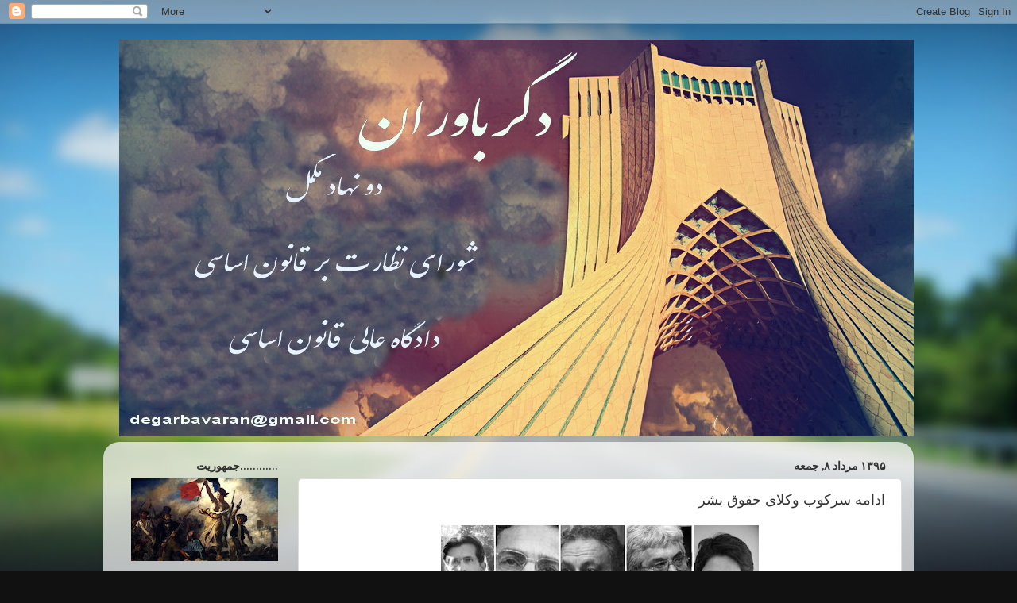

--- FILE ---
content_type: text/html; charset=UTF-8
request_url: https://degarbavaran.blogspot.com/2016/07/blog-post_912.html
body_size: 38812
content:
<!DOCTYPE html>
<html class='v2' dir='rtl' lang='fa'>
<head>
<link href='https://www.blogger.com/static/v1/widgets/2370241452-css_bundle_v2_rtl.css' rel='stylesheet' type='text/css'/>
<meta content='width=1100' name='viewport'/>
<meta content='text/html; charset=UTF-8' http-equiv='Content-Type'/>
<meta content='blogger' name='generator'/>
<link href='https://degarbavaran.blogspot.com/favicon.ico' rel='icon' type='image/x-icon'/>
<link href='http://degarbavaran.blogspot.com/2016/07/blog-post_912.html' rel='canonical'/>
<link rel="alternate" type="application/atom+xml" title="دگرباوران - Atom" href="https://degarbavaran.blogspot.com/feeds/posts/default" />
<link rel="alternate" type="application/rss+xml" title="دگرباوران - RSS" href="https://degarbavaran.blogspot.com/feeds/posts/default?alt=rss" />
<link rel="service.post" type="application/atom+xml" title="دگرباوران - Atom" href="https://www.blogger.com/feeds/6011364906552759997/posts/default" />

<link rel="alternate" type="application/atom+xml" title="دگرباوران - Atom" href="https://degarbavaran.blogspot.com/feeds/5040592200825975378/comments/default" />
<!--Can't find substitution for tag [blog.ieCssRetrofitLinks]-->
<link href='https://blogger.googleusercontent.com/img/b/R29vZ2xl/AVvXsEjUWtpSEWf5i2jpnuIuXsLi-xaGraQXrApf4p1L7evCwurOks0yB5eWY6px-Qa24n_nWqc6O8MzvJgyTIlEJMcy3_0ViEHrVmhdZv24j57A3ruUAcZNHSmO9jjlUvqAeeTgkfYbYNKAffvC/s400/%25D8%25AC%25D9%2585%25D8%25B9+%25D9%2588%25DA%25A9%25D9%2584%25D8%25A7.jpg' rel='image_src'/>
<meta content='http://degarbavaran.blogspot.com/2016/07/blog-post_912.html' property='og:url'/>
<meta content='ادامه سرکوب وکلای حقوق بشر' property='og:title'/>
<meta content='               بررسی‌های کمپین بین‌المللی حقوق بشر در ایران نشان می دهد که بعد از انتخابات جنجال برانگیز ریاست‌جمهوری خرداد سال ۸۸ در ایران،...' property='og:description'/>
<meta content='https://blogger.googleusercontent.com/img/b/R29vZ2xl/AVvXsEjUWtpSEWf5i2jpnuIuXsLi-xaGraQXrApf4p1L7evCwurOks0yB5eWY6px-Qa24n_nWqc6O8MzvJgyTIlEJMcy3_0ViEHrVmhdZv24j57A3ruUAcZNHSmO9jjlUvqAeeTgkfYbYNKAffvC/w1200-h630-p-k-no-nu/%25D8%25AC%25D9%2585%25D8%25B9+%25D9%2588%25DA%25A9%25D9%2584%25D8%25A7.jpg' property='og:image'/>
<title>دگرباوران: ادامه سرکوب وکلای حقوق بشر</title>
<style type='text/css'>@font-face{font-family:'Calibri';font-style:normal;font-weight:700;font-display:swap;src:url(//fonts.gstatic.com/l/font?kit=J7aanpV-BGlaFfdAjAo9_pxqHxIZrCE&skey=cd2dd6afe6bf0eb2&v=v15)format('woff2');unicode-range:U+0000-00FF,U+0131,U+0152-0153,U+02BB-02BC,U+02C6,U+02DA,U+02DC,U+0304,U+0308,U+0329,U+2000-206F,U+20AC,U+2122,U+2191,U+2193,U+2212,U+2215,U+FEFF,U+FFFD;}</style>
<style id='page-skin-1' type='text/css'><!--
/*-----------------------------------------------
Blogger Template Style
Name:     Picture Window
Designer: Blogger
URL:      www.blogger.com
----------------------------------------------- */
/* Content
----------------------------------------------- */
body {
font: normal normal 15px Arial, Tahoma, Helvetica, FreeSans, sans-serif;
color: #333333;
background: #111111 url(//themes.googleusercontent.com/image?id=1OACCYOE0-eoTRTfsBuX1NMN9nz599ufI1Jh0CggPFA_sK80AGkIr8pLtYRpNUKPmwtEa) repeat-x fixed top center;
}
html body .region-inner {
min-width: 0;
max-width: 100%;
width: auto;
}
.content-outer {
font-size: 90%;
}
a:link {
text-decoration:none;
color: #336699;
}
a:visited {
text-decoration:none;
color: #6699cc;
}
a:hover {
text-decoration:underline;
color: #33aaff;
}
.content-outer {
background: transparent none repeat scroll top left;
-moz-border-radius: 0;
-webkit-border-radius: 0;
-goog-ms-border-radius: 0;
border-radius: 0;
-moz-box-shadow: 0 0 0 rgba(0, 0, 0, .15);
-webkit-box-shadow: 0 0 0 rgba(0, 0, 0, .15);
-goog-ms-box-shadow: 0 0 0 rgba(0, 0, 0, .15);
box-shadow: 0 0 0 rgba(0, 0, 0, .15);
margin: 20px auto;
}
.content-inner {
padding: 0;
}
/* Header
----------------------------------------------- */
.header-outer {
background: transparent none repeat-x scroll top left;
_background-image: none;
color: #ffffff;
-moz-border-radius: 0;
-webkit-border-radius: 0;
-goog-ms-border-radius: 0;
border-radius: 0;
}
.Header img, .Header #header-inner {
-moz-border-radius: 0;
-webkit-border-radius: 0;
-goog-ms-border-radius: 0;
border-radius: 0;
}
.header-inner .Header .titlewrapper,
.header-inner .Header .descriptionwrapper {
padding-left: 0;
padding-right: 0;
}
.Header h1 {
font: normal normal 36px Arial, Tahoma, Helvetica, FreeSans, sans-serif;
text-shadow: 1px 1px 3px rgba(0, 0, 0, 0.3);
}
.Header h1 a {
color: #ffffff;
}
.Header .description {
font-size: 130%;
}
/* Tabs
----------------------------------------------- */
.tabs-inner {
margin: .5em 20px 0;
padding: 0;
}
.tabs-inner .section {
margin: 0;
}
.tabs-inner .widget ul {
padding: 0;
background: transparent none repeat scroll bottom;
-moz-border-radius: 0;
-webkit-border-radius: 0;
-goog-ms-border-radius: 0;
border-radius: 0;
}
.tabs-inner .widget li {
border: none;
}
.tabs-inner .widget li a {
display: inline-block;
padding: .5em 1em;
margin-left: .25em;
color: #ffffff;
font: normal bold 15px Arial, Tahoma, Helvetica, FreeSans, sans-serif;
-moz-border-radius: 10px 10px 0 0;
-webkit-border-top-left-radius: 10px;
-webkit-border-top-right-radius: 10px;
-goog-ms-border-radius: 10px 10px 0 0;
border-radius: 10px 10px 0 0;
background: transparent url(https://resources.blogblog.com/blogblog/data/1kt/transparent/black50.png) repeat scroll top left;
border-left: 1px solid transparent;
}
.tabs-inner .widget li:first-child a {
padding-right: 1.25em;
-moz-border-radius-topright: 10px;
-moz-border-radius-bottomright: 0;
-webkit-border-top-right-radius: 10px;
-webkit-border-bottom-right-radius: 0;
-goog-ms-border-top-right-radius: 10px;
-goog-ms-border-bottom-right-radius: 0;
border-top-right-radius: 10px;
border-bottom-right-radius: 0;
}
.tabs-inner .widget li.selected a,
.tabs-inner .widget li a:hover {
position: relative;
z-index: 1;
background: transparent url(https://resources.blogblog.com/blogblog/data/1kt/transparent/white80.png) repeat scroll bottom;
color: #333333;
-moz-box-shadow: 0 0 3px rgba(0, 0, 0, .15);
-webkit-box-shadow: 0 0 3px rgba(0, 0, 0, .15);
-goog-ms-box-shadow: 0 0 3px rgba(0, 0, 0, .15);
box-shadow: 0 0 3px rgba(0, 0, 0, .15);
}
/* Headings
----------------------------------------------- */
h2 {
font: normal bold 100% Calibri;
text-transform: uppercase;
color: #333333;
margin: .5em 0;
}
/* Main
----------------------------------------------- */
.main-outer {
background: transparent url(https://resources.blogblog.com/blogblog/data/1kt/transparent/white80.png) repeat scroll top left;
-moz-border-radius: 20px 20px 0 0;
-webkit-border-top-left-radius: 20px;
-webkit-border-top-right-radius: 20px;
-webkit-border-bottom-left-radius: 0;
-webkit-border-bottom-right-radius: 0;
-goog-ms-border-radius: 20px 20px 0 0;
border-radius: 20px 20px 0 0;
-moz-box-shadow: 0 1px 3px rgba(0, 0, 0, .15);
-webkit-box-shadow: 0 1px 3px rgba(0, 0, 0, .15);
-goog-ms-box-shadow: 0 1px 3px rgba(0, 0, 0, .15);
box-shadow: 0 1px 3px rgba(0, 0, 0, .15);
}
.main-inner {
padding: 15px 20px 20px;
}
.main-inner .column-center-inner {
padding: 0 0;
}
.main-inner .column-left-inner {
padding-left: 0;
}
.main-inner .column-right-inner {
padding-right: 0;
}
/* Posts
----------------------------------------------- */
h3.post-title {
margin: 0;
font: normal normal 18px Arial, Tahoma, Helvetica, FreeSans, sans-serif;
}
.comments h4 {
margin: 1em 0 0;
font: normal normal 18px Arial, Tahoma, Helvetica, FreeSans, sans-serif;
}
.date-header span {
color: #333333;
}
.post-outer {
background-color: #ffffff;
border: solid 1px #dddddd;
-moz-border-radius: 5px;
-webkit-border-radius: 5px;
border-radius: 5px;
-goog-ms-border-radius: 5px;
padding: 15px 20px;
margin: 0 -20px 20px;
}
.post-body {
line-height: 1.4;
font-size: 110%;
position: relative;
}
.post-header {
margin: 0 0 1.5em;
color: #999999;
line-height: 1.6;
}
.post-footer {
margin: .5em 0 0;
color: #999999;
line-height: 1.6;
}
#blog-pager {
font-size: 140%
}
#comments .comment-author {
padding-top: 1.5em;
border-top: dashed 1px #ccc;
border-top: dashed 1px rgba(128, 128, 128, .5);
background-position: 0 1.5em;
}
#comments .comment-author:first-child {
padding-top: 0;
border-top: none;
}
.avatar-image-container {
margin: .2em 0 0;
}
/* Comments
----------------------------------------------- */
.comments .comments-content .icon.blog-author {
background-repeat: no-repeat;
background-image: url([data-uri]);
}
.comments .comments-content .loadmore a {
border-top: 1px solid #33aaff;
border-bottom: 1px solid #33aaff;
}
.comments .continue {
border-top: 2px solid #33aaff;
}
/* Widgets
----------------------------------------------- */
.widget ul, .widget #ArchiveList ul.flat {
padding: 0;
list-style: none;
}
.widget ul li, .widget #ArchiveList ul.flat li {
border-top: dashed 1px #ccc;
border-top: dashed 1px rgba(128, 128, 128, .5);
}
.widget ul li:first-child, .widget #ArchiveList ul.flat li:first-child {
border-top: none;
}
.widget .post-body ul {
list-style: disc;
}
.widget .post-body ul li {
border: none;
}
/* Footer
----------------------------------------------- */
.footer-outer {
color:#cccccc;
background: transparent url(https://resources.blogblog.com/blogblog/data/1kt/transparent/black50.png) repeat scroll top left;
-moz-border-radius: 0 0 20px 20px;
-webkit-border-top-left-radius: 0;
-webkit-border-top-right-radius: 0;
-webkit-border-bottom-left-radius: 20px;
-webkit-border-bottom-right-radius: 20px;
-goog-ms-border-radius: 0 0 20px 20px;
border-radius: 0 0 20px 20px;
-moz-box-shadow: 0 1px 3px rgba(0, 0, 0, .15);
-webkit-box-shadow: 0 1px 3px rgba(0, 0, 0, .15);
-goog-ms-box-shadow: 0 1px 3px rgba(0, 0, 0, .15);
box-shadow: 0 1px 3px rgba(0, 0, 0, .15);
}
.footer-inner {
padding: 10px 20px 20px;
}
.footer-outer a {
color: #99ccee;
}
.footer-outer a:visited {
color: #77aaee;
}
.footer-outer a:hover {
color: #33aaff;
}
.footer-outer .widget h2 {
color: #aaaaaa;
}
/* Mobile
----------------------------------------------- */
html body.mobile {
height: auto;
}
html body.mobile {
min-height: 480px;
background-size: 100% auto;
}
.mobile .body-fauxcolumn-outer {
background: transparent none repeat scroll top left;
}
html .mobile .mobile-date-outer, html .mobile .blog-pager {
border-bottom: none;
background: transparent url(https://resources.blogblog.com/blogblog/data/1kt/transparent/white80.png) repeat scroll top left;
margin-bottom: 10px;
}
.mobile .date-outer {
background: transparent url(https://resources.blogblog.com/blogblog/data/1kt/transparent/white80.png) repeat scroll top left;
}
.mobile .header-outer, .mobile .main-outer,
.mobile .post-outer, .mobile .footer-outer {
-moz-border-radius: 0;
-webkit-border-radius: 0;
-goog-ms-border-radius: 0;
border-radius: 0;
}
.mobile .content-outer,
.mobile .main-outer,
.mobile .post-outer {
background: inherit;
border: none;
}
.mobile .content-outer {
font-size: 100%;
}
.mobile-link-button {
background-color: #336699;
}
.mobile-link-button a:link, .mobile-link-button a:visited {
color: #ffffff;
}
.mobile-index-contents {
color: #333333;
}
.mobile .tabs-inner .PageList .widget-content {
background: transparent url(https://resources.blogblog.com/blogblog/data/1kt/transparent/white80.png) repeat scroll bottom;
color: #333333;
}
.mobile .tabs-inner .PageList .widget-content .pagelist-arrow {
border-right: 1px solid transparent;
}

--></style>
<style id='template-skin-1' type='text/css'><!--
body {
min-width: 1020px;
}
.content-outer, .content-fauxcolumn-outer, .region-inner {
min-width: 1020px;
max-width: 1020px;
_width: 1020px;
}
.main-inner .columns {
padding-left: 230px;
padding-right: 0px;
}
.main-inner .fauxcolumn-center-outer {
left: 230px;
right: 0px;
/* IE6 does not respect left and right together */
_width: expression(this.parentNode.offsetWidth -
parseInt("230px") -
parseInt("0px") + 'px');
}
.main-inner .fauxcolumn-left-outer {
width: 230px;
}
.main-inner .fauxcolumn-right-outer {
width: 0px;
}
.main-inner .column-left-outer {
width: 230px;
right: 100%;
margin-left: -230px;
}
.main-inner .column-right-outer {
width: 0px;
margin-right: -0px;
}
#layout {
min-width: 0;
}
#layout .content-outer {
min-width: 0;
width: 800px;
}
#layout .region-inner {
min-width: 0;
width: auto;
}
body#layout div.add_widget {
padding: 8px;
}
body#layout div.add_widget a {
margin-left: 32px;
}
--></style>
<style>
    body {background-image:url(\/\/themes.googleusercontent.com\/image?id=1OACCYOE0-eoTRTfsBuX1NMN9nz599ufI1Jh0CggPFA_sK80AGkIr8pLtYRpNUKPmwtEa);}
    
@media (max-width: 200px) { body {background-image:url(\/\/themes.googleusercontent.com\/image?id=1OACCYOE0-eoTRTfsBuX1NMN9nz599ufI1Jh0CggPFA_sK80AGkIr8pLtYRpNUKPmwtEa&options=w200);}}
@media (max-width: 400px) and (min-width: 201px) { body {background-image:url(\/\/themes.googleusercontent.com\/image?id=1OACCYOE0-eoTRTfsBuX1NMN9nz599ufI1Jh0CggPFA_sK80AGkIr8pLtYRpNUKPmwtEa&options=w400);}}
@media (max-width: 800px) and (min-width: 401px) { body {background-image:url(\/\/themes.googleusercontent.com\/image?id=1OACCYOE0-eoTRTfsBuX1NMN9nz599ufI1Jh0CggPFA_sK80AGkIr8pLtYRpNUKPmwtEa&options=w800);}}
@media (max-width: 1200px) and (min-width: 801px) { body {background-image:url(\/\/themes.googleusercontent.com\/image?id=1OACCYOE0-eoTRTfsBuX1NMN9nz599ufI1Jh0CggPFA_sK80AGkIr8pLtYRpNUKPmwtEa&options=w1200);}}
/* Last tag covers anything over one higher than the previous max-size cap. */
@media (min-width: 1201px) { body {background-image:url(\/\/themes.googleusercontent.com\/image?id=1OACCYOE0-eoTRTfsBuX1NMN9nz599ufI1Jh0CggPFA_sK80AGkIr8pLtYRpNUKPmwtEa&options=w1600);}}
  </style>
<link href='https://www.blogger.com/dyn-css/authorization.css?targetBlogID=6011364906552759997&amp;zx=e4568ee5-b937-47b5-9e75-cdb0b88df716' media='none' onload='if(media!=&#39;all&#39;)media=&#39;all&#39;' rel='stylesheet'/><noscript><link href='https://www.blogger.com/dyn-css/authorization.css?targetBlogID=6011364906552759997&amp;zx=e4568ee5-b937-47b5-9e75-cdb0b88df716' rel='stylesheet'/></noscript>
<meta name='google-adsense-platform-account' content='ca-host-pub-1556223355139109'/>
<meta name='google-adsense-platform-domain' content='blogspot.com'/>

</head>
<body class='loading variant-open'>
<div class='navbar section' id='navbar' name='Navbar'><div class='widget Navbar' data-version='1' id='Navbar1'><script type="text/javascript">
    function setAttributeOnload(object, attribute, val) {
      if(window.addEventListener) {
        window.addEventListener('load',
          function(){ object[attribute] = val; }, false);
      } else {
        window.attachEvent('onload', function(){ object[attribute] = val; });
      }
    }
  </script>
<div id="navbar-iframe-container"></div>
<script type="text/javascript" src="https://apis.google.com/js/platform.js"></script>
<script type="text/javascript">
      gapi.load("gapi.iframes:gapi.iframes.style.bubble", function() {
        if (gapi.iframes && gapi.iframes.getContext) {
          gapi.iframes.getContext().openChild({
              url: 'https://www.blogger.com/navbar/6011364906552759997?po\x3d5040592200825975378\x26origin\x3dhttps://degarbavaran.blogspot.com',
              where: document.getElementById("navbar-iframe-container"),
              id: "navbar-iframe"
          });
        }
      });
    </script><script type="text/javascript">
(function() {
var script = document.createElement('script');
script.type = 'text/javascript';
script.src = '//pagead2.googlesyndication.com/pagead/js/google_top_exp.js';
var head = document.getElementsByTagName('head')[0];
if (head) {
head.appendChild(script);
}})();
</script>
</div></div>
<div class='body-fauxcolumns'>
<div class='fauxcolumn-outer body-fauxcolumn-outer'>
<div class='cap-top'>
<div class='cap-left'></div>
<div class='cap-right'></div>
</div>
<div class='fauxborder-left'>
<div class='fauxborder-right'></div>
<div class='fauxcolumn-inner'>
</div>
</div>
<div class='cap-bottom'>
<div class='cap-left'></div>
<div class='cap-right'></div>
</div>
</div>
</div>
<div class='content'>
<div class='content-fauxcolumns'>
<div class='fauxcolumn-outer content-fauxcolumn-outer'>
<div class='cap-top'>
<div class='cap-left'></div>
<div class='cap-right'></div>
</div>
<div class='fauxborder-left'>
<div class='fauxborder-right'></div>
<div class='fauxcolumn-inner'>
</div>
</div>
<div class='cap-bottom'>
<div class='cap-left'></div>
<div class='cap-right'></div>
</div>
</div>
</div>
<div class='content-outer'>
<div class='content-cap-top cap-top'>
<div class='cap-left'></div>
<div class='cap-right'></div>
</div>
<div class='fauxborder-left content-fauxborder-left'>
<div class='fauxborder-right content-fauxborder-right'></div>
<div class='content-inner'>
<header>
<div class='header-outer'>
<div class='header-cap-top cap-top'>
<div class='cap-left'></div>
<div class='cap-right'></div>
</div>
<div class='fauxborder-left header-fauxborder-left'>
<div class='fauxborder-right header-fauxborder-right'></div>
<div class='region-inner header-inner'>
<div class='header section' id='header' name='سرصفحه'><div class='widget Header' data-version='1' id='Header1'>
<div id='header-inner'>
<a href='https://degarbavaran.blogspot.com/' style='display: block'>
<img alt='دگرباوران' height='500px; ' id='Header1_headerimg' src='https://blogger.googleusercontent.com/img/b/R29vZ2xl/AVvXsEjh_Ml0_XacUpuiA5VfdVOcUvcPAqFGaCOEV7LD7P7rBD_WEkkhkPq1GM57xbL_YcjwEZuMCZYauGGu889A2Z3mlCXICI_K9jlGvJ_dAPwIZ6upSrhTFy92xu-GEbnOx5o_FPRCKRzCS4G6/s1000/__20130702_1524147825+%25281%2529.jpg' style='display: block' width='1000px; '/>
</a>
</div>
</div></div>
</div>
</div>
<div class='header-cap-bottom cap-bottom'>
<div class='cap-left'></div>
<div class='cap-right'></div>
</div>
</div>
</header>
<div class='tabs-outer'>
<div class='tabs-cap-top cap-top'>
<div class='cap-left'></div>
<div class='cap-right'></div>
</div>
<div class='fauxborder-left tabs-fauxborder-left'>
<div class='fauxborder-right tabs-fauxborder-right'></div>
<div class='region-inner tabs-inner'>
<div class='tabs no-items section' id='crosscol' name='در بین ستون‌ها'></div>
<div class='tabs no-items section' id='crosscol-overflow' name='Cross-Column 2'></div>
</div>
</div>
<div class='tabs-cap-bottom cap-bottom'>
<div class='cap-left'></div>
<div class='cap-right'></div>
</div>
</div>
<div class='main-outer'>
<div class='main-cap-top cap-top'>
<div class='cap-left'></div>
<div class='cap-right'></div>
</div>
<div class='fauxborder-left main-fauxborder-left'>
<div class='fauxborder-right main-fauxborder-right'></div>
<div class='region-inner main-inner'>
<div class='columns fauxcolumns'>
<div class='fauxcolumn-outer fauxcolumn-center-outer'>
<div class='cap-top'>
<div class='cap-left'></div>
<div class='cap-right'></div>
</div>
<div class='fauxborder-left'>
<div class='fauxborder-right'></div>
<div class='fauxcolumn-inner'>
</div>
</div>
<div class='cap-bottom'>
<div class='cap-left'></div>
<div class='cap-right'></div>
</div>
</div>
<div class='fauxcolumn-outer fauxcolumn-left-outer'>
<div class='cap-top'>
<div class='cap-left'></div>
<div class='cap-right'></div>
</div>
<div class='fauxborder-left'>
<div class='fauxborder-right'></div>
<div class='fauxcolumn-inner'>
</div>
</div>
<div class='cap-bottom'>
<div class='cap-left'></div>
<div class='cap-right'></div>
</div>
</div>
<div class='fauxcolumn-outer fauxcolumn-right-outer'>
<div class='cap-top'>
<div class='cap-left'></div>
<div class='cap-right'></div>
</div>
<div class='fauxborder-left'>
<div class='fauxborder-right'></div>
<div class='fauxcolumn-inner'>
</div>
</div>
<div class='cap-bottom'>
<div class='cap-left'></div>
<div class='cap-right'></div>
</div>
</div>
<!-- corrects IE6 width calculation -->
<div class='columns-inner'>
<div class='column-center-outer'>
<div class='column-center-inner'>
<div class='main section' id='main' name='اصلی'><div class='widget Blog' data-version='1' id='Blog1'>
<div class='blog-posts hfeed'>

          <div class="date-outer">
        
<h2 class='date-header'><span>۱۳۹۵ مرداد ۸, جمعه</span></h2>

          <div class="date-posts">
        
<div class='post-outer'>
<div class='post hentry uncustomized-post-template' itemprop='blogPost' itemscope='itemscope' itemtype='http://schema.org/BlogPosting'>
<meta content='https://blogger.googleusercontent.com/img/b/R29vZ2xl/AVvXsEjUWtpSEWf5i2jpnuIuXsLi-xaGraQXrApf4p1L7evCwurOks0yB5eWY6px-Qa24n_nWqc6O8MzvJgyTIlEJMcy3_0ViEHrVmhdZv24j57A3ruUAcZNHSmO9jjlUvqAeeTgkfYbYNKAffvC/s400/%25D8%25AC%25D9%2585%25D8%25B9+%25D9%2588%25DA%25A9%25D9%2584%25D8%25A7.jpg' itemprop='image_url'/>
<meta content='6011364906552759997' itemprop='blogId'/>
<meta content='5040592200825975378' itemprop='postId'/>
<a name='5040592200825975378'></a>
<h3 class='post-title entry-title' itemprop='name'>
ادامه سرکوب وکلای حقوق بشر
</h3>
<div class='post-header'>
<div class='post-header-line-1'></div>
</div>
<div class='post-body entry-content' id='post-body-5040592200825975378' itemprop='description articleBody'>
<div dir="ltr" style="text-align: left;" trbidi="on">
<div class="separator" style="clear: both; text-align: center;">
<a href="https://blogger.googleusercontent.com/img/b/R29vZ2xl/AVvXsEjUWtpSEWf5i2jpnuIuXsLi-xaGraQXrApf4p1L7evCwurOks0yB5eWY6px-Qa24n_nWqc6O8MzvJgyTIlEJMcy3_0ViEHrVmhdZv24j57A3ruUAcZNHSmO9jjlUvqAeeTgkfYbYNKAffvC/s1600/%25D8%25AC%25D9%2585%25D8%25B9+%25D9%2588%25DA%25A9%25D9%2584%25D8%25A7.jpg" imageanchor="1" style="margin-left: 1em; margin-right: 1em;"><img border="0" height="160" src="https://blogger.googleusercontent.com/img/b/R29vZ2xl/AVvXsEjUWtpSEWf5i2jpnuIuXsLi-xaGraQXrApf4p1L7evCwurOks0yB5eWY6px-Qa24n_nWqc6O8MzvJgyTIlEJMcy3_0ViEHrVmhdZv24j57A3ruUAcZNHSmO9jjlUvqAeeTgkfYbYNKAffvC/s400/%25D8%25AC%25D9%2585%25D8%25B9+%25D9%2588%25DA%25A9%25D9%2584%25D8%25A7.jpg" width="400" /></a></div>
<div dir="rtl" style="text-align: justify;">
<span style="font-family: &quot;arial&quot; , &quot;helvetica&quot; , sans-serif;"><br /></span></div>
<div dir="rtl" style="text-align: right;">
</div>
<div style="text-align: justify;">
<span style="background-color: white; font-family: &quot;arial&quot; , &quot;helvetica&quot; , sans-serif; font-size: 16px;"><br /></span></div>
<div class="separator" style="clear: both; text-align: center;">
<a href="https://blogger.googleusercontent.com/img/b/R29vZ2xl/AVvXsEiEav17BUrrjhqOCyTklhdPLEUUrOZEBpRaWGL87lX2QYQ5txvYYj9R-vzRRDytN7QXCf0cvXPUVuLU0DnwuzZZMgALDrDTrZyVhAGOvNECt6aRjMWV6u4oEuxNjLyoVV1uAVxdDxCXiw-Q/s1600/%25D9%2586%25D8%25B1%25DA%25AF%25D8%25B3+%25D9%2581%25D8%25B9%25D8%25A7%25D9%2584%25D8%25A7%25D9%2586.jpg" imageanchor="1" style="margin-left: 1em; margin-right: 1em;"><img border="0" height="191" src="https://blogger.googleusercontent.com/img/b/R29vZ2xl/AVvXsEiEav17BUrrjhqOCyTklhdPLEUUrOZEBpRaWGL87lX2QYQ5txvYYj9R-vzRRDytN7QXCf0cvXPUVuLU0DnwuzZZMgALDrDTrZyVhAGOvNECt6aRjMWV6u4oEuxNjLyoVV1uAVxdDxCXiw-Q/s320/%25D9%2586%25D8%25B1%25DA%25AF%25D8%25B3+%25D9%2581%25D8%25B9%25D8%25A7%25D9%2584%25D8%25A7%25D9%2586.jpg" width="320" /></a></div>
<div style="text-align: justify;">
<span style="background-color: white; font-family: &quot;arial&quot; , &quot;helvetica&quot; , sans-serif; font-size: 16px;"><br /></span></div>
<div style="text-align: justify;">
<div dir="rtl">
<span style="background-color: white; font-family: &quot;arial&quot; , &quot;helvetica&quot; , sans-serif; font-size: 16px;"><b>بررسی&#8204;های کمپین بین&#8204;المللی حقوق بشر در ایران نشان می دهد که بعد از انتخابات جنجال برانگیز ریاست&#8204;جمهوری خرداد سال ۸۸ در ایران&#1548; دهها وکیل دادگستری بازداشت و زندانی شدند&#1548; که برخی از آنان همچنان در زندان به سر می برند و برخی علیرغم پایان محکومیت و آزادی از زندان با محرومیت از وکالت روبرو هستند. عده ای از این وکلا هرچند حکم محرومیت از وکالت ندارند&#1548; اما با محدودیت&#8204;هایی در جهت انجام کار حرفه&#8204;ای وکالت مواجه هستند و تعدادی هم ناچار به ترک ایران شده اند.</b></span></div>
</div>
<span style="font-family: &quot;arial&quot; , &quot;helvetica&quot; , sans-serif;"><span style="background-color: white; font-size: 16px; text-align: right;"></span></span><br />
<div style="text-align: justify;">
<a name="more"></a><div dir="rtl">
<span style="font-family: &quot;arial&quot; , &quot;helvetica&quot; , sans-serif;"><span style="background-color: white; font-size: 16px; text-align: right;"><span style="color: blue;"><b>در این میان عده&#8204;ای از وکلا هم همچون گیتی پورفاضل&#1548; وکیل خانواده ستار بهشتی به دلیل احضارها و فشارهای امنیتی از حرفه وکالت کناره گیری کرده و خود را بازنشسته کرده&#8204;اند.</b></span></span></span></div>
</div>
<span style="font-family: &quot;arial&quot; , &quot;helvetica&quot; , sans-serif;"><span style="background-color: white; font-size: 16px; text-align: right;">
</span><div style="text-align: justify;">
<br /></div>
<span style="background-color: white; font-size: 16px; text-align: right;"><div style="text-align: justify;">
<div dir="rtl">
هم اکنون عبدالفتاح سلطانی&#1548; عضو کانون مدافعان حقوق بشر و وکیل دادگستری که وکالت بسیاری از زندانیان سیاسی و فعالان مدنی را برعهده داشته همچنان در بند ۳۵۰ زندان اوین زندانی است. او ۱۹ شهریور ماه ۱۳۹۰ بازداشت و از سوی شعبه ۲۸ دادگاه انقلاب به اتهام &#8220;تبلیغ علیه نظام&#1548; اجتماع و تبانی علیه امنیت ملی&#1548; تشکیل کانون مدافعان حقوق بشر و تحصیل مال حرام از طریق دریافت جایزه حقوق بشر نورنبرگ&#8221; به ۱۸ سال زندان با تبعید به برازجان و ۲۰ سال محرومیت از وکالت محروم شد. حکم آقای سلطانی در دادگاه تجدیدنظر به ۱۳ سال زندان و ۲۰ سال محرومیت از وکالت تبدیل شد. اما به گفته خانواده آقای سلطانی این حکم براساس ماده ۱۳۴ قانون مجازات اسلامی به ۱۰ سال زندان و دو سال محرومیت از وکالت تبدیل شده است.</div>
</div>
</span><div style="text-align: justify;">
<br /></div>
<span style="background-color: white; font-size: 16px; text-align: right;"><div style="text-align: justify;">
<div dir="rtl">
کانون مدافعان حقوق بشر در سال ۱۳۸۰ توسط پنج وکیل مطرح دادگستری به نام های شیرین عبادی&#1548; محمد علی دادخواه&#1548; محمد سیف زاده&#1548; محمد شریف و عبدالفتاح سلطانی تشکیل و در سال ۱۳۸۷ دفتر کانون پلمب شد. در سال ۱۳۸۸ خانم عبادی از ایران خارج شد و بقیه اعضای کانون به تناوب زندانی شدند. در حال حاضر عبدالفتاح سلطانی و نرگس محمدی (سخنگوی کانون) دو عضو کانون همچنان در زندان اوین به سر می برند. کانون مدافعان حقوق بشرهمچنان به شکل آنلاین فعالیت خود را ادامه می دهد.</div>
</div>
</span><div style="text-align: justify;">
<br /></div>
<span style="background-color: white; font-size: 16px; text-align: right;"><div style="text-align: justify;">
<div dir="rtl">
معصومه دهقان&#1548; همسر عبدالفتاح سلطانی درباره وضعیت این وکیل سرشناس به کمپین گفت که او همچنان از وضعیت نامساعد جسمی رنج می برد: &#171;حال شان خوب نیست چون هم دیسک گردن دارند&#1548; هم دیسک کمر. مشکل گوارشی شدیدی دارند و نوسان فشار خون هم که اضافه شده. متاسفانه پرونده هم تغییری نکرده یعنی همچنان در اعاده دادرسی است درخواست اعمال ماده ۱۸ داده بودند که ۳ قاضی معتبر پرونده را خوانده و گفته اند حکم اساسا غیر قانونی و غیرشرعی است اما پرونده ۳ سال است که در دفتر رئیس قوه قضائیه مانده و هیچ تغییری در وضعیت پرونده ایجاد نشده است.&#187;</div>
</div>
</span><div style="text-align: justify;">
<br /></div>
<span style="background-color: white; font-size: 16px; text-align: right;"><div style="text-align: justify;">
<div dir="rtl">
محمد سیف&#8204;زاده دیگر وکیل سرشناس و عضو و از موسسان کانون مدافعان حقوق بشر&#1548; ۲۰ اسفند ماه ۱۳۹۴ پس از گذراندن ۵ سال زندان و با اعمال ماده ۱۳۴ قانون مجازات اسلامی آزاد شد. او وکالت بسیاری از زندانیان سیاسی و فعالان مدنی را برعهده داشته اما حالا پس از آزادی از زندان با محرومیت از وکالت روبرو است. آقای سیف زاده در مصاحبه با کمپین بین المللی حقوق بشر گفت: &#171;من ده سال محروم از وکالت هستم البته براساس آئین دادرسی کیفری حداکثر محرومیت ۲ سال است ولی معمولا تن به قانون مصوب خودشان هم نمی دهند. دفتر وکالت من و ماشین و دفتر کانون مدافعان همچنان توقیف هستند و فعلا با توجه به این شرایط و محرومیت&#1548; نمی توانم وکالت کنم.&#187;</div>
</div>
</span><div style="text-align: justify;">
<br /></div>
<span style="background-color: white; font-size: 16px; text-align: right;"><div style="text-align: justify;">
<div dir="rtl">
نسرین ستوده&#1548; وکیل و دیگر عضو کانون مدافعان حقوق بشر اما ۲۷ اردیبهشت ماه ۱۳۹۲ از زندان آزاد شد. او که بیشتر وکالت زندانیان سیاسی و فعالان مدنی را پیش از بازداشت و زندان عهده دار بود حالا با نوعی محرومیت غیر رسمی مواجه است. خانم ستوده به کمپین بین المللی حقوق بشر گفت: &#171;روی اعدام های زیر ۱۸ سال و بعضی پرونده های عمومی کار می کنم ولی درمورد پرونده های سیاسی مطلقا هیچ کدام از ما نمی توانیم بگوییم برگشته ایم به کار و در دادگاه انقلاب جز تعداد اندکی از وکلایی که خوشبختانه هنوز با تضییقات مواجه نشده اند هیچ کدام ازوکلای سابق هنوز امکان کار قبلی را به دست نیاورده اند.&#187;</div>
</div>
</span><div style="text-align: justify;">
<br /></div>
<span style="background-color: white; font-size: 16px; text-align: right;"><div style="text-align: justify;">
<div dir="rtl">
محمدعلی دادخواه&#1548; دیگر وکیل عضو کانون مدافعان حقوق بشر اما پس از آزادی از زندان به حرفه وکالت بازنگشته است. یکی نزدیکان او به کمپین بین المللی حقوق بشر گفت: &#171;آقای دادخواه موفق به تمدید پروانه وکالت خود شده اما دوره دکترایش را در تربیت مدرس می گذراند و تاکنون به حرفه وکالت برنگشته است.&#187; آقای دادخواه ۱۷ تیرماه ۱۳۸۸ در دفتر کارش در تهران بازداشت شد. او از سوی شعبه ۱۵ دادگاه انقلاب به ۹ سال حبس تعزیری&#1548; ۱۰ سال محرومیت از وکالت&#1548; ده سال محرومیت از تدریس&#1548; جزای نقدی و شلاق محکوم شده بود. او که با قرار وثیقه ۵۰۰ میلیون تومانی آزاد شده بود ۹ مهرماه ۱۳۹۱ برای تحمل محکومیت خود به زندان رفت. آقای دادخواه با دستور مقامات قضایی در سال ۱۳۹۲ از زندان آزاد شده است.</div>
</div>
</span><div style="text-align: justify;">
<br /></div>
<span style="background-color: white; font-size: 16px; text-align: right;"><div style="text-align: justify;">
<div dir="rtl">
مسعود شفیعی&#1548; پس از وکالت پرونده سه کوهنورد آمریکایی (سارا شورد&#1548; جاش فتال و شان بایر) که منتهی به تبرئه و بازگشت آنها به آمریکا در سال ۱۳۹۰شروع شد&#1548; ممنوع الخروج شد&#1548; بارها مورد بازجویی از سوی ماموران وزارت اطلاعات قرار گرفت و از ادامه کار وکالت منع شد. آقای شفعیی یک هفته پس از اتمام پرونده سه کوهنورد آمریکایی قصد خروج از کشور برای دیدن دخترش را داشت که در فرودگاه امام خمینی گذرنامه اش ضبط شد. او در گفتگوهایش به کمپین گفت ماموران وزارت اطلاعات حتی در اتاق خوابش نیز شنود گذاشته بودند. او از سال ۱۳۹۰ تاکنون نتوانسته وکالت هیچ متهمی را قبول کند و حتی گذرنامه اش نیز به او برگردادنده نشده است.</div>
</div>
</span><div style="text-align: justify;">
<br /></div>
<span style="background-color: white; font-size: 16px; text-align: right;"><div style="text-align: justify;">
<div dir="rtl">
حمیدرضا مرادی&#1548; مصطفی دانشجو&#1548; امیر اسلامی&#1548; رضا انتصاری&#1548; افشین کرم پور&#1548; فرشید یداللهی و امید بهروزی&#1548; هفت وکیل دراویش گنابادی در ایران هستند که بعد از آزادی از زندان وضعیت متفاوتی پیدا کردند.</div>
</div>
</span><div style="text-align: justify;">
<br /></div>
<span style="background-color: white; font-size: 16px; text-align: right;"><div style="text-align: justify;">
<div dir="rtl">
پروانه وکالت وکلای دراویش گنابادی از سوی مرکز امور وکلای قوه قضائیه باطل شده بود. مصطفی دانشجو به کمپین بین المللی حقوق بشردرایران گفت که پروانه وکالت امیر اسلامی&#1548; فرشید یدالهی و امید بهروزی صادر شده و آنها مشکلی برای وکالت ندارند اما هنوز پروانه وکالت سایرین صادر نشده است.</div>
</div>
</span><div style="text-align: justify;">
<br /></div>
<b style="font-size: 16px; text-align: right;"><div style="text-align: justify;">
<div dir="rtl">
<b>سایر وکلا</b><span style="background-color: white;">&nbsp;</span></div>
</div>
</b><div style="text-align: justify;">
<b><span style="color: blue;"><br /></span></b></div>
<span style="background-color: white; font-size: 16px; text-align: right;"><div style="text-align: justify;">
<div dir="rtl">
<b><span style="color: blue;">نگار حائری&#1548; سارا صباغیان&#1548; مریم کیان ارثی&#1548; مریم کرباسی و رزا قراچورلو دیگر وکلایی هستند که طی سالهای اخیر زندانی شدند.</span></b></div>
</div>
</span><div style="text-align: justify;">
<br /></div>
<span style="background-color: white; font-size: 16px; text-align: right;"><div style="text-align: justify;">
<div dir="rtl">
سارا صباغیان&#1548; مریم کرباسی&#1548; رزا قراچورلو و مریم کیان ارثی آبان ماه سال ۱۳۸۹ هنگام بازگشت از سفر ترکیه در فرودگاه امام در تهران بازداشت و ۲۳ آذر همین سال با قرار وثیقه ۲۰ میلیون تومانی آزاد شدند. سارا صباغیان&#1548; از اعضای کمیته پشتیبان حقوق زنان و کودکان کانون وکلای دادگستری است که ۱۷ تیرماه ۱۳۸۸ به اتفاق محمدعلی دادخواه بازداشت و با قرار وثیقه آزاد شده بود. عباس جعفری دولت ابادی&#1548; دادستان تهران در مصاحبه با رسانه ها این وکلا را متهم به &#8220;ارتکاب جرائم امنیتی و انجام اعمال خلاف شئون اسلامی در خارج از کشور&#8221; کرده بود.پرونده های این وکلا منجر به صدور حکم محکومیتی علیه آنها نشد.</div>
</div>
</span><div style="text-align: justify;">
<br /></div>
<span style="background-color: white; font-size: 16px; text-align: right;"><div style="text-align: justify;">
<div dir="rtl">
رزا قراچورلو بعد از آزادی اما نامزد انتخابات هیئت مدیره وکلای دادگستری مرکز بود که صلاحیت اش از سوی دادگاه انتظامی قضات رد شد. او در دانشکده حقوق دانشگاه ازاد اسلامی واحد تهران مرکز تدریس می کرد که هشتم مرداد ماه ۱۳۹۱ بر اثر بیماری درگذشت.</div>
</div>
</span><div style="text-align: justify;">
<br /></div>
<span style="background-color: white; font-size: 16px; text-align: right;"><div style="text-align: justify;">
<div dir="rtl">
نگار حائری اما وکیل و دختر حمید حائری&#1548; از زندانیان سیاسی زندان رجایی شهر بود. او وکالت پدرش را که آذر ماه ۸۸ در منزل شخصی اش بازداشت و به اتهام هواداری از سازمان مجاهدین ابتدا به اعدام و سپس به ۱۵ سال حبس در تبعید در زندان رجایی شهر محکوم شد برعهده داشت. پدر او در دهه ۶۰ هم زندانی بود و پرونده وکالت خانم حائری با عنوان &#8220;وکالت یک منافق&#8221; در سال ۸۸ به مدت ۱۰ سال به تعلیق درآمد. او در سال ۱۳۹۰ بازداشت و ۳۶ روز در بازداشتگاه آگاهی شاپور و یک ماه و نیم در زندان قرچک ورامین زندانی بود. خانم حائری دو ماه هم در بند زنان زندان اوین به سر برد و در نهایت از اتهام هواداری از سازمان مجاهدین خلق تبرئه و آزاد شد. او اردیبهشت ماه ۱۳۹۳ بار دیگر به همین اتهام بازداشت و از سوی دادگاه انقلاب به یکسال حبس تعلیقی به مدت ۵ سال محکوم شد.</div>
</div>
</span><div style="text-align: justify;">
<br /></div>
<span style="background-color: white; font-size: 16px; text-align: right;"><div style="text-align: justify;">
<div dir="rtl">
خرداد ماه سال ۹۳ بار دیگر نگار حائری به اتهام تبلیغ علیه نظام و نشر اکاذیب از طریق مصاحبه با رسانه های بیگانه زندانی و ششم اسفند همین سال با قرار وثیقه ۲ میلیارد تومانی از زندان آزاد شد. ۳۱ اردیبهشت ماه ۹۴ این وکیل دادگستری برای بار چهارم زندانی و ششم خرداد ماه همین سال با قرار وثیقه آزاد شد.</div>
</div>
</span><div style="text-align: justify;">
<br /></div>
<span style="background-color: white; font-size: 16px; text-align: right;"><div style="text-align: justify;">
<div dir="rtl">
جاوید هوتن کیان ۱۸ آبان ماه ۱۳۸۹ به اتفاق دو خبرنگار آلمانی در تبریز بازداشت شد او وکیل سکینه محمدی آشتیانی&#1548; زندانی محکوم به سنگسار بود و خبرنگاران آلمانی برای مصاحبه با او در دفتر او حضور داشتند که بازداشت شدند.</div>
</div>
</span><div style="text-align: justify;">
<br /></div>
<span style="background-color: white; font-size: 16px; text-align: right;"><div style="text-align: justify;">
<div dir="rtl">
آقای هوتن کیان از سوی دادگاه انقلاب تبریز به اتهام تبلیغ علیه نظام&#1548; اجتماع و تبانی جهت اخلال در امنیت داخلی و اقدام علیه امنیت ملی به ۷ سال زندان و ۵ سال محرومیت از وکالت محکوم شده بود. او همچنین به ۴ سال حبس تعزیری از سوی شعبه ۱۵ دادگاه انقلاب تهران محکوم شده بود. حکم او در دادگاه تجدیدنظر در مجموع به ۶ سال کاهش یافت و این وکیل دادگستری در نهاست ۲۸ اردیبهشت ماه ۱۳۹۲ از زندان آزاد شد. او اما بعد از ازادی از زندان با محرومیت از وکالت روبرو شد .</div>
</div>
</span><div style="text-align: justify;">
<br /></div>
<span style="background-color: white; font-size: 16px; text-align: right;"><div style="text-align: justify;">
<div dir="rtl">
محمد اولیایی فرد&#1548; محمد مصطفایی&#1548; مهناز پراکند و شادی صدر از دیگر وکلایی هستند که طی سالهای گذشته در ایران زندانی شده و بعد از آزادی اما ناچار به ترک کشور شدند آنها اکنون در کانادا و کشورهای اروپایی ساکن هستند. پیش از آنها مهرانگیز کار و شیرین عبادی&#1548; دو وکیل برجسته ایرانی مجبور به ترک ایران شده بودند.</div>
</div>
</span></span></div>
<div style='clear: both;'></div>
</div>
<div class='post-footer'>
<div class='post-footer-line post-footer-line-1'>
<span class='post-author vcard'>
ارسال شده توسط
<span class='fn' itemprop='author' itemscope='itemscope' itemtype='http://schema.org/Person'>
<meta content='https://www.blogger.com/profile/09449965071077702758' itemprop='url'/>
<a class='g-profile' href='https://www.blogger.com/profile/09449965071077702758' rel='author' title='author profile'>
<span itemprop='name'>vahidi abdolhamid</span>
</a>
</span>
</span>
<span class='post-timestamp'>
در
<meta content='http://degarbavaran.blogspot.com/2016/07/blog-post_912.html' itemprop='url'/>
<a class='timestamp-link' href='https://degarbavaran.blogspot.com/2016/07/blog-post_912.html' rel='bookmark' title='permanent link'><abbr class='published' itemprop='datePublished' title='2016-07-29T10:45:00+01:00'>۱۰:۴۵</abbr></a>
</span>
<span class='post-comment-link'>
</span>
<span class='post-icons'>
<span class='item-control blog-admin pid-678831798'>
<a href='https://www.blogger.com/post-edit.g?blogID=6011364906552759997&postID=5040592200825975378&from=pencil' title='ویرایش پیام'>
<img alt='' class='icon-action' height='18' src='https://resources.blogblog.com/img/icon18_edit_allbkg.gif' width='18'/>
</a>
</span>
</span>
<div class='post-share-buttons goog-inline-block'>
<a class='goog-inline-block share-button sb-email' href='https://www.blogger.com/share-post.g?blogID=6011364906552759997&postID=5040592200825975378&target=email' target='_blank' title='با ایمیل ارسال کنید'><span class='share-button-link-text'>با ایمیل ارسال کنید</span></a><a class='goog-inline-block share-button sb-blog' href='https://www.blogger.com/share-post.g?blogID=6011364906552759997&postID=5040592200825975378&target=blog' onclick='window.open(this.href, "_blank", "height=270,width=475"); return false;' target='_blank' title='این را در وبلاگ بنویسید!'><span class='share-button-link-text'>این را در وبلاگ بنویسید!</span></a><a class='goog-inline-block share-button sb-twitter' href='https://www.blogger.com/share-post.g?blogID=6011364906552759997&postID=5040592200825975378&target=twitter' target='_blank' title='‏هم‌رسانی در X'><span class='share-button-link-text'>&#8207;هم&#8204;رسانی در X</span></a><a class='goog-inline-block share-button sb-facebook' href='https://www.blogger.com/share-post.g?blogID=6011364906552759997&postID=5040592200825975378&target=facebook' onclick='window.open(this.href, "_blank", "height=430,width=640"); return false;' target='_blank' title='هم‌رسانی در «فیس‌بوک»'><span class='share-button-link-text'>هم&#8204;رسانی در &#171;فیس&#8204;بوک&#187;</span></a><a class='goog-inline-block share-button sb-pinterest' href='https://www.blogger.com/share-post.g?blogID=6011364906552759997&postID=5040592200825975378&target=pinterest' target='_blank' title='‏اشتراک‌گذاری در Pinterest'><span class='share-button-link-text'>&#8207;اشتراک&#8204;گذاری در Pinterest</span></a>
</div>
</div>
<div class='post-footer-line post-footer-line-2'>
<span class='post-labels'>
</span>
</div>
<div class='post-footer-line post-footer-line-3'>
<span class='post-location'>
</span>
</div>
</div>
</div>
<div class='comments' id='comments'>
<a name='comments'></a>
<h4>هیچ نظری موجود نیست:</h4>
<div id='Blog1_comments-block-wrapper'>
<dl class='avatar-comment-indent' id='comments-block'>
</dl>
</div>
<p class='comment-footer'>
<div class='comment-form'>
<a name='comment-form'></a>
<h4 id='comment-post-message'>ارسال یک نظر</h4>
<p>
</p>
<a href='https://www.blogger.com/comment/frame/6011364906552759997?po=5040592200825975378&hl=fa&saa=85391&origin=https://degarbavaran.blogspot.com' id='comment-editor-src'></a>
<iframe allowtransparency='true' class='blogger-iframe-colorize blogger-comment-from-post' frameborder='0' height='410px' id='comment-editor' name='comment-editor' src='' width='100%'></iframe>
<script src='https://www.blogger.com/static/v1/jsbin/2830521187-comment_from_post_iframe.js' type='text/javascript'></script>
<script type='text/javascript'>
      BLOG_CMT_createIframe('https://www.blogger.com/rpc_relay.html');
    </script>
</div>
</p>
</div>
</div>

        </div></div>
      
</div>
<div class='blog-pager' id='blog-pager'>
<span id='blog-pager-newer-link'>
<a class='blog-pager-newer-link' href='https://degarbavaran.blogspot.com/2016/07/blog-post_667.html' id='Blog1_blog-pager-newer-link' title='پیام جدیدتر'>پیام جدیدتر</a>
</span>
<span id='blog-pager-older-link'>
<a class='blog-pager-older-link' href='https://degarbavaran.blogspot.com/2016/07/blog-post_894.html' id='Blog1_blog-pager-older-link' title='پیام قدیمی تر'>پیام قدیمی تر</a>
</span>
<a class='home-link' href='https://degarbavaran.blogspot.com/'>صفحه&#1620; اصلی</a>
</div>
<div class='clear'></div>
<div class='post-feeds'>
<div class='feed-links'>
اشتراک در:
<a class='feed-link' href='https://degarbavaran.blogspot.com/feeds/5040592200825975378/comments/default' target='_blank' type='application/atom+xml'>نظرات پیام (Atom)</a>
</div>
</div>
</div></div>
</div>
</div>
<div class='column-left-outer'>
<div class='column-left-inner'>
<aside>
<div class='sidebar section' id='sidebar-left-1'><div class='widget Image' data-version='1' id='Image90'>
<h2>............جمهوریت</h2>
<div class='widget-content'>
<img alt='............جمهوریت' height='104' id='Image90_img' src='https://blogger.googleusercontent.com/img/a/AVvXsEhSTriE-dWjOWd87bJIH9OoqAb0Rp62VW_l1N1od17zKrdNX5of4DnSmvgwNVzEW0DeNaMDDKPhIrR4E1idoBbM_7nU-MQWAzsOkfZ4dYhSxsxOAt6FoEePgBlaArmBTzLYdDC70SXHDg4bwqpIDVk5K2vMRDPx-KsUQLZHNGxapv0H7m35N1tE5T_QPZTU=s185' width='185'/>
<br/>
</div>
<div class='clear'></div>
</div><div class='widget Image' data-version='1' id='Image55'>
<h2>.............اصل دگرباوری</h2>
<div class='widget-content'>
<a href='https://degarbavaran.blogspot.com/2023/12/blog-post_24.html'>
<img alt='.............اصل دگرباوری' height='217' id='Image55_img' src='https://blogger.googleusercontent.com/img/a/AVvXsEgyzrSBFSaYD1VUqxG3Pdbag0XM1kutuoNQqFwB2tU38xlKZ0ZNNlmZ5LbZZkUyvp5GIR8K9iKpLSOA6l0AD3bmd7ns3l10H_fmaxEPuSV8d5uC4iW62tpVA4QpbVdotzqr2FTWmJ9xnla1yOR5mg8U0-EUoncOsbcm8DzL3Hqm0wrK3j7wbgJVSseYE9aw=s217' width='185'/>
</a>
<br/>
<span class='caption'>..........فرانسوا ولتر</span>
</div>
<div class='clear'></div>
</div><div class='widget Image' data-version='1' id='Image89'>
<div class='widget-content'>
<img alt='' height='103' id='Image89_img' src='https://blogger.googleusercontent.com/img/a/AVvXsEjILlDVGaJhDcAyX1TwHhoF2piikiWvAuwqnPHvlQET9SNGLU68YUPLNOVmAT5cobo2Dv1chpvNmL3yZZajtFo0LDxQKHjLecBYIto9JOLi65OWqCEXESFVMJ8HRe9tXAB1_3EeShqsoIJ2xZ9gjWMaTCdaXfrEfXEFEkv06VyPRhFZkP6HA_CjBE_FguR3=s185' width='185'/>
<br/>
</div>
<div class='clear'></div>
</div><div class='widget Image' data-version='1' id='Image87'>
<h2>............فرامرز هلالی</h2>
<div class='widget-content'>
<a href='https://www.youtube.com/watch?v=6l4mvmtMbqw'>
<img alt='............فرامرز هلالی' height='300' id='Image87_img' src='https://blogger.googleusercontent.com/img/a/AVvXsEhQdEAuGehBnsYyxVg8AuEH_wZchrbBVTk21APn-oB43qr17MR_TG3VPO7S-3zoUleY1vPL7UD2nNhH-LkqrgMahGl1MsAbWK5UBLVivN6kXrcggJmrk4ziwdofNOsl_yitTq_UhZLpi4cwzvyAO-gQmhJDyHpCVQVd-HqYm_eyEvK-G9QjMbJounk_o_dO=s300' width='168'/>
</a>
<br/>
</div>
<div class='clear'></div>
</div><div class='widget Image' data-version='1' id='Image16'>
<div class='widget-content'>
<a href='https://degarbavaran.blogspot.com/search?updated-max=2025-09-19T16:35:00%2B01:00&max-results=20'>
<img alt='' height='248' id='Image16_img' src='https://blogger.googleusercontent.com/img/a/AVvXsEhgSygrbx-b4fdOaD1nT5dQtgBQUGV7owt8K6VSP-rY4ZK8WuwPc2_W3zqdzVkzvKScy432u8vQv37MhMxt2bJqi9-QtC6N5iJFM3Ynw18q2Pf2MS0RP1-3ScwoPolhUhW4LfP-BwcQW_ZNPQhS84PT7KF0CHLDqiftg1G2wNgSB2MX6i6dOVLf51MLFjtD=s248' width='185'/>
</a>
<br/>
</div>
<div class='clear'></div>
</div><div class='widget Image' data-version='1' id='Image83'>
<div class='widget-content'>
<a href='https://news.gooya.com/'>
<img alt='' height='104' id='Image83_img' src='https://blogger.googleusercontent.com/img/a/AVvXsEgwKwcwxUvqc6c3kVH8zkvRjM_qVHyweO8XU8-AEs3wWbk1K8o0LhfsnjvsUu5xp99_WglV_2cI5fYaxiTJeUzeDIqp4CKN40i95zovYAOxeCgS77k59ZE4IE_eqTvnSYb1HxBWlRHiqfsBeDJeJPWCqt0JuQ00fnKH5NYqnysE3LzDG1YvAs0Cq5KbMcyP=s185' width='185'/>
</a>
<br/>
</div>
<div class='clear'></div>
</div><div class='widget Image' data-version='1' id='Image88'>
<h2>.............مهدی مطهرنیا</h2>
<div class='widget-content'>
<img alt='.............مهدی مطهرنیا' height='104' id='Image88_img' src='https://blogger.googleusercontent.com/img/a/AVvXsEidaLdxRm5F38sgtWJaTERODYmD36TBGhnfqtQhvFgE6am55LUnE7ZMe54tx8QXxXDEjk5ZzeQ2a1TpLW7aSsiRTCOGOoYRLXNmhDBoRxaQ3kY3vNUSJyytssp41dJ0KTxfGdXveTY1JMyIh0r0Gs-OM0n5WNpuFgCts3d3tX5KEmvz9eCHK5kallCUSNqU=s185' width='185'/>
<br/>
</div>
<div class='clear'></div>
</div><div class='widget Image' data-version='1' id='Image82'>
<div class='widget-content'>
<img alt='' height='231' id='Image82_img' src='https://blogger.googleusercontent.com/img/a/AVvXsEgXyxRiWR80hjiUcsytKvjFquWkG4tvOeHqQLn5XTqbap8x_K_lG6iHbOIqaP_oYxBKzkPkDeLjPDzhz7If8Fmc59vvvJWnHG2rEitiDGDDm1CL7Hzu_R6dn9EKLckQoiROFCaVw6a-cGUbmi5SJcKxKjdqLN66ymfSc6vTffLvJZLXD8T80zK-gG4MIjJw=s231' width='185'/>
<br/>
</div>
<div class='clear'></div>
</div><div class='widget Image' data-version='1' id='Image21'>
<h2>دلسوزی  چپگرایان برای مردم غزه تزویر است</h2>
<div class='widget-content'>
<a href='https://news.gooya.com/2025/08/post-100888.php'>
<img alt='دلسوزی  چپگرایان برای مردم غزه تزویر است' height='123' id='Image21_img' src='https://blogger.googleusercontent.com/img/a/AVvXsEhCsIS-SYJGKc3rTLaCYz3KQRZ22o3XnZUKQ-AWgeCpkxQQZFvCYrPMUznT0DcQVTrOVdH4VuW_Lp2kElyfD_X8Exk09_eKazFQbAHpdIBM9b4iLNm_tsW_-pa89kYj0bTqZBHNY5KYNDb8xGzy39q6O35-qo88dDzy4kfkt3KMlekeCfilGV1AwLgJEwxZ=s185' width='185'/>
</a>
<br/>
<span class='caption'>...............محسن بنانی</span>
</div>
<div class='clear'></div>
</div><div class='widget Image' data-version='1' id='Image86'>
<div class='widget-content'>
<img alt='' height='275' id='Image86_img' src='https://blogger.googleusercontent.com/img/a/AVvXsEiOJyK8H8AQrTKQj26aRG0t_0Kwg0VenUaDyLDTfnJ2_N4sYgpsvq9mf5AM1_oQwX3iIaL14PxBRmv339OC1TTvAZFr0FWDls3a2NRbqM9Qvyz1O3lL5sgcSrzMR6notaN9p-khCE3VA6haZPg3KWMnDAvotI5hit20QR-Rrr6ZJEy1XVfNKoTi9kWxBvha=s275' width='183'/>
<br/>
</div>
<div class='clear'></div>
</div><div class='widget Image' data-version='1' id='Image31'>
<h2>.........ابوالفضل محققی</h2>
<div class='widget-content'>
<img alt='.........ابوالفضل محققی' height='210' id='Image31_img' src='https://blogger.googleusercontent.com/img/a/AVvXsEgaja3c4A_WPWcPsSBY3LcylZYgzadWtbH5AEJNuVh1qr7RCzV4L1QkvNEzcKGDHhV8ZEGHKDga1cfIB03LrOh1r26zRMXASyLr1314dwik0D8h-gAWTDWVqVOsdOAkwBevJsEA9Y0S4zZjMaN6v-S-H-aa1lxHic7G0jSGqC4uZllSneE51PYH03idEcSA=s210' width='185'/>
<br/>
</div>
<div class='clear'></div>
</div><div class='widget Image' data-version='1' id='Image85'>
<h2>..........نگاه به شرق</h2>
<div class='widget-content'>
<img alt='..........نگاه به شرق' height='129' id='Image85_img' src='https://blogger.googleusercontent.com/img/a/AVvXsEjs2b4hS5fNQYj3aWt-F3ip4eADUVg0xMrCWJrkoxR7i7znoWBsWNkUq5ZQXEJdXIty09Q_mcteM9kj-OyamhmEuwJTJlUwnhhtgp2mQiGCdRdj63x9jDPOOdF1xgjwYJz4_jy-ZmY9gAmyf4yXKxUFTPLGlm7cxf3SXJ77YMR7VQnh-J0CxXFcqSsZ6Xwr=s185' width='185'/>
<br/>
</div>
<div class='clear'></div>
</div><div class='widget Image' data-version='1' id='Image63'>
<h2>........نگاه به منطقه</h2>
<div class='widget-content'>
<img alt='........نگاه به منطقه' height='123' id='Image63_img' src='https://blogger.googleusercontent.com/img/a/AVvXsEhvgHX6omj6wilFlh6-5mYxOmYTkc3ABLTUCURadYZl_VetXlTMJaw4Mt_arj79KKYOfH2cuUG7uI688xnwklzoI9IVsU1GBQ4IJTrkGb42M7WDX38opnvNpNUCJ19DnOWopDunT0hLDHLooVmrGoylDgXCWPBRlKwYOuylkW99saWENMVC697Y6YRudtHR=s185' width='185'/>
<br/>
</div>
<div class='clear'></div>
</div><div class='widget Image' data-version='1' id='Image84'>
<div class='widget-content'>
<img alt='' height='97' id='Image84_img' src='https://blogger.googleusercontent.com/img/a/AVvXsEiOv2441QwMjZGrSbCwhnjVE280beG1L5GOPib8B1jpRD1xLaJB2OBFifNUC8osXhllr_JPsFLGNU2R7I3XoC094LdjRZ95-bPkRX_huFqOnoZ7miJPTQ2-AXkIrKpqmKZdmUUYLnmCY7Y2cvnb7uH382HNIkTP04njLQQsfLY1XJlMQrRNsT5n4BwbQ0cx=s185' width='185'/>
<br/>
</div>
<div class='clear'></div>
</div><div class='widget Image' data-version='1' id='Image14'>
<h2>اهمیت سفر شاهزاده به اسرائیل</h2>
<div class='widget-content'>
<a href='https://degarbavaran.blogspot.com/2024/01/blog-post_31.html'>
<img alt='اهمیت سفر شاهزاده به اسرائیل' height='104' id='Image14_img' src='https://blogger.googleusercontent.com/img/a/AVvXsEh7O_dLqaZBaMEg1JdkSUKzLuemPNRkyutFfApEm2td4vSnqadwg40ANJIcGiKQC7r_bNFcBTekHteKr31tgbH7Mis5wdk2_UkOLn0x1xdnQrzYlpdEhzLiupdu5TF9TFTQCSnQywv0sv5iDz7ohwLhNK24bYJI_i5zQNBbsEiUK58khQwgGlPRVvlDtsoV=s185' width='185'/>
</a>
<br/>
<span class='caption'>...........مراد ویسی</span>
</div>
<div class='clear'></div>
</div><div class='widget Image' data-version='1' id='Image51'>
<div class='widget-content'>
<img alt='' height='139' id='Image51_img' src='https://blogger.googleusercontent.com/img/a/AVvXsEjmk4ACXotqfmrGHMAyASK1mWbhjMLNM-6KrqL2vgqx8vCCKKWob5dD15m1yBo7zO_YJeG3_YjiuYlIvQXiQC9fYrbNu1XQWPMUNp7p3B5K7OQC2vh40J1Rcx1_LtvHq9630nx3LOp8_YE7P-Hj42_EepO1d8p70PWrh-XlbN7pi55V3qxjceU92sKXaoxt=s185' width='185'/>
<br/>
</div>
<div class='clear'></div>
</div><div class='widget Image' data-version='1' id='Image42'>
<h2>.......جمهوریت چیست&#1567;</h2>
<div class='widget-content'>
<a href='https://degarbavaran.blogspot.com/2025/03/blog-post_25.html#more'>
<img alt='.......جمهوریت چیست؟' height='122' id='Image42_img' src='https://blogger.googleusercontent.com/img/a/AVvXsEhCrTNHHGgalNLRX9rRpu__3BVPDIU0ak-d44bmPwuNrDCytZ6Kx0z2H8gbPgaony3n1vSyN1rti4WxDwpI_WRRqCQn03WBX8GU1I9kYMrbhsKGRx50-_1Jo23HTPFNV2wjV7ww9PW367HIG_-tGYFzW2viQmEHHG0R_ehQWXGFGSWXKyfIBHsmgWndALu6=s185' width='185'/>
</a>
<br/>
<span class='caption'>............جلال ایجادی</span>
</div>
<div class='clear'></div>
</div><div class='widget Image' data-version='1' id='Image4'>
<div class='widget-content'>
<img alt='' height='160' id='Image4_img' src='https://blogger.googleusercontent.com/img/a/AVvXsEhpIaY0wHB-cQTPUBIR60lWP2879k8BnmDQg3EF7ZGGqMlDfq6aQeaWGQzopN63TZhyb0Dv1QPjoFSSWnUYgMnEUCDd6G_Z62vFC1ugMip4c48N5Lg6poDj4vm37QdcG9Lu02WiYWxD7DmmgkkxaiAUZRDwKVHyEQMjYp7KVLoEIF_IAizrn8UMWmqQaNh6=s160' width='160'/>
<br/>
</div>
<div class='clear'></div>
</div><div class='widget Image' data-version='1' id='Image54'>
<div class='widget-content'>
<img alt='' height='139' id='Image54_img' src='https://blogger.googleusercontent.com/img/a/AVvXsEh1uIWz5uErkrOYEkWarZJuqtOsAZopq04rJyZf-PtXRKjUHctQIp3Ojsit6tJr2lIeonMiOuVqkgM5ZjFdoMRGvtAlUYk7X8ukvxPFU0HnFXd0CJ8AfL43Zb7u_Ks6upc49tw9R0aApTGeatUay7M19QT6Ln6RhKv3FGqR2GQX4rJFJTjXhJi67AFJwAfs=s185' width='185'/>
<br/>
</div>
<div class='clear'></div>
</div><div class='widget Image' data-version='1' id='Image19'>
<div class='widget-content'>
<a href='https://news.gooya.com/2025/04/post-97040.php'>
<img alt='' height='123' id='Image19_img' src='https://blogger.googleusercontent.com/img/a/AVvXsEjNO7AWmxpBkqim5_XzkGwFm337g6CAb6OnDQ3JaCZr8Hiw7ku-sMVBNQnoMJBslbrDZkLEeomMqGvoiu5MSydJNeWus3bdyc4Sz_9XAk86v6YkdktKslZz6pQvijBtFLYLFlMlnYUDDewB-DxGjwbPp_mooCEvpLjX0LNJdM8EEmQ4BYL1mvMh1tf5NVml=s185' width='185'/>
</a>
<br/>
</div>
<div class='clear'></div>
</div><div class='widget Image' data-version='1' id='Image61'>
<div class='widget-content'>
<img alt='' height='216' id='Image61_img' src='https://blogger.googleusercontent.com/img/a/AVvXsEj96T3YB2g7dhxEJ0DDjF4VOuO6SIQYdJsSVlWnn_cWam46s2QLZlsHjRegHE_ASO-NcLyVMEyQ4HOOzi89Uqe7GShdWpZ0Vq5DJ5CGx8XTcw0gPT8yfPUwmbfqKkOaZbNjiu3OtrWHJs_zHpFVjUFQm93aN5W_oqCGK8b46JLIxWgeS_d9iLzhUht9y9PA=s216' width='185'/>
<br/>
</div>
<div class='clear'></div>
</div><div class='widget Image' data-version='1' id='Image46'>
<div class='widget-content'>
<img alt='' height='62' id='Image46_img' src='https://blogger.googleusercontent.com/img/a/AVvXsEjuQE1n1QAKGBAhg8meEse5mtEQ8Q6v_JaTdQtfW0BRnZqhafwlzbzbLFm2RjIQ16bhplGUjuq-WXdvavTyjO3uvaYDQAT9lQdf1mQSBpAZ3NEyzYjPM7wmIhznKPl5fkbOyATBB0tIs85poDVAtnzUvDXGQWen0HSQwrRYtVvIqFu_k8vv6rvKobExTnDM=s185' width='185'/>
<br/>
</div>
<div class='clear'></div>
</div><div class='widget Image' data-version='1' id='Image81'>
<h2>.........کمال پنحاسی</h2>
<div class='widget-content'>
<img alt='.........کمال پنحاسی' height='104' id='Image81_img' src='https://blogger.googleusercontent.com/img/a/AVvXsEgz6-ZYZWtnihdzZAbYnVGt-oTpPVuquEXKmGSKgwIFIum5oHEcufHYlHEDKgmRLN2BXi8gyfScCl7bQVJs3fIqb-0yryaEYjSsh4HE1mKn89zDscL6oK2NUvz27W98UTA16IWFS2Jjr9zUZQH2QO56lrVdLO1dtnsz6xgL2Td4h6gfGfzUOopWdCtD5lXZ=s185' width='185'/>
<br/>
</div>
<div class='clear'></div>
</div><div class='widget Image' data-version='1' id='Image80'>
<div class='widget-content'>
<img alt='' height='104' id='Image80_img' src='https://blogger.googleusercontent.com/img/a/AVvXsEhuzqJdML78_QeQRPePDa10bYHgX0UFeR7XMwKBRn2nLv37jg8fQDe2n17zm_Qf6J4jxx4A3rfkMOAm3W5emEwIg4UO6lC-1Wc0AIT4m90vYW3HP-HN0jpmAzNB7ikiV5_cPpYxTko5iNmJ28cK3wko5fiuKC_8JzpLtTyR6wHg5AFQoBob-EtTYcT61mfb=s185' width='185'/>
<br/>
</div>
<div class='clear'></div>
</div><div class='widget Image' data-version='1' id='Image34'>
<h2>شاهزاده رضا پهلوی رهبر آینده ایران</h2>
<div class='widget-content'>
<img alt='شاهزاده رضا پهلوی رهبر آینده ایران' height='104' id='Image34_img' src='https://blogger.googleusercontent.com/img/a/AVvXsEhk1mWdjUhQ_el9Jy35Cv2YuqFpXtKz8tGtHjgPQllwZTUyjWcFPBRSoOMgX8KzEPN-PrX-XCnqcHseE44knghaqz4b1RFlkJAsjZRYWocNJFNG59BFkppSW0OY7QOPsw03vV3bxsyNeO8tDDHcbS0HbV-I2c2ndrULy03ieOuDYko3I6647-uU6cXiHD-e=s185' width='185'/>
<br/>
</div>
<div class='clear'></div>
</div><div class='widget Image' data-version='1' id='Image1'>
<h2>................گوهر عشقی</h2>
<div class='widget-content'>
<a href='https://melliun.org/iran/413869'>
<img alt='................گوهر عشقی' height='104' id='Image1_img' src='https://blogger.googleusercontent.com/img/a/AVvXsEj48P0wnF6BnQWZbtibR6x_aTG3-7YBNCIaDyCwloQZX4sIO3fI0NmDBv3q8QB0FYA3-SqSGup75uqC9iKwvFrwwd4DXLIMbT9DQrr_gYIuA7NKXlLRfx7HKkYiuotamz9u5g4FtKNlHQr2ma-64vawKRJ0j-Os7uU1xU4AoTgP4Xv0x1X4vV6KDOgdfBGW=s185' width='185'/>
</a>
<br/>
</div>
<div class='clear'></div>
</div><div class='widget Image' data-version='1' id='Image24'>
<div class='widget-content'>
<img alt='' height='104' id='Image24_img' src='https://blogger.googleusercontent.com/img/a/AVvXsEhwlEGHlW0fvnWdNlG8DnaK_s9Gaw_db-alGSlXBmd-GzKd0OAte3jH7A-mNHmfvd9CkyjYfuobsQip6xh8_eG3Z_DJTGWxoFLFoX3yk-Odpc9kEUn--5vULTW6pIefd2NrLrunDH06yrc_JG5KmOxU7rPU2jT-qNe3rDp3GQDdIR4dkDhyUbT1Hi6luWcp=s185' width='185'/>
<br/>
</div>
<div class='clear'></div>
</div><div class='widget Image' data-version='1' id='Image43'>
<div class='widget-content'>
<img alt='' height='105' id='Image43_img' src='https://blogger.googleusercontent.com/img/a/AVvXsEhH7zqIFSlFA9XCS_LvgicMejtbslqx60Tu7b5FRJGP7mRw83AUn2hGN8ix2EpWT8MYQnntiFxiOA6LfHeA7T1pu8wmzNfnonUBSd6ie0AxSLo5uUbyd8qn5C_BJqT7LNTZzwq-z99qVaPuZ5_BwsNiDQW-hTmlhSpdH-6YK3059m4OJitLj73JjG0iy_2O=s185' width='185'/>
<br/>
</div>
<div class='clear'></div>
</div><div class='widget Image' data-version='1' id='Image30'>
<h2>من باورمند به اصل دگرباوری هستم</h2>
<div class='widget-content'>
<img alt='من باورمند به اصل دگرباوری هستم' height='114' id='Image30_img' src='https://blogger.googleusercontent.com/img/a/AVvXsEi6xHrO8OYefc4I1kHvwgDGGCzUszO-4PvhNTn8pghr1jAvggUeU6iNGKsTFjqW3oUIhpj8r1zO2Gr-gTAJJfzcsz7EV18qSwHIjfcLaGkz1c4bKO87b9QokgOk9qfzvpJ2STPZlgzVmb7LtHdh11OJfapAfYSeGbFv7iaD9CBi2upPZUdsBlbT8Fc42ZqW=s185' width='185'/>
<br/>
</div>
<div class='clear'></div>
</div><div class='widget Image' data-version='1' id='Image33'>
<div class='widget-content'>
<a href='https://www.youtube.com/watch?v=QOcObhPPitA'>
<img alt='' height='143' id='Image33_img' src='https://blogger.googleusercontent.com/img/a/AVvXsEgrDXReNPZZFRndBjq5jDOr3U0aSyYIT_hiADTphG7CkEcAJWCwwVgrF6WV01-M9e1Sa75hGxg_4laWaOqb8NvDryTi5EGbqrlWN_0r6IcmmEDoDBtamE4E6_ajeu7NsHIE2r9Bc5gXhWxoXKMU1xB5JQV0h1puGjjYp9hUqudpVUIVPMQiMMNjINjFKBac=s185' width='185'/>
</a>
<br/>
<span class='caption'>شهران طبری درگفتگو با شکوه میرزادگی</span>
</div>
<div class='clear'></div>
</div><div class='widget Image' data-version='1' id='Image15'>
<h2>&lt;&lt;&lt;&lt;&lt;&lt; بنیاد پاسارگاد</h2>
<div class='widget-content'>
<a href='https://savepasargad.com/'>
<img alt='&lt;&lt;&lt;&lt;&lt;&lt; بنیاد پاسارگاد' height='176' id='Image15_img' src='https://blogger.googleusercontent.com/img/a/AVvXsEh6eXBejIjGGNi2Fnm-hoxqPunKNLEXqdDl92iMmDVFgBj6fshd210tsYJeMGsEHa_HF_sdreP_1iHFv85Bzajzw-Zc4t19S9gSfELNIZRMyp9quB5pERRb5fHUi6bVJq2JC4QCHgWK5i1XzlEa-cBMVDX6I_jSI_h2WeloiAH1Zdljs1mehFf8BLp99UQZ=s185' width='185'/>
</a>
<br/>
</div>
<div class='clear'></div>
</div><div class='widget Image' data-version='1' id='Image25'>
<div class='widget-content'>
<img alt='' height='115' id='Image25_img' src='https://blogger.googleusercontent.com/img/a/AVvXsEisoQj8MeBpVxe1Xg0eP1vCzk2ViXkft1C2w8Ftv2Vmwu_VLS1CPJFKeGy49-4ak4PvLTQFwLVRPjBC-MKxnkbpQ3k3iraHMNg0FYwmsxPkR2Qrt7fL8Y-YY1U9J15XUPnVHNKChmb62GvvD9fAMjd4xUsgQBaQT4aOBnBYnxfVPyvEtIGlv_3iTvK84aot=s185' width='185'/>
<br/>
</div>
<div class='clear'></div>
</div><div class='widget Image' data-version='1' id='Image59'>
<h2>.................علیرضا کیانی</h2>
<div class='widget-content'>
<a href='https://www.youtube.com/watch?v=VyRhoz1RLX4'>
<img alt='.................علیرضا کیانی' height='116' id='Image59_img' src='https://blogger.googleusercontent.com/img/a/AVvXsEjIfSMyVy0dU0RGXkOk2l-zSiA56GAk_DPCsWr59sGu0Gnmwbjjwt5NmZf-Xl7hyAvvprbhSiKwurv2GhnSWRPMrnDbFZ3FxHCJGWzKmaQ2iloCLR7muTF24Nkd2N6OI5O58g7QeRb2IThQX89nr-FDzTV9gIZxrQBeTniLGni5jZjjqNOTDaHbZBKeUmrf=s185' width='185'/>
</a>
<br/>
</div>
<div class='clear'></div>
</div><div class='widget Image' data-version='1' id='Image38'>
<div class='widget-content'>
<img alt='' height='118' id='Image38_img' src='https://blogger.googleusercontent.com/img/a/AVvXsEh6e6zJsXdlSQcuN-b3iLqKpqH8s8id7bG6OD-kF_J1n9PdxDqPJUzqjncOQVXZVxrqX7iDultuCNWSpnQm_WUj4f8lhKqqjEzQRAbAwgZZkCzjvBenOcvWtu_mIIWEidcABcoFtjNWUJCFa5Pi1kO_U69p7eBtzSIHIz4QlcRzUx98IANWsxakP6mxBLim=s185' width='185'/>
<br/>
</div>
<div class='clear'></div>
</div><div class='widget Image' data-version='1' id='Image12'>
<div class='widget-content'>
<img alt='' height='128' id='Image12_img' src='https://blogger.googleusercontent.com/img/a/AVvXsEg54Qpzr2U9uvfIGXZNpkeRoDJA1O5fy8cDqPBPwqDHFjhBGgXMpPKksKvO50TidEOJ88vElIuAsJdeLZHF2LiyOaivKgVFDWGIhOWQAkv6qZT9Br2t8iTIc-X9h4WPtXnnO-XWM9DTi9CC1Swo3UvlQd8bE9q7kw6hj_RUQnMgfofsxbJjPbBdu4VTX0fo=s185' width='185'/>
<br/>
</div>
<div class='clear'></div>
</div><div class='widget Image' data-version='1' id='Image36'>
<div class='widget-content'>
<img alt='' height='123' id='Image36_img' src='https://blogger.googleusercontent.com/img/a/AVvXsEjfTiwkOaDGa1nGg3f1Yc6AnzNTcEXgMLJr-M5uioiZB2w0DjF8eTdiURzJay9XAVPoWpJzy_MkFceE4Er0bp0UHQhAcjmvX43F3UlIIkIYsvbvwVG2Q4u6XaBYd6ka1xCholoq1Gnc33o0NhzsTDTMpyhfEuBWcId5Hmw0Qgb2J5ODrq0RNrZcr44fe0Db=s185' width='185'/>
<br/>
</div>
<div class='clear'></div>
</div><div class='widget Image' data-version='1' id='Image39'>
<div class='widget-content'>
<img alt='' height='97' id='Image39_img' src='https://blogger.googleusercontent.com/img/a/AVvXsEjeksxltvSw88PkfQ-pVITK1dh4pdzuTkxIKoxZRPrWgs2r8yYZ4j1nCEmYs-l_8f_p0G4GOyAO2pmdu3_0b8uZ3DvPWiby1uv5z8e_mteCBfiPnc12AHNLPdS7B_oy0bHi0sWuEYZ9ikDjB5vKEG7-nHx4CYJS9kS19KcP310S-yGx6goBKnQVJDqpw9tV=s185' width='185'/>
<br/>
</div>
<div class='clear'></div>
</div><div class='widget Image' data-version='1' id='Image11'>
<div class='widget-content'>
<img alt='' height='116' id='Image11_img' src='https://blogger.googleusercontent.com/img/a/AVvXsEjwLeJxACdIT9542_LM1KHwQB_ry_VvYbA07TA1EzIPuYv_zMjG42UPMiq0LPnQR3dGPxrxw28Zjd4KXP_xSdObGzBqbULtvmUaTihu3ok4qzT16cd3nM982vGvywM2FD8TnrONcdh5y0IGIujUH-k-Xtfzdy7fmb-a3XpBDvgMRv9QjsnskHRM9w1GSlwR=s185' width='185'/>
<br/>
</div>
<div class='clear'></div>
</div><div class='widget Image' data-version='1' id='Image18'>
<h2>.........نوید طوبیان</h2>
<div class='widget-content'>
<img alt='.........نوید طوبیان' height='104' id='Image18_img' src='https://blogger.googleusercontent.com/img/a/AVvXsEjT_uEqAcC2NWHgoy5nCFGwcFSo6LJa2RmnX1klCokCThjSqAkv9ye4wRIXPEZDU5tOWTggPZicGaStcLrq7hDUlRmouaraui9NJlH6XSxyRtqMawsfFWk2xl_IA_QCNfDufzu3y9mOQWLQwoE0hBskZ_kKW-z5PI5nDiSgn5KvCN-dBnThgqX-i2f89bbN=s185' width='185'/>
<br/>
</div>
<div class='clear'></div>
</div><div class='widget Image' data-version='1' id='Image40'>
<div class='widget-content'>
<img alt='' height='185' id='Image40_img' src='https://blogger.googleusercontent.com/img/a/AVvXsEgdRBDfkLPAqfXXTQT7Vbwo14Q3GDLZQGoSkKH_drX9FG5kDhFOmDDEzWa-iPhvIuL8vUMZXs06OFAMNpW2MCt0eyA-zVWqT1ZzeWKKqPd8h__jeu7VbBI2mgueKJ3N0mjUbR5jyTMmCaQm-_GKuhypBJ8R-b91q-0uexXJJOw-WXrjzUu4gLlBLPEivAAm=s185' width='185'/>
<br/>
</div>
<div class='clear'></div>
</div><div class='widget Image' data-version='1' id='Image28'>
<div class='widget-content'>
<a href='https://darichehzard.blogspot.com/'>
<img alt='' height='141' id='Image28_img' src='https://blogger.googleusercontent.com/img/a/AVvXsEithWs03IMSJcUiBHYuUYR6tzjP8fnGOGj1Y8-9f9PD9XorZxkLrPAbdpSM7DOHAgyp_sGMLLLo_IC5wEfoSjoZ4gOiiqJHF-px4GL1323K0ohWCdfrhawQ88hV2PS4s6AMReR4IyCfOMNBT-MflbNcdtpTYkJHcpibvVRTWPSmAVwUFdTEtVb-q6sYJ072=s185' width='185'/>
</a>
<br/>
<span class='caption'>...........اسماعیل وفا یغمایی</span>
</div>
<div class='clear'></div>
</div><div class='widget Image' data-version='1' id='Image20'>
<div class='widget-content'>
<img alt='' height='104' id='Image20_img' src='https://blogger.googleusercontent.com/img/a/AVvXsEjgBTLm1WLpWSGNCo59GJiKIULenSPLyMFxdd1BOgXtj33l1aoI3nTLEZNssnG_KendqNLDaiuaSRu504dgMiqn89uBYFMyhT9diK5dVbmCINj186jKcb4dbd2JWZRycWKFMYyHVHpKo8vexdAxHWi_uB4VkIZQoST5cEdI2zxGBgDKdjGNpkaPI7JxXqkT=s185' width='185'/>
<br/>
</div>
<div class='clear'></div>
</div><div class='widget Image' data-version='1' id='Image8'>
<div class='widget-content'>
<img alt='' height='104' id='Image8_img' src='https://blogger.googleusercontent.com/img/a/AVvXsEjYiOUD4NBkZixliSC7wp5HcBD_GqkzFjW4d9abcxoONRv_eZWBvQZ4qN5YUCSDui9DXIwiZwDvRnat2VO4BYeUsH1AYUa8e91iYgEJ9mkAbNQ-Q6E0ksjQyzI3rV132NZKCAs7kNSxtwJ0Thav06dOTLnsd6szEB1UaViMFzWzZ7tWi8Zap_5nYTxkSF9m=s185' width='185'/>
<br/>
</div>
<div class='clear'></div>
</div><div class='widget Image' data-version='1' id='Image13'>
<div class='widget-content'>
<img alt='' height='101' id='Image13_img' src='https://blogger.googleusercontent.com/img/a/AVvXsEg3Pbdw1FGU4mwhpsKU3nJ0uqASOnvhgqXA82E6X4FqJVPUttzG9TKHSoPHz5CkLXrtL5P9aNNiU8z5w6YKBZJpIw80DTKUfm_EKd3Nd23h7jfa_9vStrnxguD6BVCD_T27-7rxMdkUXP0c_xGBnn3pIReVVQJnt1ekMZ9S9RgSHwMSP3NppToiEKeKlhwC=s185' width='185'/>
<br/>
</div>
<div class='clear'></div>
</div><div class='widget Image' data-version='1' id='Image52'>
<div class='widget-content'>
<img alt='' height='98' id='Image52_img' src='https://blogger.googleusercontent.com/img/a/AVvXsEguB3_pWysXdhFcRHBWu4gsRxwoxRpIjVbOmzLTRf3U2M-67TYcw5b905pzhUbeyGoOoJ8z2HMLAKy21E9l0DzUcrQlU5bUL0eKY6DBUzWgvjmaWNI-IIKawn0ftmYmRo8uhv6QZk9dIpYrJV9ehpLtZAjU0q5L1d0C1UnucCHHW-hpUUZ9wSWXQP61ycVI=s185' width='185'/>
<br/>
</div>
<div class='clear'></div>
</div><div class='widget Image' data-version='1' id='Image47'>
<div class='widget-content'>
<a href='l'>
<img alt='' height='109' id='Image47_img' src='https://blogger.googleusercontent.com/img/a/AVvXsEiH1QSRNp0g2Uc-kyO1xB1vkcocOin9fJ4PR0qtgKM_xJLcwTD2VSZ81xxUQuXb37nJHtyyP9t7DW9Li0QV7fQlfnlmOG2WWR213o-U5lFWdAGLR2nU8FH4TUDkcAe6_3AL43nW8yBp6HNszuoC7CPqA5Mfvt-5ulW21J8Mld5SdnlLWI-qZaiYJJyrKSM_=s185' width='185'/>
</a>
<br/>
<span class='caption'>...............مجتبی واحدی</span>
</div>
<div class='clear'></div>
</div><div class='widget Image' data-version='1' id='Image60'>
<div class='widget-content'>
<img alt='' height='100' id='Image60_img' src='https://blogger.googleusercontent.com/img/a/AVvXsEidZPZj0XUPMLu8l2BDdYz6_Uu7XUtET6s5ZBjhAHdhL7YuYTDVgDE-YjH__NlJuN1-ge7r0N6YJWlQkqrePEzE4vEEXDwBIN8XKMJs9oJd-CbWcz4K00JZIJDov4rdjraMoNp4YvTdH_IC_bgBGeGQNWh7t5UDio6iB2nslxt3gkH400TTc6LsnlVhEoLD=s185' width='185'/>
<br/>
</div>
<div class='clear'></div>
</div><div class='widget Image' data-version='1' id='Image27'>
<div class='widget-content'>
<img alt='' height='104' id='Image27_img' src='https://blogger.googleusercontent.com/img/a/AVvXsEijScJ0zQrPulb3O3g1kUXZzARtw4O1ORX11Pkoqd8YnGjUVnZJrk1pMN2u3XKyZAXeBNQxsWN0rggEWdOAf3i3UTHJV7LQrMbbQBCP6OT7ddBTUkGD40ih5Aly3xdSn1wrVZUzywKoA6GabTAlRXcK20DAGX-Uvlcb3RXqVVKrG0E-It-wegHrlmEuHQ=s185' width='185'/>
<br/>
</div>
<div class='clear'></div>
</div><div class='widget Image' data-version='1' id='Image78'>
<div class='widget-content'>
<img alt='' height='108' id='Image78_img' src='https://blogger.googleusercontent.com/img/a/AVvXsEibCZCb1u_Oj-OYNUD5BAVv-96YhoJpwJza2FCztBn6zSLMse7qlHhBovt8b9lRHUqBEcelt8uyFV9tBjEFBdX39BOjjpTi4kWuhgmyHMjw8kMnZ5IpUPP6XCrRbwsn-Bstyr-FC5_5PQwIKKbBy9Oj42Byktyj1wSJarIvno4SctPtY4qE3b4O78cgFeBW=s185' width='185'/>
<br/>
</div>
<div class='clear'></div>
</div><div class='widget Image' data-version='1' id='Image75'>
<h2>.......مجید محمدی</h2>
<div class='widget-content'>
<img alt='.......مجید محمدی' height='117' id='Image75_img' src='https://blogger.googleusercontent.com/img/a/AVvXsEhGiUQpWXmgoL_RO-2rTqg8HvlDp32YooxX1VxaN24B_o9okp98uE6bJbuQgq92x-d4X7TcAPAVXfuQR9pFeFHuXMbSeIA86m-4M7Aw_FHUlhkaKP8tTQ9pxG3NsmZpmKReqsZzyrsZsbMCA-l4YsDtXc5VHglXGQzp5qRxP2RTI1_n9iV3lh-m_VCcDis5=s185' width='185'/>
<br/>
</div>
<div class='clear'></div>
</div><div class='widget Image' data-version='1' id='Image41'>
<h2>...............بیژن خلیلی</h2>
<div class='widget-content'>
<img alt='...............بیژن خلیلی' height='104' id='Image41_img' src='https://blogger.googleusercontent.com/img/a/AVvXsEgY9D1ofdVwNdCSHlrMQdP_b6NqIX8CsZKHGrxSHO0q0sjKLXFcgscOGJAGvRb6T80AfIvTk8fBHBdNU9zMMv_djDwoKUMnufWL9-6RRUtMlsok3wpogEWiVoLRhr356AHFYuN9W7TpM2t0jg1O7_iog-Xauncgm4qMbHNEDFRYMzk1KHfNKqtlHDbbTBPg=s185' width='185'/>
<br/>
</div>
<div class='clear'></div>
</div><div class='widget Image' data-version='1' id='Image26'>
<h2>.........بیژن کیان</h2>
<div class='widget-content'>
<img alt='.........بیژن کیان' height='95' id='Image26_img' src='https://blogger.googleusercontent.com/img/a/AVvXsEjD6yJ9OrJEAURqEqI1h3qDu-O94sVoxOe6r_SeT9bp_PJSJbTaXZoqV5zzTXv5_SqruZXfpUvULYXeMVSaJlKjq6nJ30OPK9p2zN5aE_alVBAS4gZ-RRB1sCGrCZ5gDc8gq23n_4ZauJFglkMNTu7jdhDu02l6GIi6rv4DpO9Yn5kCojIKmj3N8o5Dcw=s185' width='185'/>
<br/>
</div>
<div class='clear'></div>
</div><div class='widget Image' data-version='1' id='Image3'>
<div class='widget-content'>
<img alt='' height='110' id='Image3_img' src='https://blogger.googleusercontent.com/img/a/AVvXsEhdvzWac4nZKCFAY9CDVX2spSxD6mHNaoDrxdreNQI8aQcci4pkwI-qpp_t9u6IXFNE-oXGpVzKDqyOlkgX33lBTDVJy51KL6IWYMhYAMo7ZTLKYMSM-VYwC-EYL5tJKe7HQsQMZ4Nc9bOmoZaoDBEaewjAk_kn2A1m2VhLhv7G5Ru8b31EN88E_4ZDopfV=s185' width='185'/>
<br/>
<span class='caption'>........... هما سرشار</span>
</div>
<div class='clear'></div>
</div><div class='widget Image' data-version='1' id='Image71'>
<div class='widget-content'>
<img alt='' height='123' id='Image71_img' src='https://blogger.googleusercontent.com/img/a/AVvXsEiYCgOtpmZUMPV0X-c6HHr2XhBdsvIz7RlV4TClZKPxQATzVkC2KYadhP0nNYBFUNA-yYK9oMy4VOxJZbuPT2PLcy_5LegekdPEzC3tv_f8311QY2l6ve6npG3qQwXKZT0HvAZrPkeSy-emSRgjGNE9hEXVwJdsn1Z2v9pNh-zJM8tP8WODyX3yqcOhzXPb=s185' width='185'/>
<br/>
</div>
<div class='clear'></div>
</div><div class='widget Image' data-version='1' id='Image5'>
<div class='widget-content'>
<img alt='' height='185' id='Image5_img' src='https://blogger.googleusercontent.com/img/a/AVvXsEjyOz0HiuLMoNDDrR5s2maQHE3_qUcqSmkIzt2_GUgJM5FvPQ26E3ehb2huyQ0zwqCzBMLAtpmXS92NUevx-ezIBH3S311PpVgPbBgL_fZGx76pq9HFzo5gtt9Pj-CQlvDWVXHv1yRY2KsGVmtV13jzBwttPkhZOrHdjrp4JzHSYLlMjc9NgUp3xclU0Q=s185' width='185'/>
<br/>
</div>
<div class='clear'></div>
</div><div class='widget Image' data-version='1' id='Image79'>
<div class='widget-content'>
<img alt='' height='141' id='Image79_img' src='https://blogger.googleusercontent.com/img/a/AVvXsEhya6LwAZExTAXZf8nZ_CUU48yNUOflIKgBu-aAmNtNUINBv7N0mextoClDsp8DDQhXvZH-cQCQlegj64awSNKJBcI20xBjJ3pBQ96VA6H9QCK5OUprtvePKQuvUsMTUnzXf1YQRWk75Qve7_liOcUh8tJsVWhBsVoAPDiV6fVdgSrWciBlUa3ifF6_j-qC=s185' width='185'/>
<br/>
</div>
<div class='clear'></div>
</div><div class='widget Image' data-version='1' id='Image76'>
<h2>.......این شهامت رشک برانگیز است</h2>
<div class='widget-content'>
<a href='https://degarbavaran.blogspot.com/2023/05/blog-post_30.html'>
<img alt='.......این شهامت رشک برانگیز است' height='123' id='Image76_img' src='https://blogger.googleusercontent.com/img/a/AVvXsEhB_H8PXSq7K7k4IbGqZfJzWqMAJJ2dRjdxnuqtfCCgVt-1XH7Y2ewGsdjWzAylJP6Ye3gGx2Fsav1VoBQE4vj3s57qR173aaKE_OjXmH_ERmk36Akgrm1qUYvrx9Z7APcYEQk4Bfknzv8tBrDQeXoJfx7gKR2FeGZK9x6Ih8aNtNYyhrRDp8EEhEQyJQ=s185' width='185'/>
</a>
<br/>
<span class='caption'>..............محمد حسین سپهری</span>
</div>
<div class='clear'></div>
</div><div class='widget Image' data-version='1' id='Image77'>
<h2>.............بهروز یوسیان</h2>
<div class='widget-content'>
<img alt='.............بهروز یوسیان' height='232' id='Image77_img' src='https://blogger.googleusercontent.com/img/a/AVvXsEhwVdpO2jt8Tf1Toxajf5i5da4Fsvu7Mz4OYfbQnLW_LuuGhqVApJ4m_B4EHRgtCV4iCT4_cW-raiJsxdLkkmv6rmbaCoZ__126whcGmAjSKTJXfqhVGFy8mMWbg8cUqCBrT4SOY4WvHb2635fNGLdLQo4DDexaWAURxCxPMgvxhv2MnZzYUsXyMFUPBr1p=s232' width='185'/>
<br/>
</div>
<div class='clear'></div>
</div><div class='widget Image' data-version='1' id='Image74'>
<div class='widget-content'>
<img alt='' height='104' id='Image74_img' src='https://blogger.googleusercontent.com/img/a/AVvXsEgFyWJZVGeo2VD4UCiRrGTZmrvg827C62hUNplm-ui7TRPgIKPIYJiJ8rnyCsvYVIXUvybrwJvCBWx-P9fH-BMC3eOpN2-bMbHyb8OsFDLUABoNTBiyjz8j6vOJo-lFDpsaHMtKdbRthO8CMWAxvc_cZj1CIvLrRrqyxhuATiR5rMZQWCKvyuOp3MmD5I8g=s185' width='185'/>
<br/>
</div>
<div class='clear'></div>
</div><div class='widget Image' data-version='1' id='Image72'>
<div class='widget-content'>
<img alt='' height='130' id='Image72_img' src='https://blogger.googleusercontent.com/img/a/AVvXsEge31ulXmnLfeCLOWwz4mxdGrlM8FTa7sVRACa2R1d-N_qrqW-pSYkMU1PVPn0n6m7PY9POAUH-AW5qeI488ptnTlGKFdcwHb6qhFUiUK4ICK1F-UEOGVZ1VROU0_r9hFmoiAsM7_D0jN8btnwDaCkIi98xC1Mw05pmALlC4KJsDAOHTIl2_Z8WPC01r5wK=s185' width='185'/>
<br/>
</div>
<div class='clear'></div>
</div><div class='widget Image' data-version='1' id='Image73'>
<div class='widget-content'>
<img alt='' height='104' id='Image73_img' src='https://blogger.googleusercontent.com/img/a/AVvXsEhiW9pnXBOKgvOXDEbZ9D3gqT9uiiSPLMLCixLbROGeITSel9247zQZJODoTYO7GIRdzUlSaoyEEeu8-ck4Xr1dXCv2IwuPXyzgwjPrTXbXEsMRVFtGeyEN46ta2Brpno7sIA36SCGQHHRSx6BGCtnkbWMfedf4ohH878WzE2_xiufzxCsOCX4-Q9SyyQ=s185' width='185'/>
<br/>
</div>
<div class='clear'></div>
</div><div class='widget Image' data-version='1' id='Image68'>
<div class='widget-content'>
<img alt='' height='97' id='Image68_img' src='https://blogger.googleusercontent.com/img/a/AVvXsEhSf0DsrOzi6KyNZZaq3CJuJcJTEhvITyaTrT7h3hRD-KVOc5vZ5cvbLUPJFKCsjN1ycm4HRS01PUScXR369zUvj8P2nL3a4V92zUZgxM05hLn-Zsax7XzSftmnlGHdhaYVRJImXm4a_Pjaks7JtWhs2-WYktyTtMDLrzs-6K5FBHuUgUSUEQwfl_HQ_w=s185' width='185'/>
<br/>
</div>
<div class='clear'></div>
</div><div class='widget Image' data-version='1' id='Image70'>
<h2>...........شهران طبری</h2>
<div class='widget-content'>
<img alt='...........شهران طبری' height='104' id='Image70_img' src='https://blogger.googleusercontent.com/img/a/AVvXsEhfxkNK_58OMWpTApuDYeTwoimhfiV_vHUMWnE6pUa7xQWol-dmeM22sQVhP2AiPVcF8btXHPlaoX-jrP0tVPUqpfxHAtQokrTozP5lgLagwqP5kufkG4WYOm3DefWMItvFpxUVgmirzTfilsr5DvJUQhEOrcSQ9YUfoC93bKj4BYcBsu8XPyXKxM8ku5mO=s185' width='185'/>
<br/>
</div>
<div class='clear'></div>
</div><div class='widget Image' data-version='1' id='Image69'>
<div class='widget-content'>
<a href='https://degarbavaran.blogspot.com/2022/12/blog-post_34.html'>
<img alt='' height='129' id='Image69_img' src='https://blogger.googleusercontent.com/img/a/AVvXsEhWZN1RK-ZVmbm82vXsq_dJud9EV4hEzpBDMXgWOw7TRENcwT-nEKf02GrxgmY-UWDPuyR-xdntjNWdyAJAhiV6o3Br-voGh61hlr3tjAgvMPHY0FsslPrvxWG5CrykrV7XLrD9xOkiiHRXa92TGTqUWGYnRiJzhXD7o0CQ8Ke-IOSMIVfIvkFNcTaEA26E=s185' width='185'/>
</a>
<br/>
</div>
<div class='clear'></div>
</div><div class='widget Image' data-version='1' id='Image66'>
<div class='widget-content'>
<img alt='' height='131' id='Image66_img' src='https://blogger.googleusercontent.com/img/a/AVvXsEi-ZvpGBWYsEDKAiIK01jFgov5xyi9hruPPiemn2kofKPtuuNj3XlKem4q-GT4iuITBgge4BqxiN2gFabVVW9hO0ghKsfPUxZUVwQLZBWGdfj6CuGDAYaVXjxRa41nb-QdLoKEEyqDxuotBJn2kiaPw0p22gPYJ6M8Qkxffcw2b_BkmOkZ7Pawg16c-7bHA=s185' width='185'/>
<br/>
</div>
<div class='clear'></div>
</div><div class='widget Image' data-version='1' id='Image67'>
<h2>.....</h2>
<div class='widget-content'>
<a href='https://news.gooya.com/2022/12/post-71071.php'>
<img alt='.....' height='139' id='Image67_img' src='https://blogger.googleusercontent.com/img/a/AVvXsEjemTCwkUujg2bdkgSg2WBKbaZ4aWBcSz7QvcbtGT6k5szNUpo94_4Qb4yy5XWhbdPNOML__wAETYNWuztJwp3CHTEmScb647o4rb1YjqyUsDML50ocJuNt4DK8mAS9fyIvqU1x-Rp0EAjBwzJU45epsbPccHjoA2__W47VVua7fsay5rtSa7ly7Ul5-xrN=s185' width='185'/>
</a>
<br/>
<span class='caption'>
</span>
</div>
<div class='clear'></div>
</div><div class='widget Image' data-version='1' id='Image65'>
<div class='widget-content'>
<img alt='' height='104' id='Image65_img' src='https://blogger.googleusercontent.com/img/a/AVvXsEhj9rBAuTmaRC6M032eQO_xq0WxK_Kv3T4synHao1g9nOZWlywOPDrCPh2VXZ6fOBVucBznjrovYHMRHqcEEu8K18WXJRI1JNfuru8PH99gJg3e_OpQiiTiSazeKDiyzd6j7A9qWf9nQ1A_o9rbjFZ040xb2WSD9qZkmDaOHZabkIaopERQ73ZtrtYB9A=s185' width='185'/>
<br/>
</div>
<div class='clear'></div>
</div><div class='widget Image' data-version='1' id='Image64'>
<h2>.</h2>
<div class='widget-content'>
<img alt='.' height='108' id='Image64_img' src='https://blogger.googleusercontent.com/img/a/AVvXsEgTRLcelZRUE2aaoca3L2RpjlfemSKtPeoSMDaqe45b9Wra5szjA_hieZMmIA7x4tZij66gaZiTCkPrBPqVD9hkrHSOBwSz2YB3T5LqDPpr68BvkLSlNUnVbSCSplmxPs8Xa13oMmZ1jChvR0v01ZFgVr2bjfVPSAIZLlfojkAwz8GapJ4BWtQ1kI98n-lC=s185' width='185'/>
<br/>
</div>
<div class='clear'></div>
</div><div class='widget Image' data-version='1' id='Image62'>
<div class='widget-content'>
<img alt='' height='139' id='Image62_img' src='https://blogger.googleusercontent.com/img/a/AVvXsEjXHtqKQu0DKHFnWWhnylWZVl6LmVRic0gByYhM9UdG8PCumYrZ7qMz6bXx3YKdbHWzGHr2p1zFD9BjLMZXekycHw_iym_YEgXR-9SlT-1PU1Co2yynr4iSdVzj8jvW2lHzHoh_B5PkW2Xx9B_FbL6ARh-Jf7QFdZ2z-1ZpdB2PVXHC4bkiYGUUZakBym6p=s185' width='185'/>
<br/>
</div>
<div class='clear'></div>
</div><div class='widget Image' data-version='1' id='Image37'>
<div class='widget-content'>
<img alt='' height='113' id='Image37_img' src='https://blogger.googleusercontent.com/img/a/AVvXsEjEIXEOYNlBrDUKaLFhd5RkyEjKwQYUw0y8ZFbzKhaNWDKBu446Sr_2W5ZZBBe-ZWMtPGLcZqiwOmQL-KX2IXoQMUDmxKa5NqFDuMzxANCVmR2lroqHNVb_0vmkSO6nafr8tJLHcfpbWF0GeNdrE7kxtmm7iJqhKkrtBFJbyV6U_Oz3O4P_yhPDBnyeBFrU=s185' width='185'/>
<br/>
</div>
<div class='clear'></div>
</div><div class='widget Image' data-version='1' id='Image23'>
<div class='widget-content'>
<img alt='' height='105' id='Image23_img' src='https://blogger.googleusercontent.com/img/a/AVvXsEg5wOUbH4VN3CCUN04aYF4swUJmWeo_4sTYB7czuyppiiI_8yT553kIcKiGZIfVCc-WtH21cVPREPTw7LNkXpY0N8go4vEB-K67Yge8p08qBzoruT9RtWcMP8cGkHMUfZP1J4QVbe_jVwdGrWdE-5FB9N7uQn2tm-7LiTuuGiKBvZNNE5uMgG4BG1VBNH8E=s185' width='185'/>
<br/>
</div>
<div class='clear'></div>
</div><div class='widget Image' data-version='1' id='Image9'>
<h2>.........زن&#1548; زندگی&#1548; آزادی</h2>
<div class='widget-content'>
<img alt='.........زن، زندگی، آزادی' height='105' id='Image9_img' src='https://blogger.googleusercontent.com/img/a/AVvXsEgB0gdj8sC9G4SGat2V254fzj5yaLemdbR5QD_eatzLMlR9IkCL7SEJ2ScDxF_B-_zuacftxeIN9dqrIV-dU7MCoYlRObrJMWUc5FA3slO1hDTS1rg8A7Cw0yI8VlfOKiqSDUGFpI_OKvmXjFQAuRCW4Q8j2AARYgEvAN13RdcuPcInVSV4InALNBxcDQ=s185' width='185'/>
<br/>
</div>
<div class='clear'></div>
</div><div class='widget Image' data-version='1' id='Image32'>
<h2>..........زن&#1548; زندگی&#1548; آزادی</h2>
<div class='widget-content'>
<img alt='..........زن، زندگی، آزادی' height='109' id='Image32_img' src='https://blogger.googleusercontent.com/img/a/AVvXsEhd36hNUeGuBnsb1RgdKB5F2vnyXB624sVulOxYy6DIBSgmcc-Z54RXmuHRu_q8X-xAFAA2hDi2WLtZ41-M-Z-kuM0_v-5jLU0gyUsCAiJvP4fDIQu3GqlFZbBNadO_Rh39HaXNSIF1tJ7MgfK1h2fQrdy0MAx2jiKVmewWz3a3phBk59Dkpcxi_pIRiRG2=s185' width='185'/>
<br/>
</div>
<div class='clear'></div>
</div><div class='widget Image' data-version='1' id='Image2'>
<h2>............سعید قاسمی نژاد</h2>
<div class='widget-content'>
<a href='https://news.gooya.com/2022/10/post-69793.php'>
<img alt='............سعید قاسمی نژاد' height='122' id='Image2_img' src='https://blogger.googleusercontent.com/img/a/AVvXsEi-npyfXOsUrFbrdpnK6BnPf6g6i8TS8zm9oX9fxVaTn6QP23PXPFTnm1Q9Z7BqBnvySddEq2VJ32vJ1IyQRjKPyRJb4VWofjUW1J3h1M0Ao5TfpgDTZLhqrmnFCBJA44rI80hwhabpWAgzl0WT9GMbDaIgpKLB2QzYmd-87uxorKFiGzq2NC7lGIpbhZii=s185' width='185'/>
</a>
<br/>
</div>
<div class='clear'></div>
</div><div class='widget Image' data-version='1' id='Image56'>
<h2>..........زن&#1548; زندگی&#1548; آزادی</h2>
<div class='widget-content'>
<img alt='..........زن، زندگی، آزادی' height='172' id='Image56_img' src='https://blogger.googleusercontent.com/img/a/AVvXsEih9oFt_pFbhBUQ4qSWo7McQlycWbcLPP85o3f8W5TgnGeE3OxMb_o8Rt9bvrKtnHgRU34yIBqoItTXkgg9TFMlJkLw6HP8dVyG4O4k6PNl2difqLa22jiBrRQjdZ5b5dJb_AAUxzUKopx83ClohTe-rH0NVnnIvxqCftDovRWl57hy7wu218Ouee7Zag=s185' width='185'/>
<br/>
</div>
<div class='clear'></div>
</div><div class='widget Image' data-version='1' id='Image44'>
<h2>.......... امیر حسین اعتمادی</h2>
<div class='widget-content'>
<img alt='.......... امیر حسین اعتمادی' height='104' id='Image44_img' src='https://blogger.googleusercontent.com/img/a/AVvXsEiAEkdvPaNK0t-Ocnc885IXe8F3im_HLp4Tuc9FFNmJ-qKdaaggDtncuCcTcMumhWFCFfb4wEAxDb-PnzwiPontq9CoS1ArZJSglOtLskhwWrAxK8z532YaPz5feKGp3hF3jKEDRtg-sFT31FTlyRRbIqEORYQZsQ-LP7q775u4kJJlVBZ3Fz5zqZLEo0Qj=s185' width='185'/>
<br/>
</div>
<div class='clear'></div>
</div><div class='widget Image' data-version='1' id='Image58'>
<h2>...........ایمان فروتن</h2>
<div class='widget-content'>
<a href='https://www.youtube.com/watch?v=1K0MfgrgxQE'>
<img alt='...........ایمان فروتن' height='139' id='Image58_img' src='https://blogger.googleusercontent.com/img/a/AVvXsEj0M0_XPeC330VpJrCkLkEHP9n85uNjEN5a8nOLAsTFM8f4AaqlGGt2O_NV0bpDz5Ti8gkhEJuVtJogQmlVyF9c5IFz1hIMZ564LCC9TKwQ9YkGHg65qMeTx1uFP1MDZ9R02WN9d5pLexSwllzowRtRSV-vRG6aH2FJnRTHfMMQGsJiLTfWgwmE-JOrTw7q=s185' width='185'/>
</a>
<br/>
</div>
<div class='clear'></div>
</div><div class='widget Image' data-version='1' id='Image50'>
<h2>.........پیرامون حق دفاع مشروع</h2>
<div class='widget-content'>
<a href='https://news.gooya.com/2022/09/post-68481.php'>
<img alt='.........پیرامون حق دفاع مشروع' height='123' id='Image50_img' src='https://blogger.googleusercontent.com/img/a/AVvXsEiFX-XTIbFdlG8Z-oVUXHsipzCVStJrW_4K1gcVD2AIPG5Wv24qmiTEzbMvHXO6GmfMJ0czx8WZp-vkSPpSI8MB_US6GBafkRaH5TJ-jYqV8CroNcVVzHpLITJT0e7en6coIC5xcPNuHe9GTau-wnxTa4UvpgjqIg6UlimeLMOy-ulaRINofDpAQULOjg=s185' width='185'/>
</a>
<br/>
<span class='caption'>...............فرزانه روستایی</span>
</div>
<div class='clear'></div>
</div><div class='widget Image' data-version='1' id='Image49'>
<h2>حاکمیت قانون&#1548; جامعه مدنی و ایجاد مکانیزم مهارقدرت</h2>
<div class='widget-content'>
<a href='https://degarbavaran.blogspot.com/2022/09/blog-post.html'>
<img alt='حاکمیت قانون، جامعه مدنی و ایجاد مکانیزم مهارقدرت' height='193' id='Image49_img' src='https://blogger.googleusercontent.com/img/a/AVvXsEgsnBfqyDVg7-Zcf7hece9DAK2lR8OgDbpLbaJf4JvTL_O_ao-DfUcRI0JMGfCTWfqmAOI8zlOES6-FBYfXm1SrYAG4SjDzpTWDZnsgjvPn2zu3N09_H-DS6YmZL80VigI-90CI5mQwgaC_Ob1XIS9IDKDGxaACkoK6RGxO5-Z_kDyyBb9LBr-_FNUYuw=s193' width='185'/>
</a>
<br/>
<span class='caption'>.................دکتر نیره انصاری</span>
</div>
<div class='clear'></div>
</div><div class='widget Image' data-version='1' id='Image57'>
<h2>.........زن&#1548; زندگی&#1548; آزادی</h2>
<div class='widget-content'>
<img alt='.........زن، زندگی، آزادی' height='104' id='Image57_img' src='https://blogger.googleusercontent.com/img/a/AVvXsEi-NYc6sHPPSn3ati-S7TG87ZLvenJxQ6j2PpulX_Okals5Oejr5y0NU677xXbbTb2-dVNdH9jjjSmTDJtyKGBaZd2q_qds5pxf0d0xmSaIu_6xdtIECr4lI70P57FKK1NEEvkDaUz5QtgdR2XAoZJasieImMztWMEba5oh6JfUvuReRYcLB3VmF12_PQ=s185' width='185'/>
<br/>
<span class='caption'>............سپیده قلیان</span>
</div>
<div class='clear'></div>
</div><div class='widget Image' data-version='1' id='Image22'>
<div class='widget-content'>
<a href='https://news.gooya.com/2020/12/post-46366.php'>
<img alt='' height='97' id='Image22_img' src='https://blogger.googleusercontent.com/img/b/R29vZ2xl/AVvXsEjru1uDECCuI7L_ggi3-DT7e_Lm7LU4VFdtPy8lzR0tvKqIHUTlzTAuhu9jAoueeOxAkjm5Gj2TxWefZA2FaiMUx0_Til2bfOwLtqP9MCtOy9iFhu8WTLYmFY1FOAXaXdErBoCrF5TFhEKv/s1600/%25D9%25BE%25D8%25B1%25D9%2586%25D8%25AF%25D9%2587.jpg' width='185'/>
</a>
<br/>
</div>
<div class='clear'></div>
</div><div class='widget Image' data-version='1' id='Image53'>
<h2>.........بیانیه ای که سرزمینی را لرزاند</h2>
<div class='widget-content'>
<a href='https://degarbavaran.blogspot.com/2021/02/blog-post_2.html'>
<img alt='.........بیانیه ای که سرزمینی را لرزاند' height='119' id='Image53_img' src='https://blogger.googleusercontent.com/img/b/R29vZ2xl/AVvXsEifI8JgUM_HdAenvewt2NPAULyjtivA3Uk0IXWL85i0emTUxg8g14jOEVFAMRJwjRWytZtRSJ3aZrSDPQ3jL5oz8FBgOM2uXyOeJ89x41LR70rUTdNRqhNST2wgsMXRW0BNV57hVOTFyerN/s185/%25DA%25AF%25DB%258C%25D8%25AA%25DB%258C+%25D9%25BE%25D9%2588%25D8%25B1%25D9%2581%25D8%25A7%25D8%25B6%25D9%2584.png' width='185'/>
</a>
<br/>
<span class='caption'>............گیتی پورفاضل</span>
</div>
<div class='clear'></div>
</div><div class='widget Image' data-version='1' id='Image29'>
<div class='widget-content'>
<a href='https://news.gooya.com/2020/08/post-41940.php'>
<img alt='' height='105' id='Image29_img' src='https://blogger.googleusercontent.com/img/b/R29vZ2xl/AVvXsEji2YJywfYtgzYx2bjigIx2bt59fyf7gnTr1999BTS3oVDcFRO2rGXTLzR27qBHBWl3FTUM2Dbm7pzALiKsdy0sdFAWxxIdufujTuxh2lMEoKlOy_s250QzOoA_Gm_y7TCA4hU_pzfm3uri/s1600/EIoxzMCXsAEyjm7-528x300.jpeg' width='185'/>
</a>
<br/>
</div>
<div class='clear'></div>
</div><div class='widget Image' data-version='1' id='Image48'>
<h2>لایحه قانون استقلال کانون وکلای دادگستری</h2>
<div class='widget-content'>
<a href='http://degarbavaran.blogspot.com/2019/06/blog-post_54.html'>
<img alt='لایحه قانون استقلال کانون وکلای دادگستری' height='111' id='Image48_img' src='https://blogger.googleusercontent.com/img/b/R29vZ2xl/AVvXsEiGWneuOXCKDk18Py-TIjzQ-eQNa06Gzs8BYV-lNG7q14XRIKQ-lRadUiAP3RvmimHD5R-rjzym6FlJug01L5UuYSxSztmYE2hgDqMlGpsU67eB1nHOclJel3s-Hn_S3qaLiwObiDNHQ2X0/s1600/%25DA%25A9%25D8%25A7%25D9%2586%25D9%2588%25D9%2586+%25D8%25A7%25D9%2588%25D9%2584.jpg' width='185'/>
</a>
<br/>
</div>
<div class='clear'></div>
</div><div class='widget Image' data-version='1' id='Image17'>
<h2>......تشدید سرکوب وکلای دادگستری</h2>
<div class='widget-content'>
<a href='https://www.youtube.com/watch?v=_UgA4DbxTHw'>
<img alt='......تشدید سرکوب وکلای دادگستری' height='104' id='Image17_img' src='https://blogger.googleusercontent.com/img/b/R29vZ2xl/AVvXsEgjAY9iw1c1wJKcdDWLuDoZsI1sXbZMk7oCADsoY6IdjBq2mNUUSXxN8BEI53FAcHxxwCWhYjOSoObxV4gBuzN0cDr-9nVad2qBd9baMlnOXb4r1iTSAuPKp9xzlgmv9WDu_Q1rZgZlQM1D/s185/%25D8%25A7%25D9%2585%25DB%258C%25D8%25B1+%25D8%25B3%25D8%25A7%25D9%2584%25D8%25A7%25D8%25B1.jfif' width='185'/>
</a>
<br/>
</div>
<div class='clear'></div>
</div><div class='widget Image' data-version='1' id='Image10'>
<h2>..... سرنوشت غم انگیز کشتی رافائل</h2>
<div class='widget-content'>
<a href='http://onenewsbox.com/2021/01/18/the-story-of-raphael-which-known-as-the-titanic-of-iran/'>
<img alt='..... سرنوشت غم انگیز کشتی رافائل' height='52' id='Image10_img' src='https://blogger.googleusercontent.com/img/b/R29vZ2xl/AVvXsEiq2EETdORp4KX0ZK3HAO4TI2gcOMqVYYXbBXW4pAyM2A3eY9v3MBXANQMLkg2yf4KC_3-ELQGxSU5XwC1KALKlxGkSVHuLf2Kf0l3ST4c1I3_cxw5yRBrx2zOBzpcWc_q7-7mTA7y65HtS/s185/%25DA%25A9%25D8%25B4%25D8%25AA%25DB%258C.jpg' width='185'/>
</a>
<br/>
<span class='caption'>محمد سیف زاده</span>
</div>
<div class='clear'></div>
</div><div class='widget Image' data-version='1' id='Image45'>
<h2>فیس بوک</h2>
<div class='widget-content'>
<a href='https://www.facebook.com/profile.php?id=100009119439985'>
<img alt='فیس بوک' height='185' id='Image45_img' src='https://blogger.googleusercontent.com/img/b/R29vZ2xl/AVvXsEiH9z4WheQMHpeRk_ch1F8DfUjTp4ffRCMrQuLtGKF-ofXVfsn_e_bYJHvjRYObUX8pm3ih5LcWXVRtA6ho5qHo9LqQLGmt3hjOvwrEYRDZA3eBXuWLQ9CQA01k_rAM6aMBFYC20mQ2nOE/s1600/fb_icon_325x325.png' width='185'/>
</a>
<br/>
<span class='caption'>دگرباوران</span>
</div>
<div class='clear'></div>
</div><div class='widget Image' data-version='1' id='Image7'>
<h2>تلگرام دگرباوران</h2>
<div class='widget-content'>
<a href='https://t.me/degarbavaran'>
<img alt='تلگرام دگرباوران' height='106' id='Image7_img' src='https://blogger.googleusercontent.com/img/b/R29vZ2xl/AVvXsEjOdvwG65mPdnM2OOHEg_4aj5Af5Ja00uVFfiE7VC0R1FHWf3d9x0kDZF5CoDu1Pcrw_5DGsG6P_LfK_x6fCCfJZw9nIZQgEOhcvA_BiPKUo4sjPBx7atGX5NjNJIc16blaZDe68x6oA-HR/s1600/1482897544_telegram_story+%25281%2529.jpg' width='185'/>
</a>
<br/>
</div>
<div class='clear'></div>
</div><div class='widget BlogArchive' data-version='1' id='BlogArchive1'>
<h2>بايگانی وبلاگ</h2>
<div class='widget-content'>
<div id='ArchiveList'>
<div id='BlogArchive1_ArchiveList'>
<ul class='hierarchy'>
<li class='archivedate collapsed'>
<a class='toggle' href='javascript:void(0)'>
<span class='zippy'>

        &#9668;&#160;
      
</span>
</a>
<a class='post-count-link' href='https://degarbavaran.blogspot.com/2026/'>
2026
</a>
<span class='post-count' dir='ltr'>(20)</span>
<ul class='hierarchy'>
<li class='archivedate collapsed'>
<a class='toggle' href='javascript:void(0)'>
<span class='zippy'>

        &#9668;&#160;
      
</span>
</a>
<a class='post-count-link' href='https://degarbavaran.blogspot.com/2026/01/'>
ژانویه&#1620;
</a>
<span class='post-count' dir='ltr'>(20)</span>
</li>
</ul>
</li>
</ul>
<ul class='hierarchy'>
<li class='archivedate collapsed'>
<a class='toggle' href='javascript:void(0)'>
<span class='zippy'>

        &#9668;&#160;
      
</span>
</a>
<a class='post-count-link' href='https://degarbavaran.blogspot.com/2025/'>
2025
</a>
<span class='post-count' dir='ltr'>(496)</span>
<ul class='hierarchy'>
<li class='archivedate collapsed'>
<a class='toggle' href='javascript:void(0)'>
<span class='zippy'>

        &#9668;&#160;
      
</span>
</a>
<a class='post-count-link' href='https://degarbavaran.blogspot.com/2025/12/'>
دسامبر
</a>
<span class='post-count' dir='ltr'>(33)</span>
</li>
</ul>
<ul class='hierarchy'>
<li class='archivedate collapsed'>
<a class='toggle' href='javascript:void(0)'>
<span class='zippy'>

        &#9668;&#160;
      
</span>
</a>
<a class='post-count-link' href='https://degarbavaran.blogspot.com/2025/11/'>
نوامبر
</a>
<span class='post-count' dir='ltr'>(31)</span>
</li>
</ul>
<ul class='hierarchy'>
<li class='archivedate collapsed'>
<a class='toggle' href='javascript:void(0)'>
<span class='zippy'>

        &#9668;&#160;
      
</span>
</a>
<a class='post-count-link' href='https://degarbavaran.blogspot.com/2025/10/'>
اکتبر
</a>
<span class='post-count' dir='ltr'>(45)</span>
</li>
</ul>
<ul class='hierarchy'>
<li class='archivedate collapsed'>
<a class='toggle' href='javascript:void(0)'>
<span class='zippy'>

        &#9668;&#160;
      
</span>
</a>
<a class='post-count-link' href='https://degarbavaran.blogspot.com/2025/09/'>
سپتامبر
</a>
<span class='post-count' dir='ltr'>(58)</span>
</li>
</ul>
<ul class='hierarchy'>
<li class='archivedate collapsed'>
<a class='toggle' href='javascript:void(0)'>
<span class='zippy'>

        &#9668;&#160;
      
</span>
</a>
<a class='post-count-link' href='https://degarbavaran.blogspot.com/2025/08/'>
اوت
</a>
<span class='post-count' dir='ltr'>(50)</span>
</li>
</ul>
<ul class='hierarchy'>
<li class='archivedate collapsed'>
<a class='toggle' href='javascript:void(0)'>
<span class='zippy'>

        &#9668;&#160;
      
</span>
</a>
<a class='post-count-link' href='https://degarbavaran.blogspot.com/2025/07/'>
ژوئیه&#1620;
</a>
<span class='post-count' dir='ltr'>(57)</span>
</li>
</ul>
<ul class='hierarchy'>
<li class='archivedate collapsed'>
<a class='toggle' href='javascript:void(0)'>
<span class='zippy'>

        &#9668;&#160;
      
</span>
</a>
<a class='post-count-link' href='https://degarbavaran.blogspot.com/2025/06/'>
ژوئن
</a>
<span class='post-count' dir='ltr'>(50)</span>
</li>
</ul>
<ul class='hierarchy'>
<li class='archivedate collapsed'>
<a class='toggle' href='javascript:void(0)'>
<span class='zippy'>

        &#9668;&#160;
      
</span>
</a>
<a class='post-count-link' href='https://degarbavaran.blogspot.com/2025/05/'>
مه&#1620;
</a>
<span class='post-count' dir='ltr'>(47)</span>
</li>
</ul>
<ul class='hierarchy'>
<li class='archivedate collapsed'>
<a class='toggle' href='javascript:void(0)'>
<span class='zippy'>

        &#9668;&#160;
      
</span>
</a>
<a class='post-count-link' href='https://degarbavaran.blogspot.com/2025/04/'>
آوریل
</a>
<span class='post-count' dir='ltr'>(34)</span>
</li>
</ul>
<ul class='hierarchy'>
<li class='archivedate collapsed'>
<a class='toggle' href='javascript:void(0)'>
<span class='zippy'>

        &#9668;&#160;
      
</span>
</a>
<a class='post-count-link' href='https://degarbavaran.blogspot.com/2025/03/'>
مارس
</a>
<span class='post-count' dir='ltr'>(39)</span>
</li>
</ul>
<ul class='hierarchy'>
<li class='archivedate collapsed'>
<a class='toggle' href='javascript:void(0)'>
<span class='zippy'>

        &#9668;&#160;
      
</span>
</a>
<a class='post-count-link' href='https://degarbavaran.blogspot.com/2025/02/'>
فوریه&#1620;
</a>
<span class='post-count' dir='ltr'>(36)</span>
</li>
</ul>
<ul class='hierarchy'>
<li class='archivedate collapsed'>
<a class='toggle' href='javascript:void(0)'>
<span class='zippy'>

        &#9668;&#160;
      
</span>
</a>
<a class='post-count-link' href='https://degarbavaran.blogspot.com/2025/01/'>
ژانویه&#1620;
</a>
<span class='post-count' dir='ltr'>(16)</span>
</li>
</ul>
</li>
</ul>
<ul class='hierarchy'>
<li class='archivedate collapsed'>
<a class='toggle' href='javascript:void(0)'>
<span class='zippy'>

        &#9668;&#160;
      
</span>
</a>
<a class='post-count-link' href='https://degarbavaran.blogspot.com/2024/'>
2024
</a>
<span class='post-count' dir='ltr'>(391)</span>
<ul class='hierarchy'>
<li class='archivedate collapsed'>
<a class='toggle' href='javascript:void(0)'>
<span class='zippy'>

        &#9668;&#160;
      
</span>
</a>
<a class='post-count-link' href='https://degarbavaran.blogspot.com/2024/12/'>
دسامبر
</a>
<span class='post-count' dir='ltr'>(13)</span>
</li>
</ul>
<ul class='hierarchy'>
<li class='archivedate collapsed'>
<a class='toggle' href='javascript:void(0)'>
<span class='zippy'>

        &#9668;&#160;
      
</span>
</a>
<a class='post-count-link' href='https://degarbavaran.blogspot.com/2024/11/'>
نوامبر
</a>
<span class='post-count' dir='ltr'>(12)</span>
</li>
</ul>
<ul class='hierarchy'>
<li class='archivedate collapsed'>
<a class='toggle' href='javascript:void(0)'>
<span class='zippy'>

        &#9668;&#160;
      
</span>
</a>
<a class='post-count-link' href='https://degarbavaran.blogspot.com/2024/10/'>
اکتبر
</a>
<span class='post-count' dir='ltr'>(1)</span>
</li>
</ul>
<ul class='hierarchy'>
<li class='archivedate collapsed'>
<a class='toggle' href='javascript:void(0)'>
<span class='zippy'>

        &#9668;&#160;
      
</span>
</a>
<a class='post-count-link' href='https://degarbavaran.blogspot.com/2024/09/'>
سپتامبر
</a>
<span class='post-count' dir='ltr'>(2)</span>
</li>
</ul>
<ul class='hierarchy'>
<li class='archivedate collapsed'>
<a class='toggle' href='javascript:void(0)'>
<span class='zippy'>

        &#9668;&#160;
      
</span>
</a>
<a class='post-count-link' href='https://degarbavaran.blogspot.com/2024/08/'>
اوت
</a>
<span class='post-count' dir='ltr'>(3)</span>
</li>
</ul>
<ul class='hierarchy'>
<li class='archivedate collapsed'>
<a class='toggle' href='javascript:void(0)'>
<span class='zippy'>

        &#9668;&#160;
      
</span>
</a>
<a class='post-count-link' href='https://degarbavaran.blogspot.com/2024/07/'>
ژوئیه&#1620;
</a>
<span class='post-count' dir='ltr'>(43)</span>
</li>
</ul>
<ul class='hierarchy'>
<li class='archivedate collapsed'>
<a class='toggle' href='javascript:void(0)'>
<span class='zippy'>

        &#9668;&#160;
      
</span>
</a>
<a class='post-count-link' href='https://degarbavaran.blogspot.com/2024/06/'>
ژوئن
</a>
<span class='post-count' dir='ltr'>(46)</span>
</li>
</ul>
<ul class='hierarchy'>
<li class='archivedate collapsed'>
<a class='toggle' href='javascript:void(0)'>
<span class='zippy'>

        &#9668;&#160;
      
</span>
</a>
<a class='post-count-link' href='https://degarbavaran.blogspot.com/2024/05/'>
مه&#1620;
</a>
<span class='post-count' dir='ltr'>(45)</span>
</li>
</ul>
<ul class='hierarchy'>
<li class='archivedate collapsed'>
<a class='toggle' href='javascript:void(0)'>
<span class='zippy'>

        &#9668;&#160;
      
</span>
</a>
<a class='post-count-link' href='https://degarbavaran.blogspot.com/2024/04/'>
آوریل
</a>
<span class='post-count' dir='ltr'>(51)</span>
</li>
</ul>
<ul class='hierarchy'>
<li class='archivedate collapsed'>
<a class='toggle' href='javascript:void(0)'>
<span class='zippy'>

        &#9668;&#160;
      
</span>
</a>
<a class='post-count-link' href='https://degarbavaran.blogspot.com/2024/03/'>
مارس
</a>
<span class='post-count' dir='ltr'>(58)</span>
</li>
</ul>
<ul class='hierarchy'>
<li class='archivedate collapsed'>
<a class='toggle' href='javascript:void(0)'>
<span class='zippy'>

        &#9668;&#160;
      
</span>
</a>
<a class='post-count-link' href='https://degarbavaran.blogspot.com/2024/02/'>
فوریه&#1620;
</a>
<span class='post-count' dir='ltr'>(48)</span>
</li>
</ul>
<ul class='hierarchy'>
<li class='archivedate collapsed'>
<a class='toggle' href='javascript:void(0)'>
<span class='zippy'>

        &#9668;&#160;
      
</span>
</a>
<a class='post-count-link' href='https://degarbavaran.blogspot.com/2024/01/'>
ژانویه&#1620;
</a>
<span class='post-count' dir='ltr'>(69)</span>
</li>
</ul>
</li>
</ul>
<ul class='hierarchy'>
<li class='archivedate collapsed'>
<a class='toggle' href='javascript:void(0)'>
<span class='zippy'>

        &#9668;&#160;
      
</span>
</a>
<a class='post-count-link' href='https://degarbavaran.blogspot.com/2023/'>
2023
</a>
<span class='post-count' dir='ltr'>(485)</span>
<ul class='hierarchy'>
<li class='archivedate collapsed'>
<a class='toggle' href='javascript:void(0)'>
<span class='zippy'>

        &#9668;&#160;
      
</span>
</a>
<a class='post-count-link' href='https://degarbavaran.blogspot.com/2023/12/'>
دسامبر
</a>
<span class='post-count' dir='ltr'>(87)</span>
</li>
</ul>
<ul class='hierarchy'>
<li class='archivedate collapsed'>
<a class='toggle' href='javascript:void(0)'>
<span class='zippy'>

        &#9668;&#160;
      
</span>
</a>
<a class='post-count-link' href='https://degarbavaran.blogspot.com/2023/11/'>
نوامبر
</a>
<span class='post-count' dir='ltr'>(57)</span>
</li>
</ul>
<ul class='hierarchy'>
<li class='archivedate collapsed'>
<a class='toggle' href='javascript:void(0)'>
<span class='zippy'>

        &#9668;&#160;
      
</span>
</a>
<a class='post-count-link' href='https://degarbavaran.blogspot.com/2023/10/'>
اکتبر
</a>
<span class='post-count' dir='ltr'>(39)</span>
</li>
</ul>
<ul class='hierarchy'>
<li class='archivedate collapsed'>
<a class='toggle' href='javascript:void(0)'>
<span class='zippy'>

        &#9668;&#160;
      
</span>
</a>
<a class='post-count-link' href='https://degarbavaran.blogspot.com/2023/09/'>
سپتامبر
</a>
<span class='post-count' dir='ltr'>(27)</span>
</li>
</ul>
<ul class='hierarchy'>
<li class='archivedate collapsed'>
<a class='toggle' href='javascript:void(0)'>
<span class='zippy'>

        &#9668;&#160;
      
</span>
</a>
<a class='post-count-link' href='https://degarbavaran.blogspot.com/2023/08/'>
اوت
</a>
<span class='post-count' dir='ltr'>(38)</span>
</li>
</ul>
<ul class='hierarchy'>
<li class='archivedate collapsed'>
<a class='toggle' href='javascript:void(0)'>
<span class='zippy'>

        &#9668;&#160;
      
</span>
</a>
<a class='post-count-link' href='https://degarbavaran.blogspot.com/2023/07/'>
ژوئیه&#1620;
</a>
<span class='post-count' dir='ltr'>(25)</span>
</li>
</ul>
<ul class='hierarchy'>
<li class='archivedate collapsed'>
<a class='toggle' href='javascript:void(0)'>
<span class='zippy'>

        &#9668;&#160;
      
</span>
</a>
<a class='post-count-link' href='https://degarbavaran.blogspot.com/2023/06/'>
ژوئن
</a>
<span class='post-count' dir='ltr'>(43)</span>
</li>
</ul>
<ul class='hierarchy'>
<li class='archivedate collapsed'>
<a class='toggle' href='javascript:void(0)'>
<span class='zippy'>

        &#9668;&#160;
      
</span>
</a>
<a class='post-count-link' href='https://degarbavaran.blogspot.com/2023/05/'>
مه&#1620;
</a>
<span class='post-count' dir='ltr'>(41)</span>
</li>
</ul>
<ul class='hierarchy'>
<li class='archivedate collapsed'>
<a class='toggle' href='javascript:void(0)'>
<span class='zippy'>

        &#9668;&#160;
      
</span>
</a>
<a class='post-count-link' href='https://degarbavaran.blogspot.com/2023/04/'>
آوریل
</a>
<span class='post-count' dir='ltr'>(28)</span>
</li>
</ul>
<ul class='hierarchy'>
<li class='archivedate collapsed'>
<a class='toggle' href='javascript:void(0)'>
<span class='zippy'>

        &#9668;&#160;
      
</span>
</a>
<a class='post-count-link' href='https://degarbavaran.blogspot.com/2023/03/'>
مارس
</a>
<span class='post-count' dir='ltr'>(29)</span>
</li>
</ul>
<ul class='hierarchy'>
<li class='archivedate collapsed'>
<a class='toggle' href='javascript:void(0)'>
<span class='zippy'>

        &#9668;&#160;
      
</span>
</a>
<a class='post-count-link' href='https://degarbavaran.blogspot.com/2023/02/'>
فوریه&#1620;
</a>
<span class='post-count' dir='ltr'>(31)</span>
</li>
</ul>
<ul class='hierarchy'>
<li class='archivedate collapsed'>
<a class='toggle' href='javascript:void(0)'>
<span class='zippy'>

        &#9668;&#160;
      
</span>
</a>
<a class='post-count-link' href='https://degarbavaran.blogspot.com/2023/01/'>
ژانویه&#1620;
</a>
<span class='post-count' dir='ltr'>(40)</span>
</li>
</ul>
</li>
</ul>
<ul class='hierarchy'>
<li class='archivedate collapsed'>
<a class='toggle' href='javascript:void(0)'>
<span class='zippy'>

        &#9668;&#160;
      
</span>
</a>
<a class='post-count-link' href='https://degarbavaran.blogspot.com/2022/'>
2022
</a>
<span class='post-count' dir='ltr'>(471)</span>
<ul class='hierarchy'>
<li class='archivedate collapsed'>
<a class='toggle' href='javascript:void(0)'>
<span class='zippy'>

        &#9668;&#160;
      
</span>
</a>
<a class='post-count-link' href='https://degarbavaran.blogspot.com/2022/12/'>
دسامبر
</a>
<span class='post-count' dir='ltr'>(50)</span>
</li>
</ul>
<ul class='hierarchy'>
<li class='archivedate collapsed'>
<a class='toggle' href='javascript:void(0)'>
<span class='zippy'>

        &#9668;&#160;
      
</span>
</a>
<a class='post-count-link' href='https://degarbavaran.blogspot.com/2022/11/'>
نوامبر
</a>
<span class='post-count' dir='ltr'>(42)</span>
</li>
</ul>
<ul class='hierarchy'>
<li class='archivedate collapsed'>
<a class='toggle' href='javascript:void(0)'>
<span class='zippy'>

        &#9668;&#160;
      
</span>
</a>
<a class='post-count-link' href='https://degarbavaran.blogspot.com/2022/10/'>
اکتبر
</a>
<span class='post-count' dir='ltr'>(32)</span>
</li>
</ul>
<ul class='hierarchy'>
<li class='archivedate collapsed'>
<a class='toggle' href='javascript:void(0)'>
<span class='zippy'>

        &#9668;&#160;
      
</span>
</a>
<a class='post-count-link' href='https://degarbavaran.blogspot.com/2022/09/'>
سپتامبر
</a>
<span class='post-count' dir='ltr'>(43)</span>
</li>
</ul>
<ul class='hierarchy'>
<li class='archivedate collapsed'>
<a class='toggle' href='javascript:void(0)'>
<span class='zippy'>

        &#9668;&#160;
      
</span>
</a>
<a class='post-count-link' href='https://degarbavaran.blogspot.com/2022/08/'>
اوت
</a>
<span class='post-count' dir='ltr'>(36)</span>
</li>
</ul>
<ul class='hierarchy'>
<li class='archivedate collapsed'>
<a class='toggle' href='javascript:void(0)'>
<span class='zippy'>

        &#9668;&#160;
      
</span>
</a>
<a class='post-count-link' href='https://degarbavaran.blogspot.com/2022/07/'>
ژوئیه&#1620;
</a>
<span class='post-count' dir='ltr'>(49)</span>
</li>
</ul>
<ul class='hierarchy'>
<li class='archivedate collapsed'>
<a class='toggle' href='javascript:void(0)'>
<span class='zippy'>

        &#9668;&#160;
      
</span>
</a>
<a class='post-count-link' href='https://degarbavaran.blogspot.com/2022/06/'>
ژوئن
</a>
<span class='post-count' dir='ltr'>(45)</span>
</li>
</ul>
<ul class='hierarchy'>
<li class='archivedate collapsed'>
<a class='toggle' href='javascript:void(0)'>
<span class='zippy'>

        &#9668;&#160;
      
</span>
</a>
<a class='post-count-link' href='https://degarbavaran.blogspot.com/2022/05/'>
مه&#1620;
</a>
<span class='post-count' dir='ltr'>(31)</span>
</li>
</ul>
<ul class='hierarchy'>
<li class='archivedate collapsed'>
<a class='toggle' href='javascript:void(0)'>
<span class='zippy'>

        &#9668;&#160;
      
</span>
</a>
<a class='post-count-link' href='https://degarbavaran.blogspot.com/2022/04/'>
آوریل
</a>
<span class='post-count' dir='ltr'>(38)</span>
</li>
</ul>
<ul class='hierarchy'>
<li class='archivedate collapsed'>
<a class='toggle' href='javascript:void(0)'>
<span class='zippy'>

        &#9668;&#160;
      
</span>
</a>
<a class='post-count-link' href='https://degarbavaran.blogspot.com/2022/03/'>
مارس
</a>
<span class='post-count' dir='ltr'>(23)</span>
</li>
</ul>
<ul class='hierarchy'>
<li class='archivedate collapsed'>
<a class='toggle' href='javascript:void(0)'>
<span class='zippy'>

        &#9668;&#160;
      
</span>
</a>
<a class='post-count-link' href='https://degarbavaran.blogspot.com/2022/02/'>
فوریه&#1620;
</a>
<span class='post-count' dir='ltr'>(31)</span>
</li>
</ul>
<ul class='hierarchy'>
<li class='archivedate collapsed'>
<a class='toggle' href='javascript:void(0)'>
<span class='zippy'>

        &#9668;&#160;
      
</span>
</a>
<a class='post-count-link' href='https://degarbavaran.blogspot.com/2022/01/'>
ژانویه&#1620;
</a>
<span class='post-count' dir='ltr'>(51)</span>
</li>
</ul>
</li>
</ul>
<ul class='hierarchy'>
<li class='archivedate collapsed'>
<a class='toggle' href='javascript:void(0)'>
<span class='zippy'>

        &#9668;&#160;
      
</span>
</a>
<a class='post-count-link' href='https://degarbavaran.blogspot.com/2021/'>
2021
</a>
<span class='post-count' dir='ltr'>(470)</span>
<ul class='hierarchy'>
<li class='archivedate collapsed'>
<a class='toggle' href='javascript:void(0)'>
<span class='zippy'>

        &#9668;&#160;
      
</span>
</a>
<a class='post-count-link' href='https://degarbavaran.blogspot.com/2021/12/'>
دسامبر
</a>
<span class='post-count' dir='ltr'>(33)</span>
</li>
</ul>
<ul class='hierarchy'>
<li class='archivedate collapsed'>
<a class='toggle' href='javascript:void(0)'>
<span class='zippy'>

        &#9668;&#160;
      
</span>
</a>
<a class='post-count-link' href='https://degarbavaran.blogspot.com/2021/11/'>
نوامبر
</a>
<span class='post-count' dir='ltr'>(22)</span>
</li>
</ul>
<ul class='hierarchy'>
<li class='archivedate collapsed'>
<a class='toggle' href='javascript:void(0)'>
<span class='zippy'>

        &#9668;&#160;
      
</span>
</a>
<a class='post-count-link' href='https://degarbavaran.blogspot.com/2021/10/'>
اکتبر
</a>
<span class='post-count' dir='ltr'>(24)</span>
</li>
</ul>
<ul class='hierarchy'>
<li class='archivedate collapsed'>
<a class='toggle' href='javascript:void(0)'>
<span class='zippy'>

        &#9668;&#160;
      
</span>
</a>
<a class='post-count-link' href='https://degarbavaran.blogspot.com/2021/09/'>
سپتامبر
</a>
<span class='post-count' dir='ltr'>(32)</span>
</li>
</ul>
<ul class='hierarchy'>
<li class='archivedate collapsed'>
<a class='toggle' href='javascript:void(0)'>
<span class='zippy'>

        &#9668;&#160;
      
</span>
</a>
<a class='post-count-link' href='https://degarbavaran.blogspot.com/2021/08/'>
اوت
</a>
<span class='post-count' dir='ltr'>(35)</span>
</li>
</ul>
<ul class='hierarchy'>
<li class='archivedate collapsed'>
<a class='toggle' href='javascript:void(0)'>
<span class='zippy'>

        &#9668;&#160;
      
</span>
</a>
<a class='post-count-link' href='https://degarbavaran.blogspot.com/2021/07/'>
ژوئیه&#1620;
</a>
<span class='post-count' dir='ltr'>(23)</span>
</li>
</ul>
<ul class='hierarchy'>
<li class='archivedate collapsed'>
<a class='toggle' href='javascript:void(0)'>
<span class='zippy'>

        &#9668;&#160;
      
</span>
</a>
<a class='post-count-link' href='https://degarbavaran.blogspot.com/2021/06/'>
ژوئن
</a>
<span class='post-count' dir='ltr'>(40)</span>
</li>
</ul>
<ul class='hierarchy'>
<li class='archivedate collapsed'>
<a class='toggle' href='javascript:void(0)'>
<span class='zippy'>

        &#9668;&#160;
      
</span>
</a>
<a class='post-count-link' href='https://degarbavaran.blogspot.com/2021/05/'>
مه&#1620;
</a>
<span class='post-count' dir='ltr'>(45)</span>
</li>
</ul>
<ul class='hierarchy'>
<li class='archivedate collapsed'>
<a class='toggle' href='javascript:void(0)'>
<span class='zippy'>

        &#9668;&#160;
      
</span>
</a>
<a class='post-count-link' href='https://degarbavaran.blogspot.com/2021/04/'>
آوریل
</a>
<span class='post-count' dir='ltr'>(56)</span>
</li>
</ul>
<ul class='hierarchy'>
<li class='archivedate collapsed'>
<a class='toggle' href='javascript:void(0)'>
<span class='zippy'>

        &#9668;&#160;
      
</span>
</a>
<a class='post-count-link' href='https://degarbavaran.blogspot.com/2021/03/'>
مارس
</a>
<span class='post-count' dir='ltr'>(61)</span>
</li>
</ul>
<ul class='hierarchy'>
<li class='archivedate collapsed'>
<a class='toggle' href='javascript:void(0)'>
<span class='zippy'>

        &#9668;&#160;
      
</span>
</a>
<a class='post-count-link' href='https://degarbavaran.blogspot.com/2021/02/'>
فوریه&#1620;
</a>
<span class='post-count' dir='ltr'>(55)</span>
</li>
</ul>
<ul class='hierarchy'>
<li class='archivedate collapsed'>
<a class='toggle' href='javascript:void(0)'>
<span class='zippy'>

        &#9668;&#160;
      
</span>
</a>
<a class='post-count-link' href='https://degarbavaran.blogspot.com/2021/01/'>
ژانویه&#1620;
</a>
<span class='post-count' dir='ltr'>(44)</span>
</li>
</ul>
</li>
</ul>
<ul class='hierarchy'>
<li class='archivedate collapsed'>
<a class='toggle' href='javascript:void(0)'>
<span class='zippy'>

        &#9668;&#160;
      
</span>
</a>
<a class='post-count-link' href='https://degarbavaran.blogspot.com/2020/'>
2020
</a>
<span class='post-count' dir='ltr'>(731)</span>
<ul class='hierarchy'>
<li class='archivedate collapsed'>
<a class='toggle' href='javascript:void(0)'>
<span class='zippy'>

        &#9668;&#160;
      
</span>
</a>
<a class='post-count-link' href='https://degarbavaran.blogspot.com/2020/12/'>
دسامبر
</a>
<span class='post-count' dir='ltr'>(66)</span>
</li>
</ul>
<ul class='hierarchy'>
<li class='archivedate collapsed'>
<a class='toggle' href='javascript:void(0)'>
<span class='zippy'>

        &#9668;&#160;
      
</span>
</a>
<a class='post-count-link' href='https://degarbavaran.blogspot.com/2020/11/'>
نوامبر
</a>
<span class='post-count' dir='ltr'>(64)</span>
</li>
</ul>
<ul class='hierarchy'>
<li class='archivedate collapsed'>
<a class='toggle' href='javascript:void(0)'>
<span class='zippy'>

        &#9668;&#160;
      
</span>
</a>
<a class='post-count-link' href='https://degarbavaran.blogspot.com/2020/10/'>
اکتبر
</a>
<span class='post-count' dir='ltr'>(62)</span>
</li>
</ul>
<ul class='hierarchy'>
<li class='archivedate collapsed'>
<a class='toggle' href='javascript:void(0)'>
<span class='zippy'>

        &#9668;&#160;
      
</span>
</a>
<a class='post-count-link' href='https://degarbavaran.blogspot.com/2020/09/'>
سپتامبر
</a>
<span class='post-count' dir='ltr'>(66)</span>
</li>
</ul>
<ul class='hierarchy'>
<li class='archivedate collapsed'>
<a class='toggle' href='javascript:void(0)'>
<span class='zippy'>

        &#9668;&#160;
      
</span>
</a>
<a class='post-count-link' href='https://degarbavaran.blogspot.com/2020/08/'>
اوت
</a>
<span class='post-count' dir='ltr'>(62)</span>
</li>
</ul>
<ul class='hierarchy'>
<li class='archivedate collapsed'>
<a class='toggle' href='javascript:void(0)'>
<span class='zippy'>

        &#9668;&#160;
      
</span>
</a>
<a class='post-count-link' href='https://degarbavaran.blogspot.com/2020/07/'>
ژوئیه&#1620;
</a>
<span class='post-count' dir='ltr'>(62)</span>
</li>
</ul>
<ul class='hierarchy'>
<li class='archivedate collapsed'>
<a class='toggle' href='javascript:void(0)'>
<span class='zippy'>

        &#9668;&#160;
      
</span>
</a>
<a class='post-count-link' href='https://degarbavaran.blogspot.com/2020/06/'>
ژوئن
</a>
<span class='post-count' dir='ltr'>(56)</span>
</li>
</ul>
<ul class='hierarchy'>
<li class='archivedate collapsed'>
<a class='toggle' href='javascript:void(0)'>
<span class='zippy'>

        &#9668;&#160;
      
</span>
</a>
<a class='post-count-link' href='https://degarbavaran.blogspot.com/2020/05/'>
مه&#1620;
</a>
<span class='post-count' dir='ltr'>(64)</span>
</li>
</ul>
<ul class='hierarchy'>
<li class='archivedate collapsed'>
<a class='toggle' href='javascript:void(0)'>
<span class='zippy'>

        &#9668;&#160;
      
</span>
</a>
<a class='post-count-link' href='https://degarbavaran.blogspot.com/2020/04/'>
آوریل
</a>
<span class='post-count' dir='ltr'>(51)</span>
</li>
</ul>
<ul class='hierarchy'>
<li class='archivedate collapsed'>
<a class='toggle' href='javascript:void(0)'>
<span class='zippy'>

        &#9668;&#160;
      
</span>
</a>
<a class='post-count-link' href='https://degarbavaran.blogspot.com/2020/03/'>
مارس
</a>
<span class='post-count' dir='ltr'>(51)</span>
</li>
</ul>
<ul class='hierarchy'>
<li class='archivedate collapsed'>
<a class='toggle' href='javascript:void(0)'>
<span class='zippy'>

        &#9668;&#160;
      
</span>
</a>
<a class='post-count-link' href='https://degarbavaran.blogspot.com/2020/02/'>
فوریه&#1620;
</a>
<span class='post-count' dir='ltr'>(51)</span>
</li>
</ul>
<ul class='hierarchy'>
<li class='archivedate collapsed'>
<a class='toggle' href='javascript:void(0)'>
<span class='zippy'>

        &#9668;&#160;
      
</span>
</a>
<a class='post-count-link' href='https://degarbavaran.blogspot.com/2020/01/'>
ژانویه&#1620;
</a>
<span class='post-count' dir='ltr'>(76)</span>
</li>
</ul>
</li>
</ul>
<ul class='hierarchy'>
<li class='archivedate collapsed'>
<a class='toggle' href='javascript:void(0)'>
<span class='zippy'>

        &#9668;&#160;
      
</span>
</a>
<a class='post-count-link' href='https://degarbavaran.blogspot.com/2019/'>
2019
</a>
<span class='post-count' dir='ltr'>(881)</span>
<ul class='hierarchy'>
<li class='archivedate collapsed'>
<a class='toggle' href='javascript:void(0)'>
<span class='zippy'>

        &#9668;&#160;
      
</span>
</a>
<a class='post-count-link' href='https://degarbavaran.blogspot.com/2019/12/'>
دسامبر
</a>
<span class='post-count' dir='ltr'>(74)</span>
</li>
</ul>
<ul class='hierarchy'>
<li class='archivedate collapsed'>
<a class='toggle' href='javascript:void(0)'>
<span class='zippy'>

        &#9668;&#160;
      
</span>
</a>
<a class='post-count-link' href='https://degarbavaran.blogspot.com/2019/11/'>
نوامبر
</a>
<span class='post-count' dir='ltr'>(77)</span>
</li>
</ul>
<ul class='hierarchy'>
<li class='archivedate collapsed'>
<a class='toggle' href='javascript:void(0)'>
<span class='zippy'>

        &#9668;&#160;
      
</span>
</a>
<a class='post-count-link' href='https://degarbavaran.blogspot.com/2019/10/'>
اکتبر
</a>
<span class='post-count' dir='ltr'>(75)</span>
</li>
</ul>
<ul class='hierarchy'>
<li class='archivedate collapsed'>
<a class='toggle' href='javascript:void(0)'>
<span class='zippy'>

        &#9668;&#160;
      
</span>
</a>
<a class='post-count-link' href='https://degarbavaran.blogspot.com/2019/09/'>
سپتامبر
</a>
<span class='post-count' dir='ltr'>(56)</span>
</li>
</ul>
<ul class='hierarchy'>
<li class='archivedate collapsed'>
<a class='toggle' href='javascript:void(0)'>
<span class='zippy'>

        &#9668;&#160;
      
</span>
</a>
<a class='post-count-link' href='https://degarbavaran.blogspot.com/2019/08/'>
اوت
</a>
<span class='post-count' dir='ltr'>(67)</span>
</li>
</ul>
<ul class='hierarchy'>
<li class='archivedate collapsed'>
<a class='toggle' href='javascript:void(0)'>
<span class='zippy'>

        &#9668;&#160;
      
</span>
</a>
<a class='post-count-link' href='https://degarbavaran.blogspot.com/2019/07/'>
ژوئیه&#1620;
</a>
<span class='post-count' dir='ltr'>(80)</span>
</li>
</ul>
<ul class='hierarchy'>
<li class='archivedate collapsed'>
<a class='toggle' href='javascript:void(0)'>
<span class='zippy'>

        &#9668;&#160;
      
</span>
</a>
<a class='post-count-link' href='https://degarbavaran.blogspot.com/2019/06/'>
ژوئن
</a>
<span class='post-count' dir='ltr'>(83)</span>
</li>
</ul>
<ul class='hierarchy'>
<li class='archivedate collapsed'>
<a class='toggle' href='javascript:void(0)'>
<span class='zippy'>

        &#9668;&#160;
      
</span>
</a>
<a class='post-count-link' href='https://degarbavaran.blogspot.com/2019/05/'>
مه&#1620;
</a>
<span class='post-count' dir='ltr'>(77)</span>
</li>
</ul>
<ul class='hierarchy'>
<li class='archivedate collapsed'>
<a class='toggle' href='javascript:void(0)'>
<span class='zippy'>

        &#9668;&#160;
      
</span>
</a>
<a class='post-count-link' href='https://degarbavaran.blogspot.com/2019/04/'>
آوریل
</a>
<span class='post-count' dir='ltr'>(74)</span>
</li>
</ul>
<ul class='hierarchy'>
<li class='archivedate collapsed'>
<a class='toggle' href='javascript:void(0)'>
<span class='zippy'>

        &#9668;&#160;
      
</span>
</a>
<a class='post-count-link' href='https://degarbavaran.blogspot.com/2019/03/'>
مارس
</a>
<span class='post-count' dir='ltr'>(81)</span>
</li>
</ul>
<ul class='hierarchy'>
<li class='archivedate collapsed'>
<a class='toggle' href='javascript:void(0)'>
<span class='zippy'>

        &#9668;&#160;
      
</span>
</a>
<a class='post-count-link' href='https://degarbavaran.blogspot.com/2019/02/'>
فوریه&#1620;
</a>
<span class='post-count' dir='ltr'>(62)</span>
</li>
</ul>
<ul class='hierarchy'>
<li class='archivedate collapsed'>
<a class='toggle' href='javascript:void(0)'>
<span class='zippy'>

        &#9668;&#160;
      
</span>
</a>
<a class='post-count-link' href='https://degarbavaran.blogspot.com/2019/01/'>
ژانویه&#1620;
</a>
<span class='post-count' dir='ltr'>(75)</span>
</li>
</ul>
</li>
</ul>
<ul class='hierarchy'>
<li class='archivedate collapsed'>
<a class='toggle' href='javascript:void(0)'>
<span class='zippy'>

        &#9668;&#160;
      
</span>
</a>
<a class='post-count-link' href='https://degarbavaran.blogspot.com/2018/'>
2018
</a>
<span class='post-count' dir='ltr'>(1114)</span>
<ul class='hierarchy'>
<li class='archivedate collapsed'>
<a class='toggle' href='javascript:void(0)'>
<span class='zippy'>

        &#9668;&#160;
      
</span>
</a>
<a class='post-count-link' href='https://degarbavaran.blogspot.com/2018/12/'>
دسامبر
</a>
<span class='post-count' dir='ltr'>(89)</span>
</li>
</ul>
<ul class='hierarchy'>
<li class='archivedate collapsed'>
<a class='toggle' href='javascript:void(0)'>
<span class='zippy'>

        &#9668;&#160;
      
</span>
</a>
<a class='post-count-link' href='https://degarbavaran.blogspot.com/2018/11/'>
نوامبر
</a>
<span class='post-count' dir='ltr'>(106)</span>
</li>
</ul>
<ul class='hierarchy'>
<li class='archivedate collapsed'>
<a class='toggle' href='javascript:void(0)'>
<span class='zippy'>

        &#9668;&#160;
      
</span>
</a>
<a class='post-count-link' href='https://degarbavaran.blogspot.com/2018/10/'>
اکتبر
</a>
<span class='post-count' dir='ltr'>(88)</span>
</li>
</ul>
<ul class='hierarchy'>
<li class='archivedate collapsed'>
<a class='toggle' href='javascript:void(0)'>
<span class='zippy'>

        &#9668;&#160;
      
</span>
</a>
<a class='post-count-link' href='https://degarbavaran.blogspot.com/2018/09/'>
سپتامبر
</a>
<span class='post-count' dir='ltr'>(86)</span>
</li>
</ul>
<ul class='hierarchy'>
<li class='archivedate collapsed'>
<a class='toggle' href='javascript:void(0)'>
<span class='zippy'>

        &#9668;&#160;
      
</span>
</a>
<a class='post-count-link' href='https://degarbavaran.blogspot.com/2018/08/'>
اوت
</a>
<span class='post-count' dir='ltr'>(89)</span>
</li>
</ul>
<ul class='hierarchy'>
<li class='archivedate collapsed'>
<a class='toggle' href='javascript:void(0)'>
<span class='zippy'>

        &#9668;&#160;
      
</span>
</a>
<a class='post-count-link' href='https://degarbavaran.blogspot.com/2018/07/'>
ژوئیه&#1620;
</a>
<span class='post-count' dir='ltr'>(78)</span>
</li>
</ul>
<ul class='hierarchy'>
<li class='archivedate collapsed'>
<a class='toggle' href='javascript:void(0)'>
<span class='zippy'>

        &#9668;&#160;
      
</span>
</a>
<a class='post-count-link' href='https://degarbavaran.blogspot.com/2018/06/'>
ژوئن
</a>
<span class='post-count' dir='ltr'>(80)</span>
</li>
</ul>
<ul class='hierarchy'>
<li class='archivedate collapsed'>
<a class='toggle' href='javascript:void(0)'>
<span class='zippy'>

        &#9668;&#160;
      
</span>
</a>
<a class='post-count-link' href='https://degarbavaran.blogspot.com/2018/05/'>
مه&#1620;
</a>
<span class='post-count' dir='ltr'>(45)</span>
</li>
</ul>
<ul class='hierarchy'>
<li class='archivedate collapsed'>
<a class='toggle' href='javascript:void(0)'>
<span class='zippy'>

        &#9668;&#160;
      
</span>
</a>
<a class='post-count-link' href='https://degarbavaran.blogspot.com/2018/04/'>
آوریل
</a>
<span class='post-count' dir='ltr'>(74)</span>
</li>
</ul>
<ul class='hierarchy'>
<li class='archivedate collapsed'>
<a class='toggle' href='javascript:void(0)'>
<span class='zippy'>

        &#9668;&#160;
      
</span>
</a>
<a class='post-count-link' href='https://degarbavaran.blogspot.com/2018/03/'>
مارس
</a>
<span class='post-count' dir='ltr'>(121)</span>
</li>
</ul>
<ul class='hierarchy'>
<li class='archivedate collapsed'>
<a class='toggle' href='javascript:void(0)'>
<span class='zippy'>

        &#9668;&#160;
      
</span>
</a>
<a class='post-count-link' href='https://degarbavaran.blogspot.com/2018/02/'>
فوریه&#1620;
</a>
<span class='post-count' dir='ltr'>(125)</span>
</li>
</ul>
<ul class='hierarchy'>
<li class='archivedate collapsed'>
<a class='toggle' href='javascript:void(0)'>
<span class='zippy'>

        &#9668;&#160;
      
</span>
</a>
<a class='post-count-link' href='https://degarbavaran.blogspot.com/2018/01/'>
ژانویه&#1620;
</a>
<span class='post-count' dir='ltr'>(133)</span>
</li>
</ul>
</li>
</ul>
<ul class='hierarchy'>
<li class='archivedate collapsed'>
<a class='toggle' href='javascript:void(0)'>
<span class='zippy'>

        &#9668;&#160;
      
</span>
</a>
<a class='post-count-link' href='https://degarbavaran.blogspot.com/2017/'>
2017
</a>
<span class='post-count' dir='ltr'>(1483)</span>
<ul class='hierarchy'>
<li class='archivedate collapsed'>
<a class='toggle' href='javascript:void(0)'>
<span class='zippy'>

        &#9668;&#160;
      
</span>
</a>
<a class='post-count-link' href='https://degarbavaran.blogspot.com/2017/12/'>
دسامبر
</a>
<span class='post-count' dir='ltr'>(112)</span>
</li>
</ul>
<ul class='hierarchy'>
<li class='archivedate collapsed'>
<a class='toggle' href='javascript:void(0)'>
<span class='zippy'>

        &#9668;&#160;
      
</span>
</a>
<a class='post-count-link' href='https://degarbavaran.blogspot.com/2017/11/'>
نوامبر
</a>
<span class='post-count' dir='ltr'>(114)</span>
</li>
</ul>
<ul class='hierarchy'>
<li class='archivedate collapsed'>
<a class='toggle' href='javascript:void(0)'>
<span class='zippy'>

        &#9668;&#160;
      
</span>
</a>
<a class='post-count-link' href='https://degarbavaran.blogspot.com/2017/10/'>
اکتبر
</a>
<span class='post-count' dir='ltr'>(93)</span>
</li>
</ul>
<ul class='hierarchy'>
<li class='archivedate collapsed'>
<a class='toggle' href='javascript:void(0)'>
<span class='zippy'>

        &#9668;&#160;
      
</span>
</a>
<a class='post-count-link' href='https://degarbavaran.blogspot.com/2017/09/'>
سپتامبر
</a>
<span class='post-count' dir='ltr'>(103)</span>
</li>
</ul>
<ul class='hierarchy'>
<li class='archivedate collapsed'>
<a class='toggle' href='javascript:void(0)'>
<span class='zippy'>

        &#9668;&#160;
      
</span>
</a>
<a class='post-count-link' href='https://degarbavaran.blogspot.com/2017/08/'>
اوت
</a>
<span class='post-count' dir='ltr'>(116)</span>
</li>
</ul>
<ul class='hierarchy'>
<li class='archivedate collapsed'>
<a class='toggle' href='javascript:void(0)'>
<span class='zippy'>

        &#9668;&#160;
      
</span>
</a>
<a class='post-count-link' href='https://degarbavaran.blogspot.com/2017/07/'>
ژوئیه&#1620;
</a>
<span class='post-count' dir='ltr'>(134)</span>
</li>
</ul>
<ul class='hierarchy'>
<li class='archivedate collapsed'>
<a class='toggle' href='javascript:void(0)'>
<span class='zippy'>

        &#9668;&#160;
      
</span>
</a>
<a class='post-count-link' href='https://degarbavaran.blogspot.com/2017/06/'>
ژوئن
</a>
<span class='post-count' dir='ltr'>(148)</span>
</li>
</ul>
<ul class='hierarchy'>
<li class='archivedate collapsed'>
<a class='toggle' href='javascript:void(0)'>
<span class='zippy'>

        &#9668;&#160;
      
</span>
</a>
<a class='post-count-link' href='https://degarbavaran.blogspot.com/2017/05/'>
مه&#1620;
</a>
<span class='post-count' dir='ltr'>(147)</span>
</li>
</ul>
<ul class='hierarchy'>
<li class='archivedate collapsed'>
<a class='toggle' href='javascript:void(0)'>
<span class='zippy'>

        &#9668;&#160;
      
</span>
</a>
<a class='post-count-link' href='https://degarbavaran.blogspot.com/2017/04/'>
آوریل
</a>
<span class='post-count' dir='ltr'>(145)</span>
</li>
</ul>
<ul class='hierarchy'>
<li class='archivedate collapsed'>
<a class='toggle' href='javascript:void(0)'>
<span class='zippy'>

        &#9668;&#160;
      
</span>
</a>
<a class='post-count-link' href='https://degarbavaran.blogspot.com/2017/03/'>
مارس
</a>
<span class='post-count' dir='ltr'>(136)</span>
</li>
</ul>
<ul class='hierarchy'>
<li class='archivedate collapsed'>
<a class='toggle' href='javascript:void(0)'>
<span class='zippy'>

        &#9668;&#160;
      
</span>
</a>
<a class='post-count-link' href='https://degarbavaran.blogspot.com/2017/02/'>
فوریه&#1620;
</a>
<span class='post-count' dir='ltr'>(101)</span>
</li>
</ul>
<ul class='hierarchy'>
<li class='archivedate collapsed'>
<a class='toggle' href='javascript:void(0)'>
<span class='zippy'>

        &#9668;&#160;
      
</span>
</a>
<a class='post-count-link' href='https://degarbavaran.blogspot.com/2017/01/'>
ژانویه&#1620;
</a>
<span class='post-count' dir='ltr'>(134)</span>
</li>
</ul>
</li>
</ul>
<ul class='hierarchy'>
<li class='archivedate expanded'>
<a class='toggle' href='javascript:void(0)'>
<span class='zippy toggle-open'>

        &#9660;&#160;
      
</span>
</a>
<a class='post-count-link' href='https://degarbavaran.blogspot.com/2016/'>
2016
</a>
<span class='post-count' dir='ltr'>(1704)</span>
<ul class='hierarchy'>
<li class='archivedate collapsed'>
<a class='toggle' href='javascript:void(0)'>
<span class='zippy'>

        &#9668;&#160;
      
</span>
</a>
<a class='post-count-link' href='https://degarbavaran.blogspot.com/2016/12/'>
دسامبر
</a>
<span class='post-count' dir='ltr'>(115)</span>
</li>
</ul>
<ul class='hierarchy'>
<li class='archivedate collapsed'>
<a class='toggle' href='javascript:void(0)'>
<span class='zippy'>

        &#9668;&#160;
      
</span>
</a>
<a class='post-count-link' href='https://degarbavaran.blogspot.com/2016/11/'>
نوامبر
</a>
<span class='post-count' dir='ltr'>(110)</span>
</li>
</ul>
<ul class='hierarchy'>
<li class='archivedate collapsed'>
<a class='toggle' href='javascript:void(0)'>
<span class='zippy'>

        &#9668;&#160;
      
</span>
</a>
<a class='post-count-link' href='https://degarbavaran.blogspot.com/2016/10/'>
اکتبر
</a>
<span class='post-count' dir='ltr'>(83)</span>
</li>
</ul>
<ul class='hierarchy'>
<li class='archivedate collapsed'>
<a class='toggle' href='javascript:void(0)'>
<span class='zippy'>

        &#9668;&#160;
      
</span>
</a>
<a class='post-count-link' href='https://degarbavaran.blogspot.com/2016/09/'>
سپتامبر
</a>
<span class='post-count' dir='ltr'>(72)</span>
</li>
</ul>
<ul class='hierarchy'>
<li class='archivedate collapsed'>
<a class='toggle' href='javascript:void(0)'>
<span class='zippy'>

        &#9668;&#160;
      
</span>
</a>
<a class='post-count-link' href='https://degarbavaran.blogspot.com/2016/08/'>
اوت
</a>
<span class='post-count' dir='ltr'>(123)</span>
</li>
</ul>
<ul class='hierarchy'>
<li class='archivedate expanded'>
<a class='toggle' href='javascript:void(0)'>
<span class='zippy toggle-open'>

        &#9660;&#160;
      
</span>
</a>
<a class='post-count-link' href='https://degarbavaran.blogspot.com/2016/07/'>
ژوئیه&#1620;
</a>
<span class='post-count' dir='ltr'>(142)</span>
<ul class='posts'>
<li><a href='https://degarbavaran.blogspot.com/2016/07/blog-post_269.html'>امام زمان با وسیله ای شبیه بشقاب پرنده در آسمان در...</a></li>
<li><a href='https://degarbavaran.blogspot.com/2016/07/blog-post_174.html'>نگاهی دو باره به قاضی صلواتی و &#171; برادر همسرش &#187;</a></li>
<li><a href='https://degarbavaran.blogspot.com/2016/07/blog-post_728.html'>مردانی که حجاب بر سر کردند</a></li>
<li><a href='https://degarbavaran.blogspot.com/2016/07/blog-post_398.html'>دی&#1617;وث کیست &#1567;&#1567;</a></li>
<li><a href='https://degarbavaran.blogspot.com/2016/07/blog-post_244.html'>واکنش انجمن بازیگران سینما و احمد توکلی به مطلب جن...</a></li>
<li><a href='https://degarbavaran.blogspot.com/2016/07/blog-post_345.html'>مصطفی هجری &#1548; سوداگرمرگ و ویرانی</a></li>
<li><a href='https://degarbavaran.blogspot.com/2016/07/blog-post_994.html'>حکمرانی خوب &#1548; شرط تحقق حقوق بشر</a></li>
<li><a href='https://degarbavaran.blogspot.com/2016/07/blog-post_317.html'>

آیا مدافعان و فعالان حقوق بشر که قادر نیستند&#1548; زی...</a></li>
<li><a href='https://degarbavaran.blogspot.com/2016/07/blog-post_485.html'>مردان ایرانی در همبستگی با همسرانشان &#1548; رو سری بر س...</a></li>
<li><a href='https://degarbavaran.blogspot.com/2016/07/blog-post_310.html'>برخی از محصولات فرهنگی از ایدز و سرطان بد ترند</a></li>
<li><a href='https://degarbavaran.blogspot.com/2016/07/blog-post_595.html'>ابراهیم عالی پور &#1548; شاعر نوپرداز خودکشی کرد</a></li>
<li><a href='https://degarbavaran.blogspot.com/2016/07/blog-post_845.html'>به نام انسان و آزادی</a></li>
<li><a href='https://degarbavaran.blogspot.com/2016/07/blog-post_762.html'>پاسخی به آقای مهندس عبدالعلی بازرگان</a></li>
<li><a href='https://degarbavaran.blogspot.com/2016/07/blog-post_468.html'>برای نجات کشور&#1548; همه آب در هاون می کوبند!</a></li>
<li><a href='https://degarbavaran.blogspot.com/2016/07/blog-post_667.html'>عمق استبداد تا به کجا &#1567;&#1567;</a></li>
<li><a href='https://degarbavaran.blogspot.com/2016/07/blog-post_912.html'>ادامه سرکوب وکلای حقوق بشر</a></li>
<li><a href='https://degarbavaran.blogspot.com/2016/07/blog-post_894.html'>پنج عامل عقب ماندگی ایرانیان</a></li>
<li><a href='https://degarbavaran.blogspot.com/2016/07/blog-post_556.html'>نمی توان با زور سرنیزه بی حجاب را محجبه کرد</a></li>
<li><a href='https://degarbavaran.blogspot.com/2016/07/blog-post_761.html'>جنگ شغالهای حاکم و چه باید کردها !</a></li>
<li><a href='https://degarbavaran.blogspot.com/2016/07/blog-post_866.html'>جامعه ترس و نقش تروریسم اسلامی</a></li>
<li><a href='https://degarbavaran.blogspot.com/2016/07/blog-post_857.html'>پشگامان راه آزادی و حقوق بشر در ایران</a></li>
<li><a href='https://degarbavaran.blogspot.com/2016/07/blog-post_541.html'>حق نرگس &#1548; حق علی کیانا</a></li>
<li><a href='https://degarbavaran.blogspot.com/2016/07/blog-post_216.html'>حکومت دینی را نفی می کنم!</a></li>
<li><a href='https://degarbavaran.blogspot.com/2016/07/blog-post_995.html'>آینده ایران را چگونه باد رقم زد &#1567;</a></li>
<li><a href='https://degarbavaran.blogspot.com/2016/07/blog-post_303.html'>بیانیه جبهه ملی ایران</a></li>
<li><a href='https://degarbavaran.blogspot.com/2016/07/92.html'>اعتراض 92 تشکل دانشجویی</a></li>
<li><a href='https://degarbavaran.blogspot.com/2016/07/blog-post_446.html'>قانون من &#1548; قانون تو &#1548; کدام قانون &#1567;</a></li>
<li><a href='https://degarbavaran.blogspot.com/2016/07/blog-post_462.html'>

تا نظارت استصوابی پا برجاست &#1548; درهمواره بر همین پ...</a></li>
<li><a href='https://degarbavaran.blogspot.com/2016/07/blog-post_324.html'>فراکسیون امید &#1548; نیازمند شلاق نقد!</a></li>
<li><a href='https://degarbavaran.blogspot.com/2016/07/blog-post_844.html'>

امروز زمان آن رسیده است که&#160;دگرباوران ( عیر خودی ...</a></li>
<li><a href='https://degarbavaran.blogspot.com/2016/07/blog-post_295.html'>پنجاه هزار روحانی و این همه نهاد فرهنگی در جامعه چ...</a></li>
<li><a href='https://degarbavaran.blogspot.com/2016/07/blog-post_205.html'>توطئه جدید آمریکاه با همدستی زنان بدحجاب</a></li>
<li><a href='https://degarbavaran.blogspot.com/2016/07/blog-post_911.html'>خشونت و گفتمان توحیدی &#1548; از کدامین سرزمین &#1548; اینان &#1548;...</a></li>
<li><a href='https://degarbavaran.blogspot.com/2016/07/1.html'>

اصلاح طلبان امروز به دو بخش عمده تقسیم شده اند :...</a></li>
<li><a href='https://degarbavaran.blogspot.com/2016/07/blog-post_40.html'>اطلاعیه مطبوعاتی سازما ن &quot; با هم علیه مجازات اعدام...</a></li>
<li><a href='https://degarbavaran.blogspot.com/2016/07/blog-post_281.html'>آگر کودتای ترکیه در ایران اتفاق می افتاد&#1548; چه می شد...</a></li>
<li><a href='https://degarbavaran.blogspot.com/2016/07/blog-post_94.html'>نجات در رهایی ست &#1548; نه در سبز است نه در قرمز</a></li>
<li><a href='https://degarbavaran.blogspot.com/2016/07/blog-post_769.html'>

دگرباوران &#1548; به &#160;تمام کسانی اتلاق می شود که توسط ...</a></li>
<li><a href='https://degarbavaran.blogspot.com/2016/07/blog-post_234.html'>بهاره هدایت &#1548; پیشگام راه آزادی و حقوق بشر در ایران</a></li>
<li><a href='https://degarbavaran.blogspot.com/2016/07/blog-post_646.html'>ترکیه حقوق بشر اروپا را به حالت تعلیق درآورد</a></li>
<li><a href='https://degarbavaran.blogspot.com/2016/07/blog-post_338.html'>مشکل بی حجابی از بی غیرتی و بی حیایی است</a></li>
<li><a href='https://degarbavaran.blogspot.com/2016/07/blog-post_779.html'>از اسارت تا آزادی</a></li>
<li><a href='https://degarbavaran.blogspot.com/2016/07/blog-post_23.html'>منتخب صغیران &#1548; نوکران رهبر بشمار می آیند!</a></li>
<li><a href='https://degarbavaran.blogspot.com/2016/07/blog-post_71.html'>این بزرگراه ترکستان است</a></li>
<li><a href='https://degarbavaran.blogspot.com/2016/07/2.html'>بررسی و نقد قانون اساسی جمهوری اسلامی ایران ( 2 کل...</a></li>
<li><a href='https://degarbavaran.blogspot.com/2016/07/blog-post_37.html'>عامل و کارگزار انقلاب را باید خود شاه دانست</a></li>
<li><a href='https://degarbavaran.blogspot.com/2016/07/blog-post_90.html'>پیشگامان راه آزادی و یرقراری حقوق بشر در ایران</a></li>
<li><a href='https://degarbavaran.blogspot.com/2016/07/blog-post_58.html'>

دگرباوران &#1548; به تمام کسانی که با هر نحله فکری &#1548; ت...</a></li>
<li><a href='https://degarbavaran.blogspot.com/2016/07/blog-post_62.html'>خشونت  اسباب تداوم استبداد</a></li>
<li><a href='https://degarbavaran.blogspot.com/2016/07/blog-post_495.html'>پیام کورش زعیم به نرگس محمدی قبل از زندانی شدن خودش</a></li>
<li><a href='https://degarbavaran.blogspot.com/2016/07/blog-post_76.html'>مینو خالقی حذف شد &#1548; آیا آقای مطهری به و عده خود عم...</a></li>
<li><a href='https://degarbavaran.blogspot.com/2016/07/blog-post_99.html'>فردی به تعداد چهار پتروشیمی از اموال مردم برداشت و...</a></li>
<li><a href='https://degarbavaran.blogspot.com/2016/07/blog-post_83.html'>سکولاریزم در لباس دین خطرناکترین است</a></li>
<li><a href='https://degarbavaran.blogspot.com/2016/07/blog-post_45.html'>آخوند های تن برهنه !</a></li>
<li><a href='https://degarbavaran.blogspot.com/2016/07/blog-post_65.html'>&quot; فلسطین زالویی است که به جان ایران افتاده و خون ا...</a></li>
<li><a href='https://degarbavaran.blogspot.com/2016/07/blog-post_19.html'>اگر این همه وقت و انرژی که برای تخریب می گذارند صر...</a></li>
<li><a href='https://degarbavaran.blogspot.com/2016/07/blog-post_68.html'>حمله به ترانه علیدوستی و مهناز افشار</a></li>
<li><a href='https://degarbavaran.blogspot.com/2016/07/blog-post_39.html'>





امیدواریم که برخی از اصلاح طلبان فرصت طلب با...</a></li>
<li><a href='https://degarbavaran.blogspot.com/2016/07/blog-post_69.html'>کودتای خاص و هفت منظر</a></li>
<li><a href='https://degarbavaran.blogspot.com/2016/07/blog-post_43.html'>فرانسویان و عطش در کسب &#171; پترو دلار &#187;</a></li>
<li><a href='https://degarbavaran.blogspot.com/2016/07/blog-post_89.html'>چه کسی از مرگ رجوی می هراسد &#1567;</a></li>
<li><a href='https://degarbavaran.blogspot.com/2016/07/blog-post_47.html'>دکترعنداکریم سروش و بهائیت</a></li>
<li><a href='https://degarbavaran.blogspot.com/2016/07/blog-post_74.html'>

این است نشان قدرتی که &#171; قانون اساسی &#187; به من ارزا...</a></li>
<li><a href='https://degarbavaran.blogspot.com/2016/07/blog-post_66.html'>اخطار به داعش ایران</a></li>
<li><a href='https://degarbavaran.blogspot.com/2016/07/blog-post_4.html'>کورش زعیم بازداشت شد</a></li>
<li><a href='https://degarbavaran.blogspot.com/2016/07/blog-post_96.html'>مردم دزدی های گذشته را فراموش نمی کنند!</a></li>
<li><a href='https://degarbavaran.blogspot.com/2016/07/blog-post_35.html'>صداقت در اجرای وظایف اوامر رهبری &#1567;</a></li>
<li><a href='https://degarbavaran.blogspot.com/2016/07/blog-post_77.html'>ما و &#171; نرگس ایران زمین &#187;</a></li>
<li><a href='https://degarbavaran.blogspot.com/2016/07/blog-post_97.html'>کودتا در کودتا &#1548; یا شبه کودتا &#1567;</a></li>
<li><a href='https://degarbavaran.blogspot.com/2016/07/blog-post_48.html'>&quot; حقوق بشر اسلامی &quot; &#1548; تجربه ای شکست خورده</a></li>
<li><a href='https://degarbavaran.blogspot.com/2016/07/blog-post_61.html'>پشت خمیده و بار سنگین دین و قدرت</a></li>
<li><a href='https://degarbavaran.blogspot.com/2016/07/blog-post_86.html'>واکاوی انتقادی اپوزیسیون &#1548; پتانسیل عبور از استبداد...</a></li>
<li><a href='https://degarbavaran.blogspot.com/2016/07/blog-post_21.html'>چرا اصلاح طلبان تنها می توانند در مراسم ترحیم  حضو...</a></li>
<li><a href='https://degarbavaran.blogspot.com/2016/07/blog-post_84.html'>لائیسیته بیان عملی جدایی دین از سیاست</a></li>
<li><a href='https://degarbavaran.blogspot.com/2016/07/blog-post_17.html'>

این جانوارانی که جنایتهایی همچون نیس فرانسه را ز...</a></li>
<li><a href='https://degarbavaran.blogspot.com/2016/07/blog-post_42.html'>آقای رئیس جمهور &#1548; آبروی مملکت را بخرید</a></li>
<li><a href='https://degarbavaran.blogspot.com/2016/07/blog-post_82.html'>ملا نصرالدین و شاه کلیدش</a></li>
<li><a href='https://degarbavaran.blogspot.com/2016/07/blog-post_59.html'>در خواست هزاران شهروند از رئیس قوه قضائیه برای آزا...</a></li>
<li><a href='https://degarbavaran.blogspot.com/2016/07/blog-post_87.html'>تفاوت نرگس محمدی و خانم شیرین عبادی</a></li>
<li><a href='https://degarbavaran.blogspot.com/2016/07/blog-post_41.html'>اصلاح طلبان درانتخاب آینده  چه چیزی دیگر برای فریب...</a></li>
<li><a href='https://degarbavaran.blogspot.com/2016/07/blog-post_63.html'>نگرانی در باره دادگاه تجدید نظر متهمان بهایی : چها...</a></li>
<li><a href='https://degarbavaran.blogspot.com/2016/07/blog-post_92.html'>هدف مبارزه لغو قانون اساسی است</a></li>
<li><a href='https://degarbavaran.blogspot.com/2016/07/blog-post_14.html'>شاخص &#171; رنج بشری &#187; در ایران نود درصد است</a></li>
<li><a href='https://degarbavaran.blogspot.com/2016/07/blog-post_25.html'>نقش رهبر در قانون اساسی</a></li>
<li><a href='https://degarbavaran.blogspot.com/2016/07/blog-post_32.html'>کلاغ&#1548; نوشته ای از مریم نقاش زرگران</a></li>
<li><a href='https://degarbavaran.blogspot.com/2016/07/blog-post_85.html'>گندزدایی یا گندزایی در رفتار فرمان روایان!</a></li>
<li><a href='https://degarbavaran.blogspot.com/2016/07/blog-post_50.html'>قانون اساسی و نقض حقوق شهروندی</a></li>
<li><a href='https://degarbavaran.blogspot.com/2016/07/blog-post_91.html'>جب&#1617;اریت&#1548; &#1548; محصول توده های جب&#1617;اراست</a></li>
<li><a href='https://degarbavaran.blogspot.com/2016/07/blog-post_30.html'>فیش های حقوقی را کش بدهید</a></li>
<li><a href='https://degarbavaran.blogspot.com/2016/07/blog-post_54.html'>حاکمان استبدادی همیشه مخالف فعالیت های احزاب مستقل...</a></li>
<li><a href='https://degarbavaran.blogspot.com/2016/07/blog-post_55.html'>خمینی و قانون اساسی</a></li>
<li><a href='https://degarbavaran.blogspot.com/2016/07/blog-post_13.html'>کیارستمی و مرده خواران مترص&#1617;د</a></li>
<li><a href='https://degarbavaran.blogspot.com/2016/07/blog-post_12.html'>زندگی به مثابه امر سیاسی</a></li>
<li><a href='https://degarbavaran.blogspot.com/2016/07/blog-post_75.html'>اتهام پرویز تناولی : نشر اکاذیب و تشویش اذهان عموم...</a></li>
<li><a href='https://degarbavaran.blogspot.com/2016/07/blog-post_80.html'>راهی جز اصلاحات رادیکال باقی نمانده است !</a></li>
<li><a href='https://degarbavaran.blogspot.com/2016/07/blog-post_15.html'>زوشنفکری یغنی چه &#1567;</a></li>
<li><a href='https://degarbavaran.blogspot.com/2016/07/blog-post_28.html'>خمینی پایبند به قانون اساسی نبود!</a></li>
<li><a href='https://degarbavaran.blogspot.com/2016/07/blog-post_57.html'>سکولاریسم و انحلال حکومت اسلامی</a></li>
<li><a href='https://degarbavaran.blogspot.com/2016/07/blog-post_78.html'>حمایت انجمن قلم از خواسته نرگس محمدی و اعتصاب غدای وی</a></li>
<li><a href='https://degarbavaran.blogspot.com/2016/07/blog-post_93.html'>دولت روحانی و روزنامه نگاران</a></li>
</ul>
</li>
</ul>
<ul class='hierarchy'>
<li class='archivedate collapsed'>
<a class='toggle' href='javascript:void(0)'>
<span class='zippy'>

        &#9668;&#160;
      
</span>
</a>
<a class='post-count-link' href='https://degarbavaran.blogspot.com/2016/06/'>
ژوئن
</a>
<span class='post-count' dir='ltr'>(175)</span>
</li>
</ul>
<ul class='hierarchy'>
<li class='archivedate collapsed'>
<a class='toggle' href='javascript:void(0)'>
<span class='zippy'>

        &#9668;&#160;
      
</span>
</a>
<a class='post-count-link' href='https://degarbavaran.blogspot.com/2016/05/'>
مه&#1620;
</a>
<span class='post-count' dir='ltr'>(223)</span>
</li>
</ul>
<ul class='hierarchy'>
<li class='archivedate collapsed'>
<a class='toggle' href='javascript:void(0)'>
<span class='zippy'>

        &#9668;&#160;
      
</span>
</a>
<a class='post-count-link' href='https://degarbavaran.blogspot.com/2016/04/'>
آوریل
</a>
<span class='post-count' dir='ltr'>(205)</span>
</li>
</ul>
<ul class='hierarchy'>
<li class='archivedate collapsed'>
<a class='toggle' href='javascript:void(0)'>
<span class='zippy'>

        &#9668;&#160;
      
</span>
</a>
<a class='post-count-link' href='https://degarbavaran.blogspot.com/2016/03/'>
مارس
</a>
<span class='post-count' dir='ltr'>(193)</span>
</li>
</ul>
<ul class='hierarchy'>
<li class='archivedate collapsed'>
<a class='toggle' href='javascript:void(0)'>
<span class='zippy'>

        &#9668;&#160;
      
</span>
</a>
<a class='post-count-link' href='https://degarbavaran.blogspot.com/2016/02/'>
فوریه&#1620;
</a>
<span class='post-count' dir='ltr'>(112)</span>
</li>
</ul>
<ul class='hierarchy'>
<li class='archivedate collapsed'>
<a class='toggle' href='javascript:void(0)'>
<span class='zippy'>

        &#9668;&#160;
      
</span>
</a>
<a class='post-count-link' href='https://degarbavaran.blogspot.com/2016/01/'>
ژانویه&#1620;
</a>
<span class='post-count' dir='ltr'>(151)</span>
</li>
</ul>
</li>
</ul>
<ul class='hierarchy'>
<li class='archivedate collapsed'>
<a class='toggle' href='javascript:void(0)'>
<span class='zippy'>

        &#9668;&#160;
      
</span>
</a>
<a class='post-count-link' href='https://degarbavaran.blogspot.com/2015/'>
2015
</a>
<span class='post-count' dir='ltr'>(427)</span>
<ul class='hierarchy'>
<li class='archivedate collapsed'>
<a class='toggle' href='javascript:void(0)'>
<span class='zippy'>

        &#9668;&#160;
      
</span>
</a>
<a class='post-count-link' href='https://degarbavaran.blogspot.com/2015/12/'>
دسامبر
</a>
<span class='post-count' dir='ltr'>(120)</span>
</li>
</ul>
<ul class='hierarchy'>
<li class='archivedate collapsed'>
<a class='toggle' href='javascript:void(0)'>
<span class='zippy'>

        &#9668;&#160;
      
</span>
</a>
<a class='post-count-link' href='https://degarbavaran.blogspot.com/2015/11/'>
نوامبر
</a>
<span class='post-count' dir='ltr'>(118)</span>
</li>
</ul>
<ul class='hierarchy'>
<li class='archivedate collapsed'>
<a class='toggle' href='javascript:void(0)'>
<span class='zippy'>

        &#9668;&#160;
      
</span>
</a>
<a class='post-count-link' href='https://degarbavaran.blogspot.com/2015/10/'>
اکتبر
</a>
<span class='post-count' dir='ltr'>(77)</span>
</li>
</ul>
<ul class='hierarchy'>
<li class='archivedate collapsed'>
<a class='toggle' href='javascript:void(0)'>
<span class='zippy'>

        &#9668;&#160;
      
</span>
</a>
<a class='post-count-link' href='https://degarbavaran.blogspot.com/2015/09/'>
سپتامبر
</a>
<span class='post-count' dir='ltr'>(16)</span>
</li>
</ul>
<ul class='hierarchy'>
<li class='archivedate collapsed'>
<a class='toggle' href='javascript:void(0)'>
<span class='zippy'>

        &#9668;&#160;
      
</span>
</a>
<a class='post-count-link' href='https://degarbavaran.blogspot.com/2015/08/'>
اوت
</a>
<span class='post-count' dir='ltr'>(13)</span>
</li>
</ul>
<ul class='hierarchy'>
<li class='archivedate collapsed'>
<a class='toggle' href='javascript:void(0)'>
<span class='zippy'>

        &#9668;&#160;
      
</span>
</a>
<a class='post-count-link' href='https://degarbavaran.blogspot.com/2015/07/'>
ژوئیه&#1620;
</a>
<span class='post-count' dir='ltr'>(1)</span>
</li>
</ul>
<ul class='hierarchy'>
<li class='archivedate collapsed'>
<a class='toggle' href='javascript:void(0)'>
<span class='zippy'>

        &#9668;&#160;
      
</span>
</a>
<a class='post-count-link' href='https://degarbavaran.blogspot.com/2015/06/'>
ژوئن
</a>
<span class='post-count' dir='ltr'>(2)</span>
</li>
</ul>
<ul class='hierarchy'>
<li class='archivedate collapsed'>
<a class='toggle' href='javascript:void(0)'>
<span class='zippy'>

        &#9668;&#160;
      
</span>
</a>
<a class='post-count-link' href='https://degarbavaran.blogspot.com/2015/05/'>
مه&#1620;
</a>
<span class='post-count' dir='ltr'>(13)</span>
</li>
</ul>
<ul class='hierarchy'>
<li class='archivedate collapsed'>
<a class='toggle' href='javascript:void(0)'>
<span class='zippy'>

        &#9668;&#160;
      
</span>
</a>
<a class='post-count-link' href='https://degarbavaran.blogspot.com/2015/04/'>
آوریل
</a>
<span class='post-count' dir='ltr'>(22)</span>
</li>
</ul>
<ul class='hierarchy'>
<li class='archivedate collapsed'>
<a class='toggle' href='javascript:void(0)'>
<span class='zippy'>

        &#9668;&#160;
      
</span>
</a>
<a class='post-count-link' href='https://degarbavaran.blogspot.com/2015/03/'>
مارس
</a>
<span class='post-count' dir='ltr'>(25)</span>
</li>
</ul>
<ul class='hierarchy'>
<li class='archivedate collapsed'>
<a class='toggle' href='javascript:void(0)'>
<span class='zippy'>

        &#9668;&#160;
      
</span>
</a>
<a class='post-count-link' href='https://degarbavaran.blogspot.com/2015/02/'>
فوریه&#1620;
</a>
<span class='post-count' dir='ltr'>(20)</span>
</li>
</ul>
</li>
</ul>
</div>
</div>
<div class='clear'></div>
</div>
</div><div class='widget PageList' data-version='1' id='PageList2'>
<h2>صفحات</h2>
<div class='widget-content'>
<ul>
<li>
<a href='https://degarbavaran.blogspot.com/'>خانە</a>
</li>
<li>
<a href='https://degarbavaran.blogspot.com/p/blog-page_25.html'>ویدئو های دیدنی</a>
</li>
<li>
<a href='https://degarbavaran.blogspot.com/p/blog-page_55.html'>منشور</a>
</li>
<li>
<a href='https://degarbavaran.blogspot.com/p/blog-page_20.html'>تماس</a>
</li>
</ul>
<div class='clear'></div>
</div>
</div><div class='widget Image' data-version='1' id='Image35'>
<h2>فرانسوا ولتر</h2>
<div class='widget-content'>
<img alt='فرانسوا ولتر' height='150' id='Image35_img' src='https://blogger.googleusercontent.com/img/b/R29vZ2xl/AVvXsEgMytb-aZPTxUKEkS9k2b5aNCvGAGmEI1amE_MGtY2JTKoSC1jMomVRgNUZv5cKP30XTOFxTx7GfpFknO4lLREDO0khgeoOR4bJcLGvtlZkA2pGMKldbneRuKlrMvMKTkMRaCWHFvu8W4bY/s1600/%25D9%2588%25D9%2584%25D8%25AA%25D8%25B1.jpg' width='185'/>
<br/>
<span class='caption'>نویسنده . فیلسوف نامدار فرانسوی</span>
</div>
<div class='clear'></div>
</div><div class='widget Image' data-version='1' id='Image6'>
<h2>خیزش مردم تا برچیدن دکتاتوری دینی ادامه دارد</h2>
<div class='widget-content'>
<a href='https://www.youtube.com/watch?v=IYh4JN0J-6Q'>
<img alt='خیزش مردم تا برچیدن دکتاتوری دینی ادامه دارد' height='248' id='Image6_img' src='https://blogger.googleusercontent.com/img/b/R29vZ2xl/AVvXsEg0cR97od9HID4dy8nSi48kRCsJ2hbPmzifEiEGZCIxxI2y8tNE-Q4TcWEAlAUxFgVZxnA4eA-wI0xjBMXp2-XaYUAbkVadRndf338R_W2KvdwJSIesU-2GepA6Jys1GGVUbYrCwK4p4YvD/s1600/%25D9%2587%25D8%25A7%25D8%25B4%25D9%2585+%25D8%25AE%25D9%2588%25D8%25A7%25D8%25B3%25D8%25AA%25D8%25A7%25D8%25B1.jpg' width='185'/>
</a>
<br/>
<span class='caption'>هاشم خواستار</span>
</div>
<div class='clear'></div>
</div></div>
</aside>
</div>
</div>
<div class='column-right-outer'>
<div class='column-right-inner'>
<aside>
</aside>
</div>
</div>
</div>
<div style='clear: both'></div>
<!-- columns -->
</div>
<!-- main -->
</div>
</div>
<div class='main-cap-bottom cap-bottom'>
<div class='cap-left'></div>
<div class='cap-right'></div>
</div>
</div>
<footer>
<div class='footer-outer'>
<div class='footer-cap-top cap-top'>
<div class='cap-left'></div>
<div class='cap-right'></div>
</div>
<div class='fauxborder-left footer-fauxborder-left'>
<div class='fauxborder-right footer-fauxborder-right'></div>
<div class='region-inner footer-inner'>
<div class='foot section' id='footer-1'><div class='widget Stats' data-version='1' id='Stats1'>
<h2>کل نماهای صفحه</h2>
<div class='widget-content'>
<div id='Stats1_content' style='display: none;'>
<script src='https://www.gstatic.com/charts/loader.js' type='text/javascript'></script>
<span id='Stats1_sparklinespan' style='display:inline-block; width:75px; height:30px'></span>
<span class='counter-wrapper text-counter-wrapper' id='Stats1_totalCount'>
</span>
<div class='clear'></div>
</div>
</div>
</div></div>
<table border='0' cellpadding='0' cellspacing='0' class='section-columns columns-2'>
<tbody>
<tr>
<td class='first columns-cell'>
<div class='foot no-items section' id='footer-2-1'></div>
</td>
<td class='columns-cell'>
<div class='foot no-items section' id='footer-2-2'></div>
</td>
</tr>
</tbody>
</table>
<!-- outside of the include in order to lock Attribution widget -->
<div class='foot section' id='footer-3' name='پاصفحه'><div class='widget Attribution' data-version='1' id='Attribution1'>
<div class='widget-content' style='text-align: center;'>
زمینه پنجره عکس. با پشتیبانی <a href='https://www.blogger.com' target='_blank'>Blogger</a>.
</div>
<div class='clear'></div>
</div></div>
</div>
</div>
<div class='footer-cap-bottom cap-bottom'>
<div class='cap-left'></div>
<div class='cap-right'></div>
</div>
</div>
</footer>
<!-- content -->
</div>
</div>
<div class='content-cap-bottom cap-bottom'>
<div class='cap-left'></div>
<div class='cap-right'></div>
</div>
</div>
</div>
<script type='text/javascript'>
    window.setTimeout(function() {
        document.body.className = document.body.className.replace('loading', '');
      }, 10);
  </script>

<script type="text/javascript" src="https://www.blogger.com/static/v1/widgets/2028843038-widgets.js"></script>
<script type='text/javascript'>
window['__wavt'] = 'AOuZoY7YsUyK_c9JZT6DVh2Uy9xQ9qDdnQ:1769933850572';_WidgetManager._Init('//www.blogger.com/rearrange?blogID\x3d6011364906552759997','//degarbavaran.blogspot.com/2016/07/blog-post_912.html','6011364906552759997');
_WidgetManager._SetDataContext([{'name': 'blog', 'data': {'blogId': '6011364906552759997', 'title': '\u062f\u06af\u0631\u0628\u0627\u0648\u0631\u0627\u0646', 'url': 'https://degarbavaran.blogspot.com/2016/07/blog-post_912.html', 'canonicalUrl': 'http://degarbavaran.blogspot.com/2016/07/blog-post_912.html', 'homepageUrl': 'https://degarbavaran.blogspot.com/', 'searchUrl': 'https://degarbavaran.blogspot.com/search', 'canonicalHomepageUrl': 'http://degarbavaran.blogspot.com/', 'blogspotFaviconUrl': 'https://degarbavaran.blogspot.com/favicon.ico', 'bloggerUrl': 'https://www.blogger.com', 'hasCustomDomain': false, 'httpsEnabled': true, 'enabledCommentProfileImages': true, 'gPlusViewType': 'FILTERED_POSTMOD', 'adultContent': false, 'analyticsAccountNumber': '', 'encoding': 'UTF-8', 'locale': 'fa', 'localeUnderscoreDelimited': 'fa', 'languageDirection': 'rtl', 'isPrivate': false, 'isMobile': false, 'isMobileRequest': false, 'mobileClass': '', 'isPrivateBlog': false, 'isDynamicViewsAvailable': true, 'feedLinks': '\x3clink rel\x3d\x22alternate\x22 type\x3d\x22application/atom+xml\x22 title\x3d\x22\u062f\u06af\u0631\u0628\u0627\u0648\u0631\u0627\u0646 - Atom\x22 href\x3d\x22https://degarbavaran.blogspot.com/feeds/posts/default\x22 /\x3e\n\x3clink rel\x3d\x22alternate\x22 type\x3d\x22application/rss+xml\x22 title\x3d\x22\u062f\u06af\u0631\u0628\u0627\u0648\u0631\u0627\u0646 - RSS\x22 href\x3d\x22https://degarbavaran.blogspot.com/feeds/posts/default?alt\x3drss\x22 /\x3e\n\x3clink rel\x3d\x22service.post\x22 type\x3d\x22application/atom+xml\x22 title\x3d\x22\u062f\u06af\u0631\u0628\u0627\u0648\u0631\u0627\u0646 - Atom\x22 href\x3d\x22https://www.blogger.com/feeds/6011364906552759997/posts/default\x22 /\x3e\n\n\x3clink rel\x3d\x22alternate\x22 type\x3d\x22application/atom+xml\x22 title\x3d\x22\u062f\u06af\u0631\u0628\u0627\u0648\u0631\u0627\u0646 - Atom\x22 href\x3d\x22https://degarbavaran.blogspot.com/feeds/5040592200825975378/comments/default\x22 /\x3e\n', 'meTag': '', 'adsenseHostId': 'ca-host-pub-1556223355139109', 'adsenseHasAds': false, 'adsenseAutoAds': false, 'boqCommentIframeForm': true, 'loginRedirectParam': '', 'isGoogleEverywhereLinkTooltipEnabled': true, 'view': '', 'dynamicViewsCommentsSrc': '//www.blogblog.com/dynamicviews/4224c15c4e7c9321/js/comments.js', 'dynamicViewsScriptSrc': '//www.blogblog.com/dynamicviews/488fc340cdb1c4a9', 'plusOneApiSrc': 'https://apis.google.com/js/platform.js', 'disableGComments': true, 'interstitialAccepted': false, 'sharing': {'platforms': [{'name': '\u062f\u0631\u06cc\u0627\u0641\u062a \u067e\u06cc\u0648\u0646\u062f', 'key': 'link', 'shareMessage': '\u062f\u0631\u06cc\u0627\u0641\u062a \u067e\u06cc\u0648\u0646\u062f', 'target': ''}, {'name': '\u0641\u06cc\u0633\u200c\u0628\u0648\u06a9', 'key': 'facebook', 'shareMessage': '\u0627\u0634\u062a\u0631\u0627\u06a9\u200c\u06af\u0630\u0627\u0631\u06cc \u0628\u0627 \u0641\u06cc\u0633\u200c\u0628\u0648\u06a9', 'target': 'facebook'}, {'name': '\u0627\u06cc\u0646 \u0631\u0627 \u062f\u0631 \u0648\u0628\u0644\u0627\u06af \u0628\u0646\u0648\u06cc\u0633\u06cc\u062f!', 'key': 'blogThis', 'shareMessage': '\u0627\u06cc\u0646 \u0631\u0627 \u062f\u0631 \u0648\u0628\u0644\u0627\u06af \u0628\u0646\u0648\u06cc\u0633\u06cc\u062f!', 'target': 'blog'}, {'name': 'X', 'key': 'twitter', 'shareMessage': '\u0627\u0634\u062a\u0631\u0627\u06a9\u200c\u06af\u0630\u0627\u0631\u06cc \u0628\u0627 X', 'target': 'twitter'}, {'name': 'Pinterest', 'key': 'pinterest', 'shareMessage': '\u0627\u0634\u062a\u0631\u0627\u06a9\u200c\u06af\u0630\u0627\u0631\u06cc \u0628\u0627 Pinterest', 'target': 'pinterest'}, {'name': '\u0627\u06cc\u0645\u06cc\u0644', 'key': 'email', 'shareMessage': '\u0627\u06cc\u0645\u06cc\u0644', 'target': 'email'}], 'disableGooglePlus': true, 'googlePlusShareButtonWidth': 0, 'googlePlusBootstrap': '\x3cscript type\x3d\x22text/javascript\x22\x3ewindow.___gcfg \x3d {\x27lang\x27: \x27fa\x27};\x3c/script\x3e'}, 'hasCustomJumpLinkMessage': false, 'jumpLinkMessage': '\u0628\u06cc\u0634\u062a\u0631 \u0628\u062e\u0648\u0627\u0646\u064a\u062f', 'pageType': 'item', 'postId': '5040592200825975378', 'postImageThumbnailUrl': 'https://blogger.googleusercontent.com/img/b/R29vZ2xl/AVvXsEjUWtpSEWf5i2jpnuIuXsLi-xaGraQXrApf4p1L7evCwurOks0yB5eWY6px-Qa24n_nWqc6O8MzvJgyTIlEJMcy3_0ViEHrVmhdZv24j57A3ruUAcZNHSmO9jjlUvqAeeTgkfYbYNKAffvC/s72-c/%25D8%25AC%25D9%2585%25D8%25B9+%25D9%2588%25DA%25A9%25D9%2584%25D8%25A7.jpg', 'postImageUrl': 'https://blogger.googleusercontent.com/img/b/R29vZ2xl/AVvXsEjUWtpSEWf5i2jpnuIuXsLi-xaGraQXrApf4p1L7evCwurOks0yB5eWY6px-Qa24n_nWqc6O8MzvJgyTIlEJMcy3_0ViEHrVmhdZv24j57A3ruUAcZNHSmO9jjlUvqAeeTgkfYbYNKAffvC/s400/%25D8%25AC%25D9%2585%25D8%25B9+%25D9%2588%25DA%25A9%25D9%2584%25D8%25A7.jpg', 'pageName': '\u0627\u062f\u0627\u0645\u0647 \u0633\u0631\u06a9\u0648\u0628 \u0648\u06a9\u0644\u0627\u06cc \u062d\u0642\u0648\u0642 \u0628\u0634\u0631', 'pageTitle': '\u062f\u06af\u0631\u0628\u0627\u0648\u0631\u0627\u0646: \u0627\u062f\u0627\u0645\u0647 \u0633\u0631\u06a9\u0648\u0628 \u0648\u06a9\u0644\u0627\u06cc \u062d\u0642\u0648\u0642 \u0628\u0634\u0631'}}, {'name': 'features', 'data': {}}, {'name': 'messages', 'data': {'edit': '\u0648\u06cc\u0631\u0627\u06cc\u0634', 'linkCopiedToClipboard': '\u067e\u06cc\u0648\u0646\u062f \u062f\u0631 \u0628\u0631\u06cc\u062f\u0647\u200c\u062f\u0627\u0646 \u06a9\u067e\u06cc \u0634\u062f!', 'ok': '\u062a\u0623\u06cc\u06cc\u062f', 'postLink': '\u067e\u06cc\u0648\u0646\u062f \u067e\u0633\u062a'}}, {'name': 'template', 'data': {'name': 'Picture Window', 'localizedName': '\u067e\u0646\u062c\u0631\u0647 \u0639\u06a9\u0633', 'isResponsive': false, 'isAlternateRendering': false, 'isCustom': false, 'variant': 'open', 'variantId': 'open'}}, {'name': 'view', 'data': {'classic': {'name': 'classic', 'url': '?view\x3dclassic'}, 'flipcard': {'name': 'flipcard', 'url': '?view\x3dflipcard'}, 'magazine': {'name': 'magazine', 'url': '?view\x3dmagazine'}, 'mosaic': {'name': 'mosaic', 'url': '?view\x3dmosaic'}, 'sidebar': {'name': 'sidebar', 'url': '?view\x3dsidebar'}, 'snapshot': {'name': 'snapshot', 'url': '?view\x3dsnapshot'}, 'timeslide': {'name': 'timeslide', 'url': '?view\x3dtimeslide'}, 'isMobile': false, 'title': '\u0627\u062f\u0627\u0645\u0647 \u0633\u0631\u06a9\u0648\u0628 \u0648\u06a9\u0644\u0627\u06cc \u062d\u0642\u0648\u0642 \u0628\u0634\u0631', 'description': '               \u0628\u0631\u0631\u0633\u06cc\u200c\u0647\u0627\u06cc \u06a9\u0645\u067e\u06cc\u0646 \u0628\u06cc\u0646\u200c\u0627\u0644\u0645\u0644\u0644\u06cc \u062d\u0642\u0648\u0642 \u0628\u0634\u0631 \u062f\u0631 \u0627\u06cc\u0631\u0627\u0646 \u0646\u0634\u0627\u0646 \u0645\u06cc \u062f\u0647\u062f \u06a9\u0647 \u0628\u0639\u062f \u0627\u0632 \u0627\u0646\u062a\u062e\u0627\u0628\u0627\u062a \u062c\u0646\u062c\u0627\u0644 \u0628\u0631\u0627\u0646\u06af\u06cc\u0632 \u0631\u06cc\u0627\u0633\u062a\u200c\u062c\u0645\u0647\u0648\u0631\u06cc \u062e\u0631\u062f\u0627\u062f \u0633\u0627\u0644 \u06f8\u06f8 \u062f\u0631 \u0627\u06cc\u0631\u0627\u0646\u060c...', 'featuredImage': 'https://blogger.googleusercontent.com/img/b/R29vZ2xl/AVvXsEjUWtpSEWf5i2jpnuIuXsLi-xaGraQXrApf4p1L7evCwurOks0yB5eWY6px-Qa24n_nWqc6O8MzvJgyTIlEJMcy3_0ViEHrVmhdZv24j57A3ruUAcZNHSmO9jjlUvqAeeTgkfYbYNKAffvC/s400/%25D8%25AC%25D9%2585%25D8%25B9+%25D9%2588%25DA%25A9%25D9%2584%25D8%25A7.jpg', 'url': 'https://degarbavaran.blogspot.com/2016/07/blog-post_912.html', 'type': 'item', 'isSingleItem': true, 'isMultipleItems': false, 'isError': false, 'isPage': false, 'isPost': true, 'isHomepage': false, 'isArchive': false, 'isLabelSearch': false, 'postId': 5040592200825975378}}]);
_WidgetManager._RegisterWidget('_NavbarView', new _WidgetInfo('Navbar1', 'navbar', document.getElementById('Navbar1'), {}, 'displayModeFull'));
_WidgetManager._RegisterWidget('_HeaderView', new _WidgetInfo('Header1', 'header', document.getElementById('Header1'), {}, 'displayModeFull'));
_WidgetManager._RegisterWidget('_BlogView', new _WidgetInfo('Blog1', 'main', document.getElementById('Blog1'), {'cmtInteractionsEnabled': false, 'lightboxEnabled': true, 'lightboxModuleUrl': 'https://www.blogger.com/static/v1/jsbin/2633138217-lbx__fa.js', 'lightboxCssUrl': 'https://www.blogger.com/static/v1/v-css/828616780-lightbox_bundle_rtl.css'}, 'displayModeFull'));
_WidgetManager._RegisterWidget('_ImageView', new _WidgetInfo('Image90', 'sidebar-left-1', document.getElementById('Image90'), {'resize': true}, 'displayModeFull'));
_WidgetManager._RegisterWidget('_ImageView', new _WidgetInfo('Image55', 'sidebar-left-1', document.getElementById('Image55'), {'resize': true}, 'displayModeFull'));
_WidgetManager._RegisterWidget('_ImageView', new _WidgetInfo('Image89', 'sidebar-left-1', document.getElementById('Image89'), {'resize': true}, 'displayModeFull'));
_WidgetManager._RegisterWidget('_ImageView', new _WidgetInfo('Image87', 'sidebar-left-1', document.getElementById('Image87'), {'resize': true}, 'displayModeFull'));
_WidgetManager._RegisterWidget('_ImageView', new _WidgetInfo('Image16', 'sidebar-left-1', document.getElementById('Image16'), {'resize': true}, 'displayModeFull'));
_WidgetManager._RegisterWidget('_ImageView', new _WidgetInfo('Image83', 'sidebar-left-1', document.getElementById('Image83'), {'resize': true}, 'displayModeFull'));
_WidgetManager._RegisterWidget('_ImageView', new _WidgetInfo('Image88', 'sidebar-left-1', document.getElementById('Image88'), {'resize': true}, 'displayModeFull'));
_WidgetManager._RegisterWidget('_ImageView', new _WidgetInfo('Image82', 'sidebar-left-1', document.getElementById('Image82'), {'resize': true}, 'displayModeFull'));
_WidgetManager._RegisterWidget('_ImageView', new _WidgetInfo('Image21', 'sidebar-left-1', document.getElementById('Image21'), {'resize': true}, 'displayModeFull'));
_WidgetManager._RegisterWidget('_ImageView', new _WidgetInfo('Image86', 'sidebar-left-1', document.getElementById('Image86'), {'resize': true}, 'displayModeFull'));
_WidgetManager._RegisterWidget('_ImageView', new _WidgetInfo('Image31', 'sidebar-left-1', document.getElementById('Image31'), {'resize': true}, 'displayModeFull'));
_WidgetManager._RegisterWidget('_ImageView', new _WidgetInfo('Image85', 'sidebar-left-1', document.getElementById('Image85'), {'resize': true}, 'displayModeFull'));
_WidgetManager._RegisterWidget('_ImageView', new _WidgetInfo('Image63', 'sidebar-left-1', document.getElementById('Image63'), {'resize': true}, 'displayModeFull'));
_WidgetManager._RegisterWidget('_ImageView', new _WidgetInfo('Image84', 'sidebar-left-1', document.getElementById('Image84'), {'resize': true}, 'displayModeFull'));
_WidgetManager._RegisterWidget('_ImageView', new _WidgetInfo('Image14', 'sidebar-left-1', document.getElementById('Image14'), {'resize': true}, 'displayModeFull'));
_WidgetManager._RegisterWidget('_ImageView', new _WidgetInfo('Image51', 'sidebar-left-1', document.getElementById('Image51'), {'resize': true}, 'displayModeFull'));
_WidgetManager._RegisterWidget('_ImageView', new _WidgetInfo('Image42', 'sidebar-left-1', document.getElementById('Image42'), {'resize': true}, 'displayModeFull'));
_WidgetManager._RegisterWidget('_ImageView', new _WidgetInfo('Image4', 'sidebar-left-1', document.getElementById('Image4'), {'resize': true}, 'displayModeFull'));
_WidgetManager._RegisterWidget('_ImageView', new _WidgetInfo('Image54', 'sidebar-left-1', document.getElementById('Image54'), {'resize': true}, 'displayModeFull'));
_WidgetManager._RegisterWidget('_ImageView', new _WidgetInfo('Image19', 'sidebar-left-1', document.getElementById('Image19'), {'resize': true}, 'displayModeFull'));
_WidgetManager._RegisterWidget('_ImageView', new _WidgetInfo('Image61', 'sidebar-left-1', document.getElementById('Image61'), {'resize': true}, 'displayModeFull'));
_WidgetManager._RegisterWidget('_ImageView', new _WidgetInfo('Image46', 'sidebar-left-1', document.getElementById('Image46'), {'resize': true}, 'displayModeFull'));
_WidgetManager._RegisterWidget('_ImageView', new _WidgetInfo('Image81', 'sidebar-left-1', document.getElementById('Image81'), {'resize': true}, 'displayModeFull'));
_WidgetManager._RegisterWidget('_ImageView', new _WidgetInfo('Image80', 'sidebar-left-1', document.getElementById('Image80'), {'resize': true}, 'displayModeFull'));
_WidgetManager._RegisterWidget('_ImageView', new _WidgetInfo('Image34', 'sidebar-left-1', document.getElementById('Image34'), {'resize': true}, 'displayModeFull'));
_WidgetManager._RegisterWidget('_ImageView', new _WidgetInfo('Image1', 'sidebar-left-1', document.getElementById('Image1'), {'resize': true}, 'displayModeFull'));
_WidgetManager._RegisterWidget('_ImageView', new _WidgetInfo('Image24', 'sidebar-left-1', document.getElementById('Image24'), {'resize': true}, 'displayModeFull'));
_WidgetManager._RegisterWidget('_ImageView', new _WidgetInfo('Image43', 'sidebar-left-1', document.getElementById('Image43'), {'resize': true}, 'displayModeFull'));
_WidgetManager._RegisterWidget('_ImageView', new _WidgetInfo('Image30', 'sidebar-left-1', document.getElementById('Image30'), {'resize': true}, 'displayModeFull'));
_WidgetManager._RegisterWidget('_ImageView', new _WidgetInfo('Image33', 'sidebar-left-1', document.getElementById('Image33'), {'resize': true}, 'displayModeFull'));
_WidgetManager._RegisterWidget('_ImageView', new _WidgetInfo('Image15', 'sidebar-left-1', document.getElementById('Image15'), {'resize': true}, 'displayModeFull'));
_WidgetManager._RegisterWidget('_ImageView', new _WidgetInfo('Image25', 'sidebar-left-1', document.getElementById('Image25'), {'resize': true}, 'displayModeFull'));
_WidgetManager._RegisterWidget('_ImageView', new _WidgetInfo('Image59', 'sidebar-left-1', document.getElementById('Image59'), {'resize': true}, 'displayModeFull'));
_WidgetManager._RegisterWidget('_ImageView', new _WidgetInfo('Image38', 'sidebar-left-1', document.getElementById('Image38'), {'resize': true}, 'displayModeFull'));
_WidgetManager._RegisterWidget('_ImageView', new _WidgetInfo('Image12', 'sidebar-left-1', document.getElementById('Image12'), {'resize': true}, 'displayModeFull'));
_WidgetManager._RegisterWidget('_ImageView', new _WidgetInfo('Image36', 'sidebar-left-1', document.getElementById('Image36'), {'resize': true}, 'displayModeFull'));
_WidgetManager._RegisterWidget('_ImageView', new _WidgetInfo('Image39', 'sidebar-left-1', document.getElementById('Image39'), {'resize': true}, 'displayModeFull'));
_WidgetManager._RegisterWidget('_ImageView', new _WidgetInfo('Image11', 'sidebar-left-1', document.getElementById('Image11'), {'resize': true}, 'displayModeFull'));
_WidgetManager._RegisterWidget('_ImageView', new _WidgetInfo('Image18', 'sidebar-left-1', document.getElementById('Image18'), {'resize': true}, 'displayModeFull'));
_WidgetManager._RegisterWidget('_ImageView', new _WidgetInfo('Image40', 'sidebar-left-1', document.getElementById('Image40'), {'resize': true}, 'displayModeFull'));
_WidgetManager._RegisterWidget('_ImageView', new _WidgetInfo('Image28', 'sidebar-left-1', document.getElementById('Image28'), {'resize': true}, 'displayModeFull'));
_WidgetManager._RegisterWidget('_ImageView', new _WidgetInfo('Image20', 'sidebar-left-1', document.getElementById('Image20'), {'resize': true}, 'displayModeFull'));
_WidgetManager._RegisterWidget('_ImageView', new _WidgetInfo('Image8', 'sidebar-left-1', document.getElementById('Image8'), {'resize': true}, 'displayModeFull'));
_WidgetManager._RegisterWidget('_ImageView', new _WidgetInfo('Image13', 'sidebar-left-1', document.getElementById('Image13'), {'resize': true}, 'displayModeFull'));
_WidgetManager._RegisterWidget('_ImageView', new _WidgetInfo('Image52', 'sidebar-left-1', document.getElementById('Image52'), {'resize': true}, 'displayModeFull'));
_WidgetManager._RegisterWidget('_ImageView', new _WidgetInfo('Image47', 'sidebar-left-1', document.getElementById('Image47'), {'resize': true}, 'displayModeFull'));
_WidgetManager._RegisterWidget('_ImageView', new _WidgetInfo('Image60', 'sidebar-left-1', document.getElementById('Image60'), {'resize': true}, 'displayModeFull'));
_WidgetManager._RegisterWidget('_ImageView', new _WidgetInfo('Image27', 'sidebar-left-1', document.getElementById('Image27'), {'resize': true}, 'displayModeFull'));
_WidgetManager._RegisterWidget('_ImageView', new _WidgetInfo('Image78', 'sidebar-left-1', document.getElementById('Image78'), {'resize': true}, 'displayModeFull'));
_WidgetManager._RegisterWidget('_ImageView', new _WidgetInfo('Image75', 'sidebar-left-1', document.getElementById('Image75'), {'resize': true}, 'displayModeFull'));
_WidgetManager._RegisterWidget('_ImageView', new _WidgetInfo('Image41', 'sidebar-left-1', document.getElementById('Image41'), {'resize': true}, 'displayModeFull'));
_WidgetManager._RegisterWidget('_ImageView', new _WidgetInfo('Image26', 'sidebar-left-1', document.getElementById('Image26'), {'resize': true}, 'displayModeFull'));
_WidgetManager._RegisterWidget('_ImageView', new _WidgetInfo('Image3', 'sidebar-left-1', document.getElementById('Image3'), {'resize': true}, 'displayModeFull'));
_WidgetManager._RegisterWidget('_ImageView', new _WidgetInfo('Image71', 'sidebar-left-1', document.getElementById('Image71'), {'resize': true}, 'displayModeFull'));
_WidgetManager._RegisterWidget('_ImageView', new _WidgetInfo('Image5', 'sidebar-left-1', document.getElementById('Image5'), {'resize': true}, 'displayModeFull'));
_WidgetManager._RegisterWidget('_ImageView', new _WidgetInfo('Image79', 'sidebar-left-1', document.getElementById('Image79'), {'resize': true}, 'displayModeFull'));
_WidgetManager._RegisterWidget('_ImageView', new _WidgetInfo('Image76', 'sidebar-left-1', document.getElementById('Image76'), {'resize': true}, 'displayModeFull'));
_WidgetManager._RegisterWidget('_ImageView', new _WidgetInfo('Image77', 'sidebar-left-1', document.getElementById('Image77'), {'resize': true}, 'displayModeFull'));
_WidgetManager._RegisterWidget('_ImageView', new _WidgetInfo('Image74', 'sidebar-left-1', document.getElementById('Image74'), {'resize': true}, 'displayModeFull'));
_WidgetManager._RegisterWidget('_ImageView', new _WidgetInfo('Image72', 'sidebar-left-1', document.getElementById('Image72'), {'resize': true}, 'displayModeFull'));
_WidgetManager._RegisterWidget('_ImageView', new _WidgetInfo('Image73', 'sidebar-left-1', document.getElementById('Image73'), {'resize': true}, 'displayModeFull'));
_WidgetManager._RegisterWidget('_ImageView', new _WidgetInfo('Image68', 'sidebar-left-1', document.getElementById('Image68'), {'resize': true}, 'displayModeFull'));
_WidgetManager._RegisterWidget('_ImageView', new _WidgetInfo('Image70', 'sidebar-left-1', document.getElementById('Image70'), {'resize': true}, 'displayModeFull'));
_WidgetManager._RegisterWidget('_ImageView', new _WidgetInfo('Image69', 'sidebar-left-1', document.getElementById('Image69'), {'resize': true}, 'displayModeFull'));
_WidgetManager._RegisterWidget('_ImageView', new _WidgetInfo('Image66', 'sidebar-left-1', document.getElementById('Image66'), {'resize': true}, 'displayModeFull'));
_WidgetManager._RegisterWidget('_ImageView', new _WidgetInfo('Image67', 'sidebar-left-1', document.getElementById('Image67'), {'resize': true}, 'displayModeFull'));
_WidgetManager._RegisterWidget('_ImageView', new _WidgetInfo('Image65', 'sidebar-left-1', document.getElementById('Image65'), {'resize': true}, 'displayModeFull'));
_WidgetManager._RegisterWidget('_ImageView', new _WidgetInfo('Image64', 'sidebar-left-1', document.getElementById('Image64'), {'resize': true}, 'displayModeFull'));
_WidgetManager._RegisterWidget('_ImageView', new _WidgetInfo('Image62', 'sidebar-left-1', document.getElementById('Image62'), {'resize': true}, 'displayModeFull'));
_WidgetManager._RegisterWidget('_ImageView', new _WidgetInfo('Image37', 'sidebar-left-1', document.getElementById('Image37'), {'resize': true}, 'displayModeFull'));
_WidgetManager._RegisterWidget('_ImageView', new _WidgetInfo('Image23', 'sidebar-left-1', document.getElementById('Image23'), {'resize': true}, 'displayModeFull'));
_WidgetManager._RegisterWidget('_ImageView', new _WidgetInfo('Image9', 'sidebar-left-1', document.getElementById('Image9'), {'resize': true}, 'displayModeFull'));
_WidgetManager._RegisterWidget('_ImageView', new _WidgetInfo('Image32', 'sidebar-left-1', document.getElementById('Image32'), {'resize': true}, 'displayModeFull'));
_WidgetManager._RegisterWidget('_ImageView', new _WidgetInfo('Image2', 'sidebar-left-1', document.getElementById('Image2'), {'resize': true}, 'displayModeFull'));
_WidgetManager._RegisterWidget('_ImageView', new _WidgetInfo('Image56', 'sidebar-left-1', document.getElementById('Image56'), {'resize': true}, 'displayModeFull'));
_WidgetManager._RegisterWidget('_ImageView', new _WidgetInfo('Image44', 'sidebar-left-1', document.getElementById('Image44'), {'resize': true}, 'displayModeFull'));
_WidgetManager._RegisterWidget('_ImageView', new _WidgetInfo('Image58', 'sidebar-left-1', document.getElementById('Image58'), {'resize': true}, 'displayModeFull'));
_WidgetManager._RegisterWidget('_ImageView', new _WidgetInfo('Image50', 'sidebar-left-1', document.getElementById('Image50'), {'resize': true}, 'displayModeFull'));
_WidgetManager._RegisterWidget('_ImageView', new _WidgetInfo('Image49', 'sidebar-left-1', document.getElementById('Image49'), {'resize': true}, 'displayModeFull'));
_WidgetManager._RegisterWidget('_ImageView', new _WidgetInfo('Image57', 'sidebar-left-1', document.getElementById('Image57'), {'resize': true}, 'displayModeFull'));
_WidgetManager._RegisterWidget('_ImageView', new _WidgetInfo('Image22', 'sidebar-left-1', document.getElementById('Image22'), {'resize': true}, 'displayModeFull'));
_WidgetManager._RegisterWidget('_ImageView', new _WidgetInfo('Image53', 'sidebar-left-1', document.getElementById('Image53'), {'resize': true}, 'displayModeFull'));
_WidgetManager._RegisterWidget('_ImageView', new _WidgetInfo('Image29', 'sidebar-left-1', document.getElementById('Image29'), {'resize': true}, 'displayModeFull'));
_WidgetManager._RegisterWidget('_ImageView', new _WidgetInfo('Image48', 'sidebar-left-1', document.getElementById('Image48'), {'resize': true}, 'displayModeFull'));
_WidgetManager._RegisterWidget('_ImageView', new _WidgetInfo('Image17', 'sidebar-left-1', document.getElementById('Image17'), {'resize': true}, 'displayModeFull'));
_WidgetManager._RegisterWidget('_ImageView', new _WidgetInfo('Image10', 'sidebar-left-1', document.getElementById('Image10'), {'resize': true}, 'displayModeFull'));
_WidgetManager._RegisterWidget('_ImageView', new _WidgetInfo('Image45', 'sidebar-left-1', document.getElementById('Image45'), {'resize': true}, 'displayModeFull'));
_WidgetManager._RegisterWidget('_ImageView', new _WidgetInfo('Image7', 'sidebar-left-1', document.getElementById('Image7'), {'resize': true}, 'displayModeFull'));
_WidgetManager._RegisterWidget('_BlogArchiveView', new _WidgetInfo('BlogArchive1', 'sidebar-left-1', document.getElementById('BlogArchive1'), {'languageDirection': 'rtl', 'loadingMessage': '\u200f\u062f\u0631\u062d\u0627\u0644 \u0628\u0627\u0631 \u06a9\u0631\u062f\u0646\x26hellip;'}, 'displayModeFull'));
_WidgetManager._RegisterWidget('_PageListView', new _WidgetInfo('PageList2', 'sidebar-left-1', document.getElementById('PageList2'), {'title': '\u0635\u0641\u062d\u0627\u062a', 'links': [{'isCurrentPage': false, 'href': 'https://degarbavaran.blogspot.com/', 'title': '\u062e\u0627\u0646\u06d5'}, {'isCurrentPage': false, 'href': 'https://degarbavaran.blogspot.com/p/blog-page_25.html', 'id': '2969030126369584081', 'title': '\u0648\u06cc\u062f\u0626\u0648 \u0647\u0627\u06cc \u062f\u06cc\u062f\u0646\u06cc'}, {'isCurrentPage': false, 'href': 'https://degarbavaran.blogspot.com/p/blog-page_55.html', 'id': '1989872344546378860', 'title': '\u0645\u0646\u0634\u0648\u0631'}, {'isCurrentPage': false, 'href': 'https://degarbavaran.blogspot.com/p/blog-page_20.html', 'id': '2017217228335892405', 'title': '\u062a\u0645\u0627\u0633'}], 'mobile': false, 'showPlaceholder': true, 'hasCurrentPage': false}, 'displayModeFull'));
_WidgetManager._RegisterWidget('_ImageView', new _WidgetInfo('Image35', 'sidebar-left-1', document.getElementById('Image35'), {'resize': true}, 'displayModeFull'));
_WidgetManager._RegisterWidget('_ImageView', new _WidgetInfo('Image6', 'sidebar-left-1', document.getElementById('Image6'), {'resize': true}, 'displayModeFull'));
_WidgetManager._RegisterWidget('_StatsView', new _WidgetInfo('Stats1', 'footer-1', document.getElementById('Stats1'), {'title': '\u06a9\u0644 \u0646\u0645\u0627\u0647\u0627\u06cc \u0635\u0641\u062d\u0647', 'showGraphicalCounter': false, 'showAnimatedCounter': false, 'showSparkline': true, 'statsUrl': '//degarbavaran.blogspot.com/b/stats?style\x3dBLACK_TRANSPARENT\x26timeRange\x3dALL_TIME\x26token\x3dAPq4FmCHy-OBRPKKLwmYUhZg2dji3GMkHIOL79tkmbmrlXmkj0-H62-l_5O_Nc2tI145felPadNq2yFLlf9KMWO4lnPRN1vKmA'}, 'displayModeFull'));
_WidgetManager._RegisterWidget('_AttributionView', new _WidgetInfo('Attribution1', 'footer-3', document.getElementById('Attribution1'), {}, 'displayModeFull'));
</script>
</body>
</html>

--- FILE ---
content_type: text/html; charset=UTF-8
request_url: https://degarbavaran.blogspot.com/b/stats?style=BLACK_TRANSPARENT&timeRange=ALL_TIME&token=APq4FmCHy-OBRPKKLwmYUhZg2dji3GMkHIOL79tkmbmrlXmkj0-H62-l_5O_Nc2tI145felPadNq2yFLlf9KMWO4lnPRN1vKmA
body_size: -26
content:
{"total":578840,"sparklineOptions":{"backgroundColor":{"fillOpacity":0.1,"fill":"#000000"},"series":[{"areaOpacity":0.3,"color":"#202020"}]},"sparklineData":[[0,8],[1,6],[2,5],[3,6],[4,7],[5,73],[6,100],[7,7],[8,4],[9,4],[10,5],[11,5],[12,7],[13,6],[14,6],[15,4],[16,13],[17,15],[18,9],[19,12],[20,9],[21,6],[22,6],[23,8],[24,9],[25,13],[26,4],[27,7],[28,9],[29,2]],"nextTickMs":1800000}